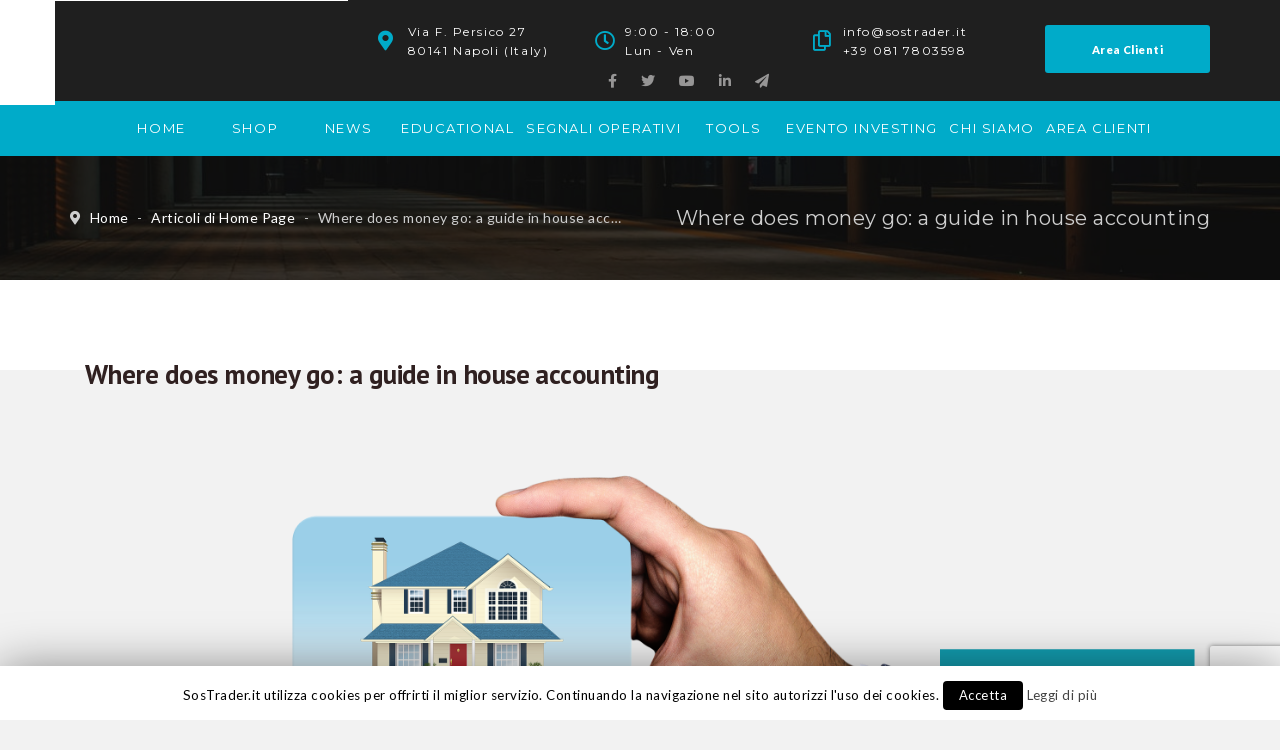

--- FILE ---
content_type: text/html; charset=UTF-8
request_url: https://www.sostrader.it/2022/02/01/where-does-money-go-a-guide-in-house-accounting/
body_size: 27469
content:
<!DOCTYPE html>
<html lang="it-IT" prefix="og: http://ogp.me/ns#">
<head>
	<meta charset="UTF-8">
    <meta http-equiv="X-UA-Compatible" content="IE=edge">
	<meta name="viewport" content="width=device-width, initial-scale=1">
	<script type="text/javascript">
		//Go out iframe themeforest
		if(top.location != location) {
			top.location.href = document.location.href;
		}
	</script>
	<title>Where does money go: a guide in house accounting - SosTrader</title>
                        <script>
                            /* You can add more configuration options to webfontloader by previously defining the WebFontConfig with your options */
                            if ( typeof WebFontConfig === "undefined" ) {
                                WebFontConfig = new Object();
                            }
                            WebFontConfig['google'] = {families: ['Lato:400', 'PT+Sans:700', 'Montserrat:700&subset=latin']};

                            (function() {
                                var wf = document.createElement( 'script' );
                                wf.src = 'https://ajax.googleapis.com/ajax/libs/webfont/1.5.3/webfont.js';
                                wf.type = 'text/javascript';
                                wf.async = 'true';
                                var s = document.getElementsByTagName( 'script' )[0];
                                s.parentNode.insertBefore( wf, s );
                            })();
                        </script>
                        
<!-- This site is optimized with the Yoast SEO plugin v8.3 - https://yoast.com/wordpress/plugins/seo/ -->
<meta name="description" content="Where does money go: a guide in house accounting Find out here how to optimize your savings and achieve our financial goals"/>
<link rel="canonical" href="https://www.sostrader.it/2022/02/01/where-does-money-go-a-guide-in-house-accounting/" />
<meta property="og:locale" content="it_IT" />
<meta property="og:type" content="article" />
<meta property="og:title" content="Where does money go: a guide in house accounting - SosTrader" />
<meta property="og:description" content="Where does money go: a guide in house accounting Find out here how to optimize your savings and achieve our financial goals" />
<meta property="og:url" content="https://www.sostrader.it/2022/02/01/where-does-money-go-a-guide-in-house-accounting/" />
<meta property="og:site_name" content="SosTrader" />
<meta property="article:section" content="Articoli di Home Page" />
<meta property="article:published_time" content="2022-02-01T14:25:18+00:00" />
<meta property="og:image" content="https://www.sostrader.it/wp-content/uploads/2021/10/business-g0a70c2181_1920.png" />
<meta property="og:image:secure_url" content="https://www.sostrader.it/wp-content/uploads/2021/10/business-g0a70c2181_1920.png" />
<meta property="og:image:width" content="1920" />
<meta property="og:image:height" content="1128" />
<meta property="og:image:alt" content="Where does money go: a guide in house accounting" />
<meta name="twitter:card" content="summary" />
<meta name="twitter:description" content="Where does money go: a guide in house accounting Find out here how to optimize your savings and achieve our financial goals" />
<meta name="twitter:title" content="Where does money go: a guide in house accounting - SosTrader" />
<meta name="twitter:image" content="https://www.sostrader.it/wp-content/uploads/2021/10/business-g0a70c2181_1920.png" />
<!-- / Yoast SEO plugin. -->

<link rel='dns-prefetch' href='//www.google.com' />
<link rel='dns-prefetch' href='//code.jquery.com' />
<link rel='dns-prefetch' href='//fonts.googleapis.com' />
<link rel='dns-prefetch' href='//ajax.googleapis.com' />
<link rel='dns-prefetch' href='//code.ionicframework.com' />
<link rel='dns-prefetch' href='//use.fontawesome.com' />
<link rel='dns-prefetch' href='//s.w.org' />
<link rel="alternate" type="application/rss+xml" title="SosTrader &raquo; Feed" href="https://www.sostrader.it/feed/" />
<link rel="alternate" type="application/rss+xml" title="SosTrader &raquo; Feed dei commenti" href="https://www.sostrader.it/comments/feed/" />
		<script type="text/javascript">
			window._wpemojiSettings = {"baseUrl":"https:\/\/s.w.org\/images\/core\/emoji\/11\/72x72\/","ext":".png","svgUrl":"https:\/\/s.w.org\/images\/core\/emoji\/11\/svg\/","svgExt":".svg","source":{"concatemoji":"https:\/\/www.sostrader.it\/wp-includes\/js\/wp-emoji-release.min.js?ver=4.9.16"}};
			!function(a,b,c){function d(a,b){var c=String.fromCharCode;l.clearRect(0,0,k.width,k.height),l.fillText(c.apply(this,a),0,0);var d=k.toDataURL();l.clearRect(0,0,k.width,k.height),l.fillText(c.apply(this,b),0,0);var e=k.toDataURL();return d===e}function e(a){var b;if(!l||!l.fillText)return!1;switch(l.textBaseline="top",l.font="600 32px Arial",a){case"flag":return!(b=d([55356,56826,55356,56819],[55356,56826,8203,55356,56819]))&&(b=d([55356,57332,56128,56423,56128,56418,56128,56421,56128,56430,56128,56423,56128,56447],[55356,57332,8203,56128,56423,8203,56128,56418,8203,56128,56421,8203,56128,56430,8203,56128,56423,8203,56128,56447]),!b);case"emoji":return b=d([55358,56760,9792,65039],[55358,56760,8203,9792,65039]),!b}return!1}function f(a){var c=b.createElement("script");c.src=a,c.defer=c.type="text/javascript",b.getElementsByTagName("head")[0].appendChild(c)}var g,h,i,j,k=b.createElement("canvas"),l=k.getContext&&k.getContext("2d");for(j=Array("flag","emoji"),c.supports={everything:!0,everythingExceptFlag:!0},i=0;i<j.length;i++)c.supports[j[i]]=e(j[i]),c.supports.everything=c.supports.everything&&c.supports[j[i]],"flag"!==j[i]&&(c.supports.everythingExceptFlag=c.supports.everythingExceptFlag&&c.supports[j[i]]);c.supports.everythingExceptFlag=c.supports.everythingExceptFlag&&!c.supports.flag,c.DOMReady=!1,c.readyCallback=function(){c.DOMReady=!0},c.supports.everything||(h=function(){c.readyCallback()},b.addEventListener?(b.addEventListener("DOMContentLoaded",h,!1),a.addEventListener("load",h,!1)):(a.attachEvent("onload",h),b.attachEvent("onreadystatechange",function(){"complete"===b.readyState&&c.readyCallback()})),g=c.source||{},g.concatemoji?f(g.concatemoji):g.wpemoji&&g.twemoji&&(f(g.twemoji),f(g.wpemoji)))}(window,document,window._wpemojiSettings);
		</script>
		<style type="text/css">
img.wp-smiley,
img.emoji {
	display: inline !important;
	border: none !important;
	box-shadow: none !important;
	height: 1em !important;
	width: 1em !important;
	margin: 0 .07em !important;
	vertical-align: -0.1em !important;
	background: none !important;
	padding: 0 !important;
}
</style>
<link rel='stylesheet' id='jquery-ui-css'  href='https://code.jquery.com/ui/1.11.2/themes/smoothness/jquery-ui.css?ver=4.9.16' type='text/css' media='all' />
<link rel='stylesheet' id='try-now-style-css'  href='https://www.sostrader.it/wp-content/plugins/try-now/css/try-now.css?ver=4.9.16' type='text/css' media='all' />
<link rel='stylesheet' id='fns-style-css'  href='https://www.sostrader.it/wp-content/plugins/futures-no-stress/css/fns-style.css?ver=4.9.16' type='text/css' media='all' />
<link rel='stylesheet' id='dashicons-css'  href='https://www.sostrader.it/wp-includes/css/dashicons.min.css?ver=4.9.16' type='text/css' media='all' />
<link rel='stylesheet' id='my-style-css'  href='https://www.sostrader.it/wp-content/plugins/prime-time-trading/css/my-style.css?ver=4.9.16' type='text/css' media='all' />
<link rel='stylesheet' id='roles-expiration-manager-css'  href='https://www.sostrader.it/wp-content/plugins/roles-expiration-manager/css/style.css?ver=4.9.16' type='text/css' media='all' />
<link rel='stylesheet' id='cf7-style-frontend-style-css'  href='https://www.sostrader.it/wp-content/plugins/contact-form-7-style/css/frontend.css?ver=3.1.1' type='text/css' media='all' />
<link rel='stylesheet' id='cf7-style-responsive-style-css'  href='https://www.sostrader.it/wp-content/plugins/contact-form-7-style/css/responsive.css?ver=3.1.1' type='text/css' media='all' />
<link rel='stylesheet' id='contact-form-7-css'  href='https://www.sostrader.it/wp-content/plugins/contact-form-7/includes/css/styles.css?ver=5.1.1' type='text/css' media='all' />
<link rel='stylesheet' id='cookie-law-info-css'  href='https://www.sostrader.it/wp-content/plugins/cookie-law-info/public/css/cookie-law-info-public.css?ver=1.6.10' type='text/css' media='all' />
<link rel='stylesheet' id='cookie-law-info-gdpr-css'  href='https://www.sostrader.it/wp-content/plugins/cookie-law-info/public/css/cookie-law-info-gdpr.css?ver=1.6.10' type='text/css' media='all' />
<link rel='stylesheet' id='font-awesome-css'  href='https://www.sostrader.it/wp-content/plugins/js_composer/assets/lib/bower/font-awesome/css/font-awesome.min.css?ver=4.12' type='text/css' media='all' />
<link rel='stylesheet' id='wpdm-bootstrap-css'  href='https://www.sostrader.it/wp-content/plugins/download-manager/assets/bootstrap/css/bootstrap.css?ver=4.9.16' type='text/css' media='all' />
<link rel='stylesheet' id='wpdm-front-css'  href='https://www.sostrader.it/wp-content/plugins/download-manager/assets/css/front.css?ver=4.9.16' type='text/css' media='all' />
<link rel='stylesheet' id='essential-grid-plugin-settings-css'  href='https://www.sostrader.it/wp-content/plugins/essential-grid/public/assets/css/settings.css?ver=2.1.0' type='text/css' media='all' />
<link rel='stylesheet' id='tp-open-sans-css'  href='https://fonts.googleapis.com/css?family=Open+Sans%3A300%2C400%2C600%2C700%2C800&#038;ver=4.9.16' type='text/css' media='all' />
<link rel='stylesheet' id='tp-raleway-css'  href='https://fonts.googleapis.com/css?family=Raleway%3A100%2C200%2C300%2C400%2C500%2C600%2C700%2C800%2C900&#038;ver=4.9.16' type='text/css' media='all' />
<link rel='stylesheet' id='tp-droid-serif-css'  href='https://fonts.googleapis.com/css?family=Droid+Serif%3A400%2C700&#038;ver=4.9.16' type='text/css' media='all' />
<link rel='stylesheet' id='gridstack-css'  href='https://www.sostrader.it/wp-content/plugins/lemongrid/assets/css/gridstack.css?ver=1.0' type='text/css' media='all' />
<link rel='stylesheet' id='ionicon-css'  href='https://www.sostrader.it/wp-content/plugins/lemongrid/assets/css/ionicons.min.css?ver=1.0' type='text/css' media='all' />
<link rel='stylesheet' id='tb-lemongrid-script-css'  href='https://www.sostrader.it/wp-content/plugins/lemongrid/assets/css/lemongrid.css?ver=1.0' type='text/css' media='all' />
<link rel='stylesheet' id='woocommerce-layout-css'  href='https://www.sostrader.it/wp-content/plugins/woocommerce/assets/css/woocommerce-layout.css?ver=3.4.8' type='text/css' media='all' />
<link rel='stylesheet' id='woocommerce-smallscreen-css'  href='https://www.sostrader.it/wp-content/plugins/woocommerce/assets/css/woocommerce-smallscreen.css?ver=3.4.8' type='text/css' media='only screen and (max-width: 768px)' />
<link rel='stylesheet' id='woocommerce-general-css'  href='https://www.sostrader.it/wp-content/plugins/woocommerce/assets/css/woocommerce.css?ver=3.4.8' type='text/css' media='all' />
<style id='woocommerce-inline-inline-css' type='text/css'>
.woocommerce form .form-row .required { visibility: visible; }
</style>
<link rel='stylesheet' id='rs-plugin-settings-css'  href='https://www.sostrader.it/wp-content/plugins/revslider/public/assets/css/settings.css?ver=5.2.6' type='text/css' media='all' />
<style id='rs-plugin-settings-inline-css' type='text/css'>
#rs-demo-id {}
</style>
<link rel='stylesheet' id='chosen-css'  href='https://www.sostrader.it/wp-content/plugins/wp-job-manager/assets/css/chosen.css?ver=4.9.16' type='text/css' media='all' />
<link rel='stylesheet' id='wp-job-manager-frontend-css'  href='https://www.sostrader.it/wp-content/plugins/wp-job-manager/assets/css/frontend.css?ver=4.9.16' type='text/css' media='all' />
<link rel='stylesheet' id='wplc-font-awesome-css'  href='https://www.sostrader.it/wp-content/plugins/wp-live-chat-support/css/font-awesome.min.css?ver=4.9.16' type='text/css' media='all' />
<link rel='stylesheet' id='wplc-style-css'  href='https://www.sostrader.it/wp-content/plugins/wp-live-chat-support/css/wplcstyle.css?ver=7.1.08' type='text/css' media='all' />
<style id='wplc-style-inline-css' type='text/css'>
.wp@manager:hover { cursor:pointer; }
#wp-live-chat-header { background:url('https://www.sostrader.it/wp-content/plugins/wp-live-chat-support/images/iconRetina.png') no-repeat; background-size: cover; }  #wp-live-chat-header.active { background:url('https://www.sostrader.it/wp-content/plugins/wp-live-chat-support/images/iconCloseRetina.png') no-repeat; background-size: cover; } #wp-live-chat-4 { background:url('https://www.sostrader.it/wp-content/plugins/wp-live-chat-support/images/bg/cloudy.jpg') repeat; background-size: cover; }
</style>
<link rel='stylesheet' id='wplc-theme-palette-default-css'  href='https://www.sostrader.it/wp-content/plugins/wp-live-chat-support/css/themes/theme-default.css?ver=7.1.08' type='text/css' media='all' />
<link rel='stylesheet' id='wplc-theme-modern-css'  href='https://www.sostrader.it/wp-content/plugins/wp-live-chat-support/css/themes/modern.css?ver=7.1.08' type='text/css' media='all' />
<link rel='stylesheet' id='wplc-theme-position-css'  href='https://www.sostrader.it/wp-content/plugins/wp-live-chat-support/css/themes/position-bottom-left.css?ver=7.1.08' type='text/css' media='all' />
<link rel='stylesheet' id='e2b-admin-ui-css-css'  href='https://ajax.googleapis.com/ajax/libs/jqueryui/1.9.0/themes/base/jquery-ui.css?ver=1.9.0' type='text/css' media='' />
<link rel='stylesheet' id='consulta_custom_style-css'  href='https://www.sostrader.it/wp-content/themes/consulta/assets/css/wp_custom_style.css?ver=1540214611' type='text/css' media='all' />
<style id='consulta_custom_style-inline-css' type='text/css'>
.bt-list-style2 li, .bt-list-style2 li a {margin-left:5px;}
.main-content{ background-color:#f2f2f2;}
.woocommerce-account .woocommerce form .form-row input, .woocommerce-account .woocommerce form .form-row select, .woocommerce-account .woocommerce form .form-row textarea, .woocommerce-account .woocommerce form .form-row .select2-container .select2-choice {
    border:1px solid #ccc !important;
    
}body{ background-color: #fcfcfc;}.page .bt-title-bar-wrap { background-color: #222222;}.page .bt-title-bar-wrap { background: url('https://www.sostrader.it/wp-content/themes/consulta/assets/images/bg-titlebar.jpg') no-repeat  center center;background-size: cover;}
</style>
<link rel='stylesheet' id='consulta-fonts-css'  href='//fonts.googleapis.com/css?family=Montserrat%7CLato%3A400%2C400Italic%2C600%2C700%2C700Italic%2C800%2C900%26subset%3Dlatin%2Clatin-ext&#038;ver=4.9.16' type='text/css' media='all' />
<link rel='stylesheet' id='bootstrap-min-css'  href='https://www.sostrader.it/wp-content/themes/consulta/assets/css/bootstrap.min.css?ver=1540214611' type='text/css' media='all' />
<link rel='stylesheet' id='owl-carousel-css'  href='https://www.sostrader.it/wp-content/themes/consulta/assets/vendors/owl-carousel/owl.carousel.css?ver=1540214611' type='text/css' media='all' />
<link rel='stylesheet' id='slick-css'  href='https://www.sostrader.it/wp-content/themes/consulta/assets/vendors/slick/slick.css?ver=1540214611' type='text/css' media='all' />
<link rel='stylesheet' id='font-awesome-min-css'  href='https://www.sostrader.it/wp-content/themes/consulta/assets/css/font-awesome.min.css?ver=1540214611' type='text/css' media='all' />
<link rel='stylesheet' id='pe-icon-7-stroke-css'  href='https://www.sostrader.it/wp-content/themes/consulta/assets/css/pe-icon-7-stroke.css?ver=1540214611' type='text/css' media='all' />
<link rel='stylesheet' id='pe-icon-7-helper-css'  href='https://www.sostrader.it/wp-content/themes/consulta/assets/css/pe-icon-7-helper.css?ver=1540214611' type='text/css' media='all' />
<link rel='stylesheet' id='hover-min-css'  href='https://www.sostrader.it/wp-content/themes/consulta/assets/css/hover-min.css?ver=1540214611' type='text/css' media='all' />
<link rel='stylesheet' id='consulta-core-min-css'  href='https://www.sostrader.it/wp-content/themes/consulta/assets/css/core.min.css?ver=1540214611' type='text/css' media='all' />
<link rel='stylesheet' id='consulta-style-css'  href='https://www.sostrader.it/wp-content/themes/consulta/style.css?ver=1540214611' type='text/css' media='all' />
<link rel='stylesheet' id='consulta-preset-css'  href='https://www.sostrader.it/wp-content/themes/consulta/assets/css/presets/default.css?ver=1540214611' type='text/css' media='all' />
<link rel='stylesheet' id='ionicons-css'  href='https://code.ionicframework.com/ionicons/2.0.1/css/ionicons.min.css?ver=2.0.1' type='text/css' media='all' />
<link rel='stylesheet' id='owlcarousel-css'  href='https://www.sostrader.it/wp-content/plugins/bears_shortcodes/shortcodes/bears_carousel/assets/css/owl.carousel.css?ver=1.0' type='text/css' media='all' />
<link rel='stylesheet' id='shortcode-bears-doc-css'  href='https://www.sostrader.it/wp-content/plugins/bears_shortcodes/shortcodes/bears_doc/assets/css/bears-doc.css?ver=1.0' type='text/css' media='all' />
<link rel='stylesheet' id='rainbow-theme-monokai-css'  href='https://www.sostrader.it/wp-content/plugins/bears_shortcodes/shortcodes/bears_doc/assets/rainbow-master/themes/monokai.css?ver=1.0' type='text/css' media='all' />
<link rel='stylesheet' id='linea-ecommerce-css'  href='https://www.sostrader.it/wp-content/plugins/bears_shortcodes/shortcodes/bears_iconfont/assets/fonts/linea_ecommerce/font.css?ver=1.0' type='text/css' media='all' />
<link rel='stylesheet' id='textillate-css'  href='https://www.sostrader.it/wp-content/plugins/bears_shortcodes/shortcodes/bears_textillate/assets/css/animate.css?ver=1.0' type='text/css' media='all' />
<link rel='stylesheet' id='tbbs-script-css'  href='https://www.sostrader.it/wp-content/plugins/bears_shortcodes/assets/css/bears-shortcodes.css?ver=1.0' type='text/css' media='all' />
<link rel='stylesheet' id='newsletter-css'  href='https://www.sostrader.it/wp-content/plugins/newsletter/style.css?ver=5.4.8' type='text/css' media='all' />
<link rel='stylesheet' id='font-awesome-official-css'  href='https://use.fontawesome.com/releases/v5.15.4/css/all.css' type='text/css' media='all' integrity="sha384-DyZ88mC6Up2uqS4h/KRgHuoeGwBcD4Ng9SiP4dIRy0EXTlnuz47vAwmeGwVChigm" crossorigin="anonymous" />
<link rel='stylesheet' id='child-style-css'  href='https://www.sostrader.it/wp-content/themes/consulta_child/style.css?ver=1540214611' type='text/css' media='all' />
<link rel='stylesheet' id='font-awesome-official-v4shim-css'  href='https://use.fontawesome.com/releases/v5.15.4/css/v4-shims.css' type='text/css' media='all' integrity="sha384-Vq76wejb3QJM4nDatBa5rUOve+9gkegsjCebvV/9fvXlGWo4HCMR4cJZjjcF6Viv" crossorigin="anonymous" />
<style id='font-awesome-official-v4shim-inline-css' type='text/css'>
@font-face {
font-family: "FontAwesome";
font-display: block;
src: url("https://use.fontawesome.com/releases/v5.15.4/webfonts/fa-brands-400.eot"),
		url("https://use.fontawesome.com/releases/v5.15.4/webfonts/fa-brands-400.eot?#iefix") format("embedded-opentype"),
		url("https://use.fontawesome.com/releases/v5.15.4/webfonts/fa-brands-400.woff2") format("woff2"),
		url("https://use.fontawesome.com/releases/v5.15.4/webfonts/fa-brands-400.woff") format("woff"),
		url("https://use.fontawesome.com/releases/v5.15.4/webfonts/fa-brands-400.ttf") format("truetype"),
		url("https://use.fontawesome.com/releases/v5.15.4/webfonts/fa-brands-400.svg#fontawesome") format("svg");
}

@font-face {
font-family: "FontAwesome";
font-display: block;
src: url("https://use.fontawesome.com/releases/v5.15.4/webfonts/fa-solid-900.eot"),
		url("https://use.fontawesome.com/releases/v5.15.4/webfonts/fa-solid-900.eot?#iefix") format("embedded-opentype"),
		url("https://use.fontawesome.com/releases/v5.15.4/webfonts/fa-solid-900.woff2") format("woff2"),
		url("https://use.fontawesome.com/releases/v5.15.4/webfonts/fa-solid-900.woff") format("woff"),
		url("https://use.fontawesome.com/releases/v5.15.4/webfonts/fa-solid-900.ttf") format("truetype"),
		url("https://use.fontawesome.com/releases/v5.15.4/webfonts/fa-solid-900.svg#fontawesome") format("svg");
}

@font-face {
font-family: "FontAwesome";
font-display: block;
src: url("https://use.fontawesome.com/releases/v5.15.4/webfonts/fa-regular-400.eot"),
		url("https://use.fontawesome.com/releases/v5.15.4/webfonts/fa-regular-400.eot?#iefix") format("embedded-opentype"),
		url("https://use.fontawesome.com/releases/v5.15.4/webfonts/fa-regular-400.woff2") format("woff2"),
		url("https://use.fontawesome.com/releases/v5.15.4/webfonts/fa-regular-400.woff") format("woff"),
		url("https://use.fontawesome.com/releases/v5.15.4/webfonts/fa-regular-400.ttf") format("truetype"),
		url("https://use.fontawesome.com/releases/v5.15.4/webfonts/fa-regular-400.svg#fontawesome") format("svg");
unicode-range: U+F004-F005,U+F007,U+F017,U+F022,U+F024,U+F02E,U+F03E,U+F044,U+F057-F059,U+F06E,U+F070,U+F075,U+F07B-F07C,U+F080,U+F086,U+F089,U+F094,U+F09D,U+F0A0,U+F0A4-F0A7,U+F0C5,U+F0C7-F0C8,U+F0E0,U+F0EB,U+F0F3,U+F0F8,U+F0FE,U+F111,U+F118-F11A,U+F11C,U+F133,U+F144,U+F146,U+F14A,U+F14D-F14E,U+F150-F152,U+F15B-F15C,U+F164-F165,U+F185-F186,U+F191-F192,U+F1AD,U+F1C1-F1C9,U+F1CD,U+F1D8,U+F1E3,U+F1EA,U+F1F6,U+F1F9,U+F20A,U+F247-F249,U+F24D,U+F254-F25B,U+F25D,U+F267,U+F271-F274,U+F279,U+F28B,U+F28D,U+F2B5-F2B6,U+F2B9,U+F2BB,U+F2BD,U+F2C1-F2C2,U+F2D0,U+F2D2,U+F2DC,U+F2ED,U+F328,U+F358-F35B,U+F3A5,U+F3D1,U+F410,U+F4AD;
}
</style>
<script type='text/javascript' src='https://www.sostrader.it/wp-includes/js/jquery/jquery.js?ver=1.12.4'></script>
<script type='text/javascript' src='https://www.sostrader.it/wp-includes/js/jquery/jquery-migrate.min.js?ver=1.4.1'></script>
<script type='text/javascript'>
/* <![CDATA[ */
var mkt_frx_ajax_script = {"ajaxurl":"https:\/\/www.sostrader.it\/wp-admin\/admin-ajax.php"};
/* ]]> */
</script>
<script type='text/javascript' src='https://www.sostrader.it/wp-content/plugins/market-screen-explorer-frx//js/ajax.js?ver=4.9.16'></script>
<script type='text/javascript'>
/* <![CDATA[ */
var mkt_usa_ajax_script = {"ajaxurl":"https:\/\/www.sostrader.it\/wp-admin\/admin-ajax.php"};
/* ]]> */
</script>
<script type='text/javascript' src='https://www.sostrader.it/wp-content/plugins/market-screen-explorer-usa//js/ajax.js?ver=4.9.16'></script>
<script type='text/javascript'>
/* <![CDATA[ */
var mkt_italia_ajax_script = {"ajaxurl":"https:\/\/www.sostrader.it\/wp-admin\/admin-ajax.php"};
/* ]]> */
</script>
<script type='text/javascript' src='https://www.sostrader.it/wp-content/plugins/market-screen-explorer//js/ajax.js?ver=4.9.16'></script>
<script type='text/javascript'>
/* <![CDATA[ */
var the_ajax_script = {"ajaxurl":"https:\/\/www.sostrader.it\/wp-admin\/admin-ajax.php"};
/* ]]> */
</script>
<script type='text/javascript' src='https://www.sostrader.it/wp-content/plugins/try-now/ajax.js?ver=4.9.16'></script>
<script type='text/javascript' src='https://www.sostrader.it/wp-content/plugins/futures-no-stress/js/utils.js?ver=4.9.16'></script>
<script type='text/javascript' src='https://www.sostrader.it/wp-content/plugins/prime-time-trading/js/jquery.canvasjs.min.js?ver=4.9.16'></script>
<script type='text/javascript'>
/* <![CDATA[ */
var Cli_Data = {"nn_cookie_ids":[],"cookielist":[]};
var log_object = {"ajax_url":"https:\/\/www.sostrader.it\/wp-admin\/admin-ajax.php"};
/* ]]> */
</script>
<script type='text/javascript' src='https://www.sostrader.it/wp-content/plugins/cookie-law-info/public/js/cookie-law-info-public.js?ver=1.6.10'></script>
<script type='text/javascript' src='https://www.sostrader.it/wp-content/plugins/download-manager/assets/bootstrap/js/bootstrap.min.js?ver=4.9.16'></script>
<script type='text/javascript' src='https://www.sostrader.it/wp-content/plugins/download-manager/assets/js/front.js?ver=4.9.16'></script>
<script type='text/javascript' src='https://www.sostrader.it/wp-content/plugins/download-manager/assets/js/chosen.jquery.min.js?ver=4.9.16'></script>
<script type='text/javascript'>
/* <![CDATA[ */
var wc_add_to_cart_params = {"ajax_url":"\/wp-admin\/admin-ajax.php","wc_ajax_url":"\/?wc-ajax=%%endpoint%%","i18n_view_cart":"Visualizza carrello","cart_url":"https:\/\/www.sostrader.it\/cart-2\/","is_cart":"","cart_redirect_after_add":"yes"};
/* ]]> */
</script>
<script type='text/javascript' src='https://www.sostrader.it/wp-content/plugins/woocommerce/assets/js/frontend/add-to-cart.min.js?ver=3.4.8'></script>
<script type='text/javascript' src='https://www.sostrader.it/wp-content/plugins/essential-grid/public/assets/js/lightbox.js?ver=2.1.0'></script>
<script type='text/javascript' src='https://www.sostrader.it/wp-content/plugins/js_composer/assets/js/vendors/woocommerce-add-to-cart.js?ver=4.12'></script>
<script type='text/javascript'>
/* <![CDATA[ */
var mailchimp_public_data = {"site_url":"https:\/\/www.sostrader.it","ajax_url":"https:\/\/www.sostrader.it\/wp-admin\/admin-ajax.php"};
/* ]]> */
</script>
<script type='text/javascript' src='https://www.sostrader.it/wp-content/plugins/mailchimp-for-woocommerce/public/js/mailchimp-woocommerce-public.min.js?ver=2.1.7'></script>
<meta name="generator" content="WordPress Download Manager 2.9.76" />
<link rel='https://api.w.org/' href='https://www.sostrader.it/wp-json/' />
<link rel="EditURI" type="application/rsd+xml" title="RSD" href="https://www.sostrader.it/xmlrpc.php?rsd" />
<link rel="wlwmanifest" type="application/wlwmanifest+xml" href="https://www.sostrader.it/wp-includes/wlwmanifest.xml" /> 
<link rel='shortlink' href='https://www.sostrader.it/?p=38751' />
<link rel="alternate" type="application/json+oembed" href="https://www.sostrader.it/wp-json/oembed/1.0/embed?url=https%3A%2F%2Fwww.sostrader.it%2F2022%2F02%2F01%2Fwhere-does-money-go-a-guide-in-house-accounting%2F" />
<link rel="alternate" type="text/xml+oembed" href="https://www.sostrader.it/wp-json/oembed/1.0/embed?url=https%3A%2F%2Fwww.sostrader.it%2F2022%2F02%2F01%2Fwhere-does-money-go-a-guide-in-house-accounting%2F&#038;format=xml" />

        <script>
            var wpdm_site_url = 'https://www.sostrader.it/';
            var wpdm_home_url = 'https://www.sostrader.it/';
            var ajax_url = 'https://www.sostrader.it/wp-admin/admin-ajax.php';
            var wpdm_ajax_url = 'https://www.sostrader.it/wp-admin/admin-ajax.php';
            var wpdm_ajax_popup = '0';
        </script>


        		<script type="text/javascript">
			var ajaxRevslider;
			
			jQuery(document).ready(function() {
				// CUSTOM AJAX CONTENT LOADING FUNCTION
				ajaxRevslider = function(obj) {
				
					// obj.type : Post Type
					// obj.id : ID of Content to Load
					// obj.aspectratio : The Aspect Ratio of the Container / Media
					// obj.selector : The Container Selector where the Content of Ajax will be injected. It is done via the Essential Grid on Return of Content
					
					var content = "";

					data = {};
					
					data.action = 'revslider_ajax_call_front';
					data.client_action = 'get_slider_html';
					data.token = 'f4fd497706';
					data.type = obj.type;
					data.id = obj.id;
					data.aspectratio = obj.aspectratio;
					
					// SYNC AJAX REQUEST
					jQuery.ajax({
						type:"post",
						url:"https://www.sostrader.it/wp-admin/admin-ajax.php",
						dataType: 'json',
						data:data,
						async:false,
						success: function(ret, textStatus, XMLHttpRequest) {
							if(ret.success == true)
								content = ret.data;								
						},
						error: function(e) {
							console.log(e);
						}
					});
					
					 // FIRST RETURN THE CONTENT WHEN IT IS LOADED !!
					 return content;						 
				};
				
				// CUSTOM AJAX FUNCTION TO REMOVE THE SLIDER
				var ajaxRemoveRevslider = function(obj) {
					return jQuery(obj.selector+" .rev_slider").revkill();
				};

				// EXTEND THE AJAX CONTENT LOADING TYPES WITH TYPE AND FUNCTION
				var extendessential = setInterval(function() {
					if (jQuery.fn.tpessential != undefined) {
						clearInterval(extendessential);
						if(typeof(jQuery.fn.tpessential.defaults) !== 'undefined') {
							jQuery.fn.tpessential.defaults.ajaxTypes.push({type:"revslider",func:ajaxRevslider,killfunc:ajaxRemoveRevslider,openAnimationSpeed:0.3});   
							// type:  Name of the Post to load via Ajax into the Essential Grid Ajax Container
							// func: the Function Name which is Called once the Item with the Post Type has been clicked
							// killfunc: function to kill in case the Ajax Window going to be removed (before Remove function !
							// openAnimationSpeed: how quick the Ajax Content window should be animated (default is 0.3)
						}
					}
				},30);
			});
		</script>
		
        <script type="text/javascript">
                    var wplc_ajaxurl = 'https://www.sostrader.it/wp-admin/admin-ajax.php';
                    var wplc_nonce = 'fc7fb2b79d';
        </script>




        
    <!-- Start of Async ProveSource Code (Wordpress) --><script>!function(o,i){window.provesrc&&window.console&&console.error&&console.error("ProveSource is included twice in this page."),provesrc=window.provesrc={dq:[],display:function(o,i){this.dq.push({n:o,g:i})}},o._provesrcAsyncInit=function(){provesrc.init({apiKey:"eyJhbGciOiJIUzI1NiIsInR5cCI6IkpXVCJ9.eyJhY2NvdW50SWQiOiI1ZDJiNGE4NmZiMDEzNTYzYmU3MzQ2ZjUiLCJpYXQiOjE1NjMxMTgyMTR9.BbNjXxP9nTm1CXtyoiugzvKiJuoOdIZ3-dBZgRh6atA",v:"0.0.3"})};var r=i.createElement("script");r.type="text/javascript",r.async=!0,r.src="https://cdn.provesrc.com/provesrc.js";var e=i.getElementsByTagName("script")[0];e.parentNode.insertBefore(r,e)}(window,document);</script><!-- End of Async ProveSource Code -->

    <meta name="referrer" content="always"/>	<noscript><style>.woocommerce-product-gallery{ opacity: 1 !important; }</style></noscript>
	<script type="text/javascript">
	function bs_shareSocial( el ) {
		var $ = jQuery;
		var $this = $( el ),
			link = $this.attr( 'href' ),
			type = $this.data( 'stype' ),
			extraData = $this.data( 'extradata' );
		// console.log(extraData);
		switch( type ) {
			case 'facebook': 
				var share_link = 'http://www.facebook.com/sharer.php?u=[post-url]';
				break;

			case 'google': 
				var share_link = 'https://plus.google.com/share?url=[post-url]';
				break;

			case 'twitter': 
				var share_link = 'https://twitter.com/share?url=[post-url]&text=[post-title]';
				break;

			case 'pinterest': 
				var share_link = 'https://pinterest.com/pin/create/bookmarklet/?media=[post-img]&url=[post-url]&description=[post-description]';
				break;
		}

		var mapObj = { 
			'[post-url]'		: link, 
			'[post-title]'	: ( extraData.title ) ? extraData.title : '', 
			'[post-img]'		: ( extraData.thumbnail ) ? extraData.thumbnail : '', 
			'[post-description]': ( extraData.description ) ? extraData.description : '', 
			// '[via]'		: via, 
			// '[hashtags]'	: hashtags, 
			// '[is_video]'	: is_video 
			};

		for (var val in mapObj ) { share_link = share_link.split( val ).join( mapObj[val] ); }
		window.open( share_link, 'share on ' + type, 'width=450,height=300,top=150,left='+ (($( window ).width() / 2) - (450 / 2)) );
	}
</script>
<meta name="generator" content="Powered by Visual Composer - drag and drop page builder for WordPress."/>
<!--[if lte IE 9]><link rel="stylesheet" type="text/css" href="https://www.sostrader.it/wp-content/plugins/js_composer/assets/css/vc_lte_ie9.min.css" media="screen"><![endif]--><!--[if IE  8]><link rel="stylesheet" type="text/css" href="https://www.sostrader.it/wp-content/plugins/js_composer/assets/css/vc-ie8.min.css" media="screen"><![endif]-->
<style class='cf7-style' media='screen' type='text/css'>

</style>
		<script type="text/javascript">
			var cli_flush_cache=2;
		</script>
		      <meta name="onesignal" content="wordpress-plugin"/>
            <script>
      window.OneSignal = window.OneSignal || [];

      OneSignal.push( function() {
        OneSignal.SERVICE_WORKER_UPDATER_PATH = "OneSignalSDKUpdaterWorker.js.php";
        OneSignal.SERVICE_WORKER_PATH = "OneSignalSDKWorker.js.php";
        OneSignal.SERVICE_WORKER_PARAM = { scope: '/' };

        OneSignal.setDefaultNotificationUrl("https://www.sostrader.it");
        var oneSignal_options = {};
        window._oneSignalInitOptions = oneSignal_options;

        oneSignal_options['wordpress'] = true;
oneSignal_options['appId'] = '2ca570ba-2995-4747-be07-e26a1257bc4e';
oneSignal_options['welcomeNotification'] = { };
oneSignal_options['welcomeNotification']['title'] = "";
oneSignal_options['welcomeNotification']['message'] = "Grazie per aver attivato le notifiche!";
oneSignal_options['welcomeNotification']['url'] = "https://www.sostrader.it";
oneSignal_options['path'] = "https://www.sostrader.it/wp-content/plugins/onesignal-free-web-push-notifications/sdk_files/";
oneSignal_options['safari_web_id'] = "web.onesignal.auto.32d8157c-f1d5-44ab-a783-bc048d3cd7fd";
oneSignal_options['persistNotification'] = true;
oneSignal_options['promptOptions'] = { };
oneSignal_options['promptOptions']['actionMessage'] = 'Vuoi attivare le notifiche di Sostrader?';
oneSignal_options['promptOptions']['acceptButtonText'] = 'ATTIVA';
oneSignal_options['promptOptions']['cancelButtonText'] = 'NO GRAZIE';
                OneSignal.init(window._oneSignalInitOptions);
                OneSignal.showSlidedownPrompt();      });

      function documentInitOneSignal() {
        var oneSignal_elements = document.getElementsByClassName("OneSignal-prompt");

        var oneSignalLinkClickHandler = function(event) { OneSignal.push(['registerForPushNotifications']); event.preventDefault(); };        for(var i = 0; i < oneSignal_elements.length; i++)
          oneSignal_elements[i].addEventListener('click', oneSignalLinkClickHandler, false);
      }

      if (document.readyState === 'complete') {
           documentInitOneSignal();
      }
      else {
           window.addEventListener("load", function(event){
               documentInitOneSignal();
          });
      }
    </script>
<style type="text/css" id="custom-background-css">
body.custom-background { background-color: #f2f2f2; }
</style>
<meta name="generator" content="Powered by Slider Revolution 5.2.6 - responsive, Mobile-Friendly Slider Plugin for WordPress with comfortable drag and drop interface." />
<link rel="icon" href="https://www.sostrader.it/wp-content/uploads/2019/06/cropped-fav_ico_sos_trader_512-32x32.png" sizes="32x32" />
<link rel="icon" href="https://www.sostrader.it/wp-content/uploads/2019/06/cropped-fav_ico_sos_trader_512-192x192.png" sizes="192x192" />
<link rel="apple-touch-icon-precomposed" href="https://www.sostrader.it/wp-content/uploads/2019/06/cropped-fav_ico_sos_trader_512-180x180.png" />
<meta name="msapplication-TileImage" content="https://www.sostrader.it/wp-content/uploads/2019/06/cropped-fav_ico_sos_trader_512-270x270.png" />

<!-- BEGIN ExactMetrics v5.3.5 Universal Analytics - https://exactmetrics.com/ -->
<script>
(function(i,s,o,g,r,a,m){i['GoogleAnalyticsObject']=r;i[r]=i[r]||function(){
	(i[r].q=i[r].q||[]).push(arguments)},i[r].l=1*new Date();a=s.createElement(o),
	m=s.getElementsByTagName(o)[0];a.async=1;a.src=g;m.parentNode.insertBefore(a,m)
})(window,document,'script','https://www.google-analytics.com/analytics.js','ga');
  ga('create', 'UA-122816934-1', 'auto');
  ga('send', 'pageview');
</script>
<!-- END ExactMetrics Universal Analytics -->
<style type="text/css" title="dynamic-css" class="options-output">body{background-color:#fcfcfc;}body{font-family:Lato;line-height:28px;letter-spacing:0.48px;font-weight:400;font-style:normal;color:#555555;font-size:15px;opacity: 1;visibility: visible;-webkit-transition: opacity 0.24s ease-in-out;-moz-transition: opacity 0.24s ease-in-out;transition: opacity 0.24s ease-in-out;}.wf-loading body{opacity: 0;}.ie.wf-loading body{visibility: hidden;}body h1, .bt-font-size-1{font-family:"PT Sans";line-height:60px;letter-spacing:0.64px;font-weight:700;font-style:normal;color:#282828;font-size:42px;opacity: 1;visibility: visible;-webkit-transition: opacity 0.24s ease-in-out;-moz-transition: opacity 0.24s ease-in-out;transition: opacity 0.24s ease-in-out;}.wf-loading body h1,.wf-loading  .bt-font-size-1{opacity: 0;}.ie.wf-loading body h1,.ie.wf-loading  .bt-font-size-1{visibility: hidden;}body h2, .bt-font-size-2{font-family:Montserrat;line-height:42px;letter-spacing:0.64px;font-weight:700;font-style:normal;color:#282828;font-size:36px;opacity: 1;visibility: visible;-webkit-transition: opacity 0.24s ease-in-out;-moz-transition: opacity 0.24s ease-in-out;transition: opacity 0.24s ease-in-out;}.wf-loading body h2,.wf-loading  .bt-font-size-2{opacity: 0;}.ie.wf-loading body h2,.ie.wf-loading  .bt-font-size-2{visibility: hidden;}body h3, .bt-font-size-3{font-family:Montserrat;line-height:36px;letter-spacing:0.64px;font-weight:700;font-style:normal;color:#282828;font-size:24px;opacity: 1;visibility: visible;-webkit-transition: opacity 0.24s ease-in-out;-moz-transition: opacity 0.24s ease-in-out;transition: opacity 0.24s ease-in-out;}.wf-loading body h3,.wf-loading  .bt-font-size-3{opacity: 0;}.ie.wf-loading body h3,.ie.wf-loading  .bt-font-size-3{visibility: hidden;}body h4, .bt-font-size-4{font-family:Montserrat;line-height:24px;letter-spacing:0.64px;font-weight:700;font-style:normal;color:#282828;font-size:18px;opacity: 1;visibility: visible;-webkit-transition: opacity 0.24s ease-in-out;-moz-transition: opacity 0.24s ease-in-out;transition: opacity 0.24s ease-in-out;}.wf-loading body h4,.wf-loading  .bt-font-size-4{opacity: 0;}.ie.wf-loading body h4,.ie.wf-loading  .bt-font-size-4{visibility: hidden;}body h5, .bt-font-size-5{font-family:Montserrat;line-height:18px;letter-spacing:0.64px;font-weight:700;font-style:normal;color:#282828;font-size:16px;opacity: 1;visibility: visible;-webkit-transition: opacity 0.24s ease-in-out;-moz-transition: opacity 0.24s ease-in-out;transition: opacity 0.24s ease-in-out;}.wf-loading body h5,.wf-loading  .bt-font-size-5{opacity: 0;}.ie.wf-loading body h5,.ie.wf-loading  .bt-font-size-5{visibility: hidden;}body h6, .bt-font-size-6{font-family:Montserrat;line-height:16px;letter-spacing:0.64px;font-weight:700;font-style:normal;color:#282828;font-size:14px;opacity: 1;visibility: visible;-webkit-transition: opacity 0.24s ease-in-out;-moz-transition: opacity 0.24s ease-in-out;transition: opacity 0.24s ease-in-out;}.wf-loading body h6,.wf-loading  .bt-font-size-6{opacity: 0;}.ie.wf-loading body h6,.ie.wf-loading  .bt-font-size-6{visibility: hidden;}.bt-header-v1 .bt-menu-list > ul > li > a{font-family:Montserrat;line-height:55px;letter-spacing:1.6px;font-weight:normal;font-style:700;color:#ffffff;font-size:13px;opacity: 1;visibility: visible;-webkit-transition: opacity 0.24s ease-in-out;-moz-transition: opacity 0.24s ease-in-out;transition: opacity 0.24s ease-in-out;}.wf-loading .bt-header-v1 .bt-menu-list > ul > li > a{opacity: 0;}.ie.wf-loading .bt-header-v1 .bt-menu-list > ul > li > a{visibility: hidden;}
									.bt-header-v1 .bt-menu-list > ul > li.menu-item-has-children.nomega-menu-item > ul,
									.bt-header-v1 .bt-menu-list > ul > li.menu-item-has-children.nomega-menu-item > ul > li > ul
									{background-color:#252525;}.bt-header-v2 .bt-menu-list > ul > li > a{font-family:Montserrat;line-height:105px;letter-spacing:1.6px;font-weight:normal;font-style:700;color:#ffffff;font-size:13px;opacity: 1;visibility: visible;-webkit-transition: opacity 0.24s ease-in-out;-moz-transition: opacity 0.24s ease-in-out;transition: opacity 0.24s ease-in-out;}.wf-loading .bt-header-v2 .bt-menu-list > ul > li > a{opacity: 0;}.ie.wf-loading .bt-header-v2 .bt-menu-list > ul > li > a{visibility: hidden;}
										.bt-header-v2 .bt-menu-list > ul > li.menu-item-has-children.nomega-menu-item > ul > li > a, 
										.bt-header-v2 .bt-menu-list > ul > li.menu-item-has-children.nomega-menu-item > ul > li > ul > li > a, 
										.bt-header-v2 .bt-menu-list > ul > li.menu-item-has-children.mega-menu-item > ul > li > a, 
										.bt-header-v2 .bt-menu-list > ul > li.menu-item-has-children.mega-menu-item > ul.columns2 > li > ul > li > a, 
										.bt-header-v2 .bt-menu-list > ul > li.menu-item-has-children.mega-menu-item > ul.columns3 > li > ul > li > a, 
										.bt-header-v2 .bt-menu-list > ul > li.menu-item-has-children.mega-menu-item > ul.columns4 > li > ul > li > a 
										{font-family:Lato;line-height:14px;letter-spacing:0.96px;font-weight:normal;font-style:400;color:#b5b5b5;font-size:13px;opacity: 1;visibility: visible;-webkit-transition: opacity 0.24s ease-in-out;-moz-transition: opacity 0.24s ease-in-out;transition: opacity 0.24s ease-in-out;}.wf-loading 
										.bt-header-v2 .bt-menu-list > ul > li.menu-item-has-children.nomega-menu-item > ul > li > a,.wf-loading  
										.bt-header-v2 .bt-menu-list > ul > li.menu-item-has-children.nomega-menu-item > ul > li > ul > li > a,.wf-loading  
										.bt-header-v2 .bt-menu-list > ul > li.menu-item-has-children.mega-menu-item > ul > li > a,.wf-loading  
										.bt-header-v2 .bt-menu-list > ul > li.menu-item-has-children.mega-menu-item > ul.columns2 > li > ul > li > a,.wf-loading  
										.bt-header-v2 .bt-menu-list > ul > li.menu-item-has-children.mega-menu-item > ul.columns3 > li > ul > li > a,.wf-loading  
										.bt-header-v2 .bt-menu-list > ul > li.menu-item-has-children.mega-menu-item > ul.columns4 > li > ul > li > a 
										{opacity: 0;}.ie.wf-loading 
										.bt-header-v2 .bt-menu-list > ul > li.menu-item-has-children.nomega-menu-item > ul > li > a,.ie.wf-loading  
										.bt-header-v2 .bt-menu-list > ul > li.menu-item-has-children.nomega-menu-item > ul > li > ul > li > a,.ie.wf-loading  
										.bt-header-v2 .bt-menu-list > ul > li.menu-item-has-children.mega-menu-item > ul > li > a,.ie.wf-loading  
										.bt-header-v2 .bt-menu-list > ul > li.menu-item-has-children.mega-menu-item > ul.columns2 > li > ul > li > a,.ie.wf-loading  
										.bt-header-v2 .bt-menu-list > ul > li.menu-item-has-children.mega-menu-item > ul.columns3 > li > ul > li > a,.ie.wf-loading  
										.bt-header-v2 .bt-menu-list > ul > li.menu-item-has-children.mega-menu-item > ul.columns4 > li > ul > li > a 
										{visibility: hidden;}.bt-header-v2 .bt-header-menu{background-color:transparent;}
									.bt-header-v2 .bt-menu-list > ul > li.menu-item-has-children.nomega-menu-item > ul,
									.bt-header-v2 .bt-menu-list > ul > li.menu-item-has-children.nomega-menu-item > ul > li > ul
									{background-color:#252525;}.bt-header-v3 .bt-menu-list > ul > li > a, .bt-header-v3 .bt-header-menu .consulta_widget_mini_cart .bt-cart-header > a, .bt-header-v3 .bt-search-sidebar > a{font-family:Montserrat;line-height:71px;letter-spacing:1.6px;font-weight:normal;font-style:700;color:#333333;font-size:13px;opacity: 1;visibility: visible;-webkit-transition: opacity 0.24s ease-in-out;-moz-transition: opacity 0.24s ease-in-out;transition: opacity 0.24s ease-in-out;}.wf-loading .bt-header-v3 .bt-menu-list > ul > li > a,.wf-loading  .bt-header-v3 .bt-header-menu .consulta_widget_mini_cart .bt-cart-header > a,.wf-loading  .bt-header-v3 .bt-search-sidebar > a{opacity: 0;}.ie.wf-loading .bt-header-v3 .bt-menu-list > ul > li > a,.ie.wf-loading  .bt-header-v3 .bt-header-menu .consulta_widget_mini_cart .bt-cart-header > a,.ie.wf-loading  .bt-header-v3 .bt-search-sidebar > a{visibility: hidden;}
										.bt-header-v3 .bt-menu-list > ul > li.menu-item-has-children.nomega-menu-item > ul > li > a, 
										.bt-header-v3 .bt-menu-list > ul > li.menu-item-has-children.nomega-menu-item > ul > li > ul > li > a, 
										.bt-header-v3 .bt-menu-list > ul > li.menu-item-has-children.mega-menu-item > ul > li > a, 
										.bt-header-v3 .bt-menu-list > ul > li.menu-item-has-children.mega-menu-item > ul.columns2 > li > ul > li > a, 
										.bt-header-v3 .bt-menu-list > ul > li.menu-item-has-children.mega-menu-item > ul.columns3 > li > ul > li > a, 
										.bt-header-v3 .bt-menu-list > ul > li.menu-item-has-children.mega-menu-item > ul.columns4 > li > ul > li > a 
										{font-family:Lato;line-height:14px;letter-spacing:0.96px;font-weight:normal;font-style:400;color:#b5b5b5;font-size:13px;opacity: 1;visibility: visible;-webkit-transition: opacity 0.24s ease-in-out;-moz-transition: opacity 0.24s ease-in-out;transition: opacity 0.24s ease-in-out;}.wf-loading 
										.bt-header-v3 .bt-menu-list > ul > li.menu-item-has-children.nomega-menu-item > ul > li > a,.wf-loading  
										.bt-header-v3 .bt-menu-list > ul > li.menu-item-has-children.nomega-menu-item > ul > li > ul > li > a,.wf-loading  
										.bt-header-v3 .bt-menu-list > ul > li.menu-item-has-children.mega-menu-item > ul > li > a,.wf-loading  
										.bt-header-v3 .bt-menu-list > ul > li.menu-item-has-children.mega-menu-item > ul.columns2 > li > ul > li > a,.wf-loading  
										.bt-header-v3 .bt-menu-list > ul > li.menu-item-has-children.mega-menu-item > ul.columns3 > li > ul > li > a,.wf-loading  
										.bt-header-v3 .bt-menu-list > ul > li.menu-item-has-children.mega-menu-item > ul.columns4 > li > ul > li > a 
										{opacity: 0;}.ie.wf-loading 
										.bt-header-v3 .bt-menu-list > ul > li.menu-item-has-children.nomega-menu-item > ul > li > a,.ie.wf-loading  
										.bt-header-v3 .bt-menu-list > ul > li.menu-item-has-children.nomega-menu-item > ul > li > ul > li > a,.ie.wf-loading  
										.bt-header-v3 .bt-menu-list > ul > li.menu-item-has-children.mega-menu-item > ul > li > a,.ie.wf-loading  
										.bt-header-v3 .bt-menu-list > ul > li.menu-item-has-children.mega-menu-item > ul.columns2 > li > ul > li > a,.ie.wf-loading  
										.bt-header-v3 .bt-menu-list > ul > li.menu-item-has-children.mega-menu-item > ul.columns3 > li > ul > li > a,.ie.wf-loading  
										.bt-header-v3 .bt-menu-list > ul > li.menu-item-has-children.mega-menu-item > ul.columns4 > li > ul > li > a 
										{visibility: hidden;}.bt-header-v3 .bt-header-top{background-color:#1f1f1f;}.bt-header-v3 .bt-header-menu{background-color:rgba(255,255,255,0.6);}
									.bt-header-v3 .bt-menu-list > ul > li.menu-item-has-children.nomega-menu-item > ul,
									.bt-header-v3 .bt-menu-list > ul > li.menu-item-has-children.nomega-menu-item > ul > li > ul
									{background-color:#252525;}.bt-header-v4 .bt-menu-list > ul > li > a, .bt-header-v4 .bt-header-menu .consulta_widget_mini_cart .bt-cart-header > a, .bt-header-v4 .bt-search-sidebar > a{font-family:Montserrat;line-height:71px;letter-spacing:1.6px;font-weight:normal;font-style:700;color:#333333;font-size:13px;opacity: 1;visibility: visible;-webkit-transition: opacity 0.24s ease-in-out;-moz-transition: opacity 0.24s ease-in-out;transition: opacity 0.24s ease-in-out;}.wf-loading .bt-header-v4 .bt-menu-list > ul > li > a,.wf-loading  .bt-header-v4 .bt-header-menu .consulta_widget_mini_cart .bt-cart-header > a,.wf-loading  .bt-header-v4 .bt-search-sidebar > a{opacity: 0;}.ie.wf-loading .bt-header-v4 .bt-menu-list > ul > li > a,.ie.wf-loading  .bt-header-v4 .bt-header-menu .consulta_widget_mini_cart .bt-cart-header > a,.ie.wf-loading  .bt-header-v4 .bt-search-sidebar > a{visibility: hidden;}
										.bt-header-v4 .bt-menu-list > ul > li.menu-item-has-children.nomega-menu-item > ul > li > a, 
										.bt-header-v4 .bt-menu-list > ul > li.menu-item-has-children.nomega-menu-item > ul > li > ul > li > a, 
										.bt-header-v4 .bt-menu-list > ul > li.menu-item-has-children.mega-menu-item > ul > li > a, 
										.bt-header-v4 .bt-menu-list > ul > li.menu-item-has-children.mega-menu-item > ul.columns2 > li > ul > li > a, 
										.bt-header-v4 .bt-menu-list > ul > li.menu-item-has-children.mega-menu-item > ul.columns3 > li > ul > li > a, 
										.bt-header-v4 .bt-menu-list > ul > li.menu-item-has-children.mega-menu-item > ul.columns4 > li > ul > li > a 
										{font-family:Lato;line-height:14px;letter-spacing:0.96px;font-weight:normal;font-style:400;color:#b5b5b5;font-size:13px;opacity: 1;visibility: visible;-webkit-transition: opacity 0.24s ease-in-out;-moz-transition: opacity 0.24s ease-in-out;transition: opacity 0.24s ease-in-out;}.wf-loading 
										.bt-header-v4 .bt-menu-list > ul > li.menu-item-has-children.nomega-menu-item > ul > li > a,.wf-loading  
										.bt-header-v4 .bt-menu-list > ul > li.menu-item-has-children.nomega-menu-item > ul > li > ul > li > a,.wf-loading  
										.bt-header-v4 .bt-menu-list > ul > li.menu-item-has-children.mega-menu-item > ul > li > a,.wf-loading  
										.bt-header-v4 .bt-menu-list > ul > li.menu-item-has-children.mega-menu-item > ul.columns2 > li > ul > li > a,.wf-loading  
										.bt-header-v4 .bt-menu-list > ul > li.menu-item-has-children.mega-menu-item > ul.columns3 > li > ul > li > a,.wf-loading  
										.bt-header-v4 .bt-menu-list > ul > li.menu-item-has-children.mega-menu-item > ul.columns4 > li > ul > li > a 
										{opacity: 0;}.ie.wf-loading 
										.bt-header-v4 .bt-menu-list > ul > li.menu-item-has-children.nomega-menu-item > ul > li > a,.ie.wf-loading  
										.bt-header-v4 .bt-menu-list > ul > li.menu-item-has-children.nomega-menu-item > ul > li > ul > li > a,.ie.wf-loading  
										.bt-header-v4 .bt-menu-list > ul > li.menu-item-has-children.mega-menu-item > ul > li > a,.ie.wf-loading  
										.bt-header-v4 .bt-menu-list > ul > li.menu-item-has-children.mega-menu-item > ul.columns2 > li > ul > li > a,.ie.wf-loading  
										.bt-header-v4 .bt-menu-list > ul > li.menu-item-has-children.mega-menu-item > ul.columns3 > li > ul > li > a,.ie.wf-loading  
										.bt-header-v4 .bt-menu-list > ul > li.menu-item-has-children.mega-menu-item > ul.columns4 > li > ul > li > a 
										{visibility: hidden;}.bt-header-v4 .bt-header-top{background-color:#1f1f1f;}.bt-header-v4 .bt-header-menu{background-color:rgba(255,255,255,0.6);}
									.bt-header-v4 .bt-menu-list > ul > li.menu-item-has-children.nomega-menu-item > ul,
									.bt-header-v4 .bt-menu-list > ul > li.menu-item-has-children.nomega-menu-item > ul > li > ul
									{background-color:#252525;}.bt-header-v5 .bt-menu-list > ul > li > a, .bt-header-v5 .bt-header-menu .consulta_widget_mini_cart .bt-cart-header > a, .bt-header-v5 .bt-search-sidebar > a{font-family:Montserrat;line-height:71px;letter-spacing:1.6px;font-weight:normal;font-style:700;color:#ffffff;font-size:13px;opacity: 1;visibility: visible;-webkit-transition: opacity 0.24s ease-in-out;-moz-transition: opacity 0.24s ease-in-out;transition: opacity 0.24s ease-in-out;}.wf-loading .bt-header-v5 .bt-menu-list > ul > li > a,.wf-loading  .bt-header-v5 .bt-header-menu .consulta_widget_mini_cart .bt-cart-header > a,.wf-loading  .bt-header-v5 .bt-search-sidebar > a{opacity: 0;}.ie.wf-loading .bt-header-v5 .bt-menu-list > ul > li > a,.ie.wf-loading  .bt-header-v5 .bt-header-menu .consulta_widget_mini_cart .bt-cart-header > a,.ie.wf-loading  .bt-header-v5 .bt-search-sidebar > a{visibility: hidden;}
										.bt-header-v5 .bt-menu-list > ul > li.menu-item-has-children.nomega-menu-item > ul > li > a, 
										.bt-header-v5 .bt-menu-list > ul > li.menu-item-has-children.nomega-menu-item > ul > li > ul > li > a, 
										.bt-header-v5 .bt-menu-list > ul > li.menu-item-has-children.mega-menu-item > ul > li > a, 
										.bt-header-v5 .bt-menu-list > ul > li.menu-item-has-children.mega-menu-item > ul.columns2 > li > ul > li > a, 
										.bt-header-v5 .bt-menu-list > ul > li.menu-item-has-children.mega-menu-item > ul.columns3 > li > ul > li > a, 
										.bt-header-v5 .bt-menu-list > ul > li.menu-item-has-children.mega-menu-item > ul.columns4 > li > ul > li > a 
										{font-family:Lato;line-height:14px;letter-spacing:0.96px;font-weight:normal;font-style:400;color:#b5b5b5;font-size:13px;opacity: 1;visibility: visible;-webkit-transition: opacity 0.24s ease-in-out;-moz-transition: opacity 0.24s ease-in-out;transition: opacity 0.24s ease-in-out;}.wf-loading 
										.bt-header-v5 .bt-menu-list > ul > li.menu-item-has-children.nomega-menu-item > ul > li > a,.wf-loading  
										.bt-header-v5 .bt-menu-list > ul > li.menu-item-has-children.nomega-menu-item > ul > li > ul > li > a,.wf-loading  
										.bt-header-v5 .bt-menu-list > ul > li.menu-item-has-children.mega-menu-item > ul > li > a,.wf-loading  
										.bt-header-v5 .bt-menu-list > ul > li.menu-item-has-children.mega-menu-item > ul.columns2 > li > ul > li > a,.wf-loading  
										.bt-header-v5 .bt-menu-list > ul > li.menu-item-has-children.mega-menu-item > ul.columns3 > li > ul > li > a,.wf-loading  
										.bt-header-v5 .bt-menu-list > ul > li.menu-item-has-children.mega-menu-item > ul.columns4 > li > ul > li > a 
										{opacity: 0;}.ie.wf-loading 
										.bt-header-v5 .bt-menu-list > ul > li.menu-item-has-children.nomega-menu-item > ul > li > a,.ie.wf-loading  
										.bt-header-v5 .bt-menu-list > ul > li.menu-item-has-children.nomega-menu-item > ul > li > ul > li > a,.ie.wf-loading  
										.bt-header-v5 .bt-menu-list > ul > li.menu-item-has-children.mega-menu-item > ul > li > a,.ie.wf-loading  
										.bt-header-v5 .bt-menu-list > ul > li.menu-item-has-children.mega-menu-item > ul.columns2 > li > ul > li > a,.ie.wf-loading  
										.bt-header-v5 .bt-menu-list > ul > li.menu-item-has-children.mega-menu-item > ul.columns3 > li > ul > li > a,.ie.wf-loading  
										.bt-header-v5 .bt-menu-list > ul > li.menu-item-has-children.mega-menu-item > ul.columns4 > li > ul > li > a 
										{visibility: hidden;}
									.bt-header-v5 .bt-menu-list > ul > li.menu-item-has-children.nomega-menu-item > ul,
									.bt-header-v5 .bt-menu-list > ul > li.menu-item-has-children.nomega-menu-item > ul > li > ul
									{background-color:#252525;}.bt-header-v6 .bt-menu-list > ul > li > a, .bt-header-v6 .bt-header-menu .consulta_widget_mini_cart .bt-cart-header > a, .bt-header-v6 .bt-search-sidebar > a{font-family:Montserrat;line-height:95px;letter-spacing:1.6px;font-weight:normal;font-style:700;color:#ffffff;font-size:13px;opacity: 1;visibility: visible;-webkit-transition: opacity 0.24s ease-in-out;-moz-transition: opacity 0.24s ease-in-out;transition: opacity 0.24s ease-in-out;}.wf-loading .bt-header-v6 .bt-menu-list > ul > li > a,.wf-loading  .bt-header-v6 .bt-header-menu .consulta_widget_mini_cart .bt-cart-header > a,.wf-loading  .bt-header-v6 .bt-search-sidebar > a{opacity: 0;}.ie.wf-loading .bt-header-v6 .bt-menu-list > ul > li > a,.ie.wf-loading  .bt-header-v6 .bt-header-menu .consulta_widget_mini_cart .bt-cart-header > a,.ie.wf-loading  .bt-header-v6 .bt-search-sidebar > a{visibility: hidden;}
										.bt-header-v6 .bt-menu-list > ul > li.menu-item-has-children.nomega-menu-item > ul > li > a, 
										.bt-header-v6 .bt-menu-list > ul > li.menu-item-has-children.nomega-menu-item > ul > li > ul > li > a, 
										.bt-header-v6 .bt-menu-list > ul > li.menu-item-has-children.mega-menu-item > ul > li > a, 
										.bt-header-v6 .bt-menu-list > ul > li.menu-item-has-children.mega-menu-item > ul.columns2 > li > ul > li > a, 
										.bt-header-v6 .bt-menu-list > ul > li.menu-item-has-children.mega-menu-item > ul.columns3 > li > ul > li > a, 
										.bt-header-v6 .bt-menu-list > ul > li.menu-item-has-children.mega-menu-item > ul.columns4 > li > ul > li > a 
										{font-family:Lato;line-height:14px;letter-spacing:0.96px;font-weight:normal;font-style:400;color:#b5b5b5;font-size:13px;opacity: 1;visibility: visible;-webkit-transition: opacity 0.24s ease-in-out;-moz-transition: opacity 0.24s ease-in-out;transition: opacity 0.24s ease-in-out;}.wf-loading 
										.bt-header-v6 .bt-menu-list > ul > li.menu-item-has-children.nomega-menu-item > ul > li > a,.wf-loading  
										.bt-header-v6 .bt-menu-list > ul > li.menu-item-has-children.nomega-menu-item > ul > li > ul > li > a,.wf-loading  
										.bt-header-v6 .bt-menu-list > ul > li.menu-item-has-children.mega-menu-item > ul > li > a,.wf-loading  
										.bt-header-v6 .bt-menu-list > ul > li.menu-item-has-children.mega-menu-item > ul.columns2 > li > ul > li > a,.wf-loading  
										.bt-header-v6 .bt-menu-list > ul > li.menu-item-has-children.mega-menu-item > ul.columns3 > li > ul > li > a,.wf-loading  
										.bt-header-v6 .bt-menu-list > ul > li.menu-item-has-children.mega-menu-item > ul.columns4 > li > ul > li > a 
										{opacity: 0;}.ie.wf-loading 
										.bt-header-v6 .bt-menu-list > ul > li.menu-item-has-children.nomega-menu-item > ul > li > a,.ie.wf-loading  
										.bt-header-v6 .bt-menu-list > ul > li.menu-item-has-children.nomega-menu-item > ul > li > ul > li > a,.ie.wf-loading  
										.bt-header-v6 .bt-menu-list > ul > li.menu-item-has-children.mega-menu-item > ul > li > a,.ie.wf-loading  
										.bt-header-v6 .bt-menu-list > ul > li.menu-item-has-children.mega-menu-item > ul.columns2 > li > ul > li > a,.ie.wf-loading  
										.bt-header-v6 .bt-menu-list > ul > li.menu-item-has-children.mega-menu-item > ul.columns3 > li > ul > li > a,.ie.wf-loading  
										.bt-header-v6 .bt-menu-list > ul > li.menu-item-has-children.mega-menu-item > ul.columns4 > li > ul > li > a 
										{visibility: hidden;}.bt-header-v6 .bt-header-menu{background-color:rgba(66,66,66,0.7);}
									.bt-header-v6 .bt-menu-list > ul > li.menu-item-has-children.nomega-menu-item > ul,
									.bt-header-v6 .bt-menu-list > ul > li.menu-item-has-children.nomega-menu-item > ul > li > ul
									{background-color:#252525;}.bt-header-v7 .bt-menu-list > ul > li > a, .bt-header-v7 .bt-header-menu .consulta_widget_mini_cart .bt-cart-header > a, .bt-header-v7 .bt-search-sidebar > a{font-family:Montserrat;line-height:95px;letter-spacing:1.6px;font-weight:normal;font-style:700;color:#ffffff;font-size:13px;opacity: 1;visibility: visible;-webkit-transition: opacity 0.24s ease-in-out;-moz-transition: opacity 0.24s ease-in-out;transition: opacity 0.24s ease-in-out;}.wf-loading .bt-header-v7 .bt-menu-list > ul > li > a,.wf-loading  .bt-header-v7 .bt-header-menu .consulta_widget_mini_cart .bt-cart-header > a,.wf-loading  .bt-header-v7 .bt-search-sidebar > a{opacity: 0;}.ie.wf-loading .bt-header-v7 .bt-menu-list > ul > li > a,.ie.wf-loading  .bt-header-v7 .bt-header-menu .consulta_widget_mini_cart .bt-cart-header > a,.ie.wf-loading  .bt-header-v7 .bt-search-sidebar > a{visibility: hidden;}
										.bt-header-v7 .bt-menu-list > ul > li.menu-item-has-children.nomega-menu-item > ul > li > a, 
										.bt-header-v7 .bt-menu-list > ul > li.menu-item-has-children.nomega-menu-item > ul > li > ul > li > a, 
										.bt-header-v7 .bt-menu-list > ul > li.menu-item-has-children.mega-menu-item > ul > li > a, 
										.bt-header-v7 .bt-menu-list > ul > li.menu-item-has-children.mega-menu-item > ul.columns2 > li > ul > li > a, 
										.bt-header-v7 .bt-menu-list > ul > li.menu-item-has-children.mega-menu-item > ul.columns3 > li > ul > li > a, 
										.bt-header-v7 .bt-menu-list > ul > li.menu-item-has-children.mega-menu-item > ul.columns4 > li > ul > li > a 
										{font-family:Lato;line-height:14px;letter-spacing:0.96px;font-weight:normal;font-style:400;color:#b5b5b5;font-size:13px;opacity: 1;visibility: visible;-webkit-transition: opacity 0.24s ease-in-out;-moz-transition: opacity 0.24s ease-in-out;transition: opacity 0.24s ease-in-out;}.wf-loading 
										.bt-header-v7 .bt-menu-list > ul > li.menu-item-has-children.nomega-menu-item > ul > li > a,.wf-loading  
										.bt-header-v7 .bt-menu-list > ul > li.menu-item-has-children.nomega-menu-item > ul > li > ul > li > a,.wf-loading  
										.bt-header-v7 .bt-menu-list > ul > li.menu-item-has-children.mega-menu-item > ul > li > a,.wf-loading  
										.bt-header-v7 .bt-menu-list > ul > li.menu-item-has-children.mega-menu-item > ul.columns2 > li > ul > li > a,.wf-loading  
										.bt-header-v7 .bt-menu-list > ul > li.menu-item-has-children.mega-menu-item > ul.columns3 > li > ul > li > a,.wf-loading  
										.bt-header-v7 .bt-menu-list > ul > li.menu-item-has-children.mega-menu-item > ul.columns4 > li > ul > li > a 
										{opacity: 0;}.ie.wf-loading 
										.bt-header-v7 .bt-menu-list > ul > li.menu-item-has-children.nomega-menu-item > ul > li > a,.ie.wf-loading  
										.bt-header-v7 .bt-menu-list > ul > li.menu-item-has-children.nomega-menu-item > ul > li > ul > li > a,.ie.wf-loading  
										.bt-header-v7 .bt-menu-list > ul > li.menu-item-has-children.mega-menu-item > ul > li > a,.ie.wf-loading  
										.bt-header-v7 .bt-menu-list > ul > li.menu-item-has-children.mega-menu-item > ul.columns2 > li > ul > li > a,.ie.wf-loading  
										.bt-header-v7 .bt-menu-list > ul > li.menu-item-has-children.mega-menu-item > ul.columns3 > li > ul > li > a,.ie.wf-loading  
										.bt-header-v7 .bt-menu-list > ul > li.menu-item-has-children.mega-menu-item > ul.columns4 > li > ul > li > a 
										{visibility: hidden;}.bt-header-v7 .bt-header-menu{background-color:transparent;}
									.bt-header-v7 .bt-menu-list > ul > li.menu-item-has-children.nomega-menu-item > ul,
									.bt-header-v7 .bt-menu-list > ul > li.menu-item-has-children.nomega-menu-item > ul > li > ul
									{background-color:#252525;}.bt-footer .bt-footer-top{margin-top:0;margin-right:0;margin-bottom:0;margin-left:0;}.bt-footer .bt-footer-top{padding-top:70px;padding-right:0;padding-bottom:70px;padding-left:0;}.bt-footer .bt-footer-top{background-color:#282828;}.bt-footer .bt-footer-bottom{padding-top:15px;padding-right:0;padding-bottom:15px;padding-left:0;}.bt-footer .bt-footer-bottom{background-color:#1c1c1c;}.bt-footer-v2 .bt-footer-top{margin-top:0;margin-right:0;margin-bottom:0;margin-left:0;}.bt-footer-v2 .bt-footer-top{padding-top:70px;padding-right:0;padding-bottom:70px;padding-left:0;}.bt-footer-v2 .bt-footer-top{background-color:#212121;}.bt-footer-v2 .bt-footer-bottom{padding-top:15px;padding-right:0;padding-bottom:15px;padding-left:0;}.bt-footer-v2 .bt-footer-bottom{background-color:#131313;}.bt-title-bar-wrap, .bt-page-title-shop{margin-top:0;margin-right:0;margin-bottom:90px;margin-left:0;}.bt-title-bar-wrap, .bt-page-title-shop{padding-top:50px;padding-right:0;padding-bottom:50px;padding-left:0;}.bt-title-bar-wrap h2{font-family:Montserrat;line-height:24px;letter-spacing:0.48px;font-weight:normal;font-style:400;color:#cecece;font-size:20px;opacity: 1;visibility: visible;-webkit-transition: opacity 0.24s ease-in-out;-moz-transition: opacity 0.24s ease-in-out;transition: opacity 0.24s ease-in-out;}.wf-loading .bt-title-bar-wrap h2{opacity: 0;}.ie.wf-loading .bt-title-bar-wrap h2{visibility: hidden;}.bt-title-bar-wrap .bt-path, .bt-title-bar-wrap .bt-path a, .woocommerce .bt-page-title-shop, .woocommerce .bt-page-title-shop a{font-family:Lato;line-height:24px;letter-spacing:0.48px;font-weight:normal;font-style:400;color:#cecece;font-size:14px;opacity: 1;visibility: visible;-webkit-transition: opacity 0.24s ease-in-out;-moz-transition: opacity 0.24s ease-in-out;transition: opacity 0.24s ease-in-out;}.wf-loading .bt-title-bar-wrap .bt-path,.wf-loading  .bt-title-bar-wrap .bt-path a,.wf-loading  .woocommerce .bt-page-title-shop,.wf-loading  .woocommerce .bt-page-title-shop a{opacity: 0;}.ie.wf-loading .bt-title-bar-wrap .bt-path,.ie.wf-loading  .bt-title-bar-wrap .bt-path a,.ie.wf-loading  .woocommerce .bt-page-title-shop,.ie.wf-loading  .woocommerce .bt-page-title-shop a{visibility: hidden;}.archive .bt-title-bar-wrap{background-color:#222222;background-repeat:no-repeat;background-size:cover;background-position:center center;background-image:url('https://www.sostrader.it/wp-content/themes/consulta/assets/images/bg-titlebar.jpg');}.single .bt-title-bar-wrap{background-color:#222222;background-repeat:no-repeat;background-size:cover;background-position:center center;background-image:url('https://www.sostrader.it/wp-content/themes/consulta/assets/images/bg-titlebar.jpg');}.archive.woocommerce-page .bt-title-bar-wrap{background-color:#222222;background-repeat:no-repeat;background-size:cover;background-position:center center;background-image:url('https://www.sostrader.it/wp-content/themes/consulta/assets/images/bg-titlebar.jpg');}.single-product .bt-title-bar-wrap{background-color:#222222;background-repeat:no-repeat;background-size:cover;background-position:center center;background-image:url('https://www.sostrader.it/wp-content/themes/consulta/assets/images/bg-titlebar.jpg');}</style><noscript><style type="text/css"> .wpb_animate_when_almost_visible { opacity: 1; }</style></noscript>	
	<!-- Facebook Pixel Code -->
<script>
  !function(f,b,e,v,n,t,s)
  {if(f.fbq)return;n=f.fbq=function(){n.callMethod?
  n.callMethod.apply(n,arguments):n.queue.push(arguments)};
  if(!f._fbq)f._fbq=n;n.push=n;n.loaded=!0;n.version='2.0';
  n.queue=[];t=b.createElement(e);t.async=!0;
  t.src=v;s=b.getElementsByTagName(e)[0];
  s.parentNode.insertBefore(t,s)}(window, document,'script',
  'https://connect.facebook.net/en_US/fbevents.js');
  fbq('init', '1881911478780080');
  fbq('track', 'PageView');


</script>
<noscript><img height="1" width="1" style="display:none"
  src="https://www.facebook.com/tr?id=1881911478780080&ev=PageView&noscript=1"
/></noscript>
<!-- End Facebook Pixel Code -->



<!-- Global site tag (gtag.js) - Google Ads: 781177794 -->
<script async src="https://www.googletagmanager.com/gtag/js?id=AW-781177794"></script>
<script>
  window.dataLayer = window.dataLayer || [];
  function gtag(){dataLayer.push(arguments);}
  gtag('js', new Date());

  gtag('config', 'AW-781177794');
</script>


<script data-ad-client="ca-pub-8251114875589680" async src="https://pagead2.googlesyndication.com/pagead/js/adsbygoogle.js"></script>
</head>
<body data-rsssl=1 class="post-template-default single single-post postid-38751 single-format-standard custom-background woocommerce-no-js wide consulta-child wpb-js-composer js-comp-ver-4.12 vc_responsive">
		<div id="bt-main">
		<!-- Start Header -->
<header>
	<div id="consulta_header" class="bt-header-v1"><!-- bt-header-stick/bt-header-fixed -->
		<!-- Start Header Top -->
		<div class="bt-header-top">
			<div class="container">
				<div class="row">
					<!-- Start Header Logo -->
					<div class="col-md-3 col-sm-3 bt-col-logo">
						<div class="bt-logo">
							<a href="https://www.sostrader.it">
															</a>
						</div>
						<div id="bt-hamburger" class="bt-hamburger visible-xs visible-sm"><span></span></div>
					</div>
					<!-- End Header Logo -->
					<!-- Start Header Sidebar Top v1 -->
											<div class="col-sm-7 col-md-7">
							<div id="icon_info_widget-1" class=" widget widget_icon_info_widget">        <div class='icon_text clearfix col-md-4'> 
            					<div class="bt-icon-box">
						<div class="icon"><i class="fa fa-map-marker"></i></div>
						<div class="text">Via F. Persico 27 <br/>80141 Napoli (Italy)</div>
					</div>
			        </div>
        </div><div id="icon_info_widget-2" class=" widget widget_icon_info_widget">        <div class='icon_text clearfix col-md-4'> 
            					<div class="bt-icon-box">
						<div class="icon"><i class="fa fa-clock-o"></i></div>
						<div class="text">9:00 - 18:00<br/>Lun - Ven</div>
					</div>
			        </div>
        </div><div id="icon_info_widget-3" class=" widget widget_icon_info_widget">        <div class='icon_text clearfix col-md-4'> 
            					<div class="bt-icon-box">
						<div class="icon"><i class="fa fa-files-o"></i></div>
						<div class="text">info@sostrader.it<br/>+39 081 7803598</div>
					</div>
			        </div>
        </div><div id="social_widget-7" class="header-social-widget widget widget_social_widget">        <div class='social-wrap'>
            				<a class="bt-facebook" href="https://www.facebook.com/Sos-trader-133745193361298/">
					<i class="fa fa-facebook"></i>
				</a>
			                				<a class="bt-twitter" href="https://twitter.com/pdilor">
					<i class="fa fa-twitter"></i>
				</a>
			        				<a class="bt-youtube" href="https://www.youtube.com/channel/UCjlNnKWBAOZhcX8Qh3XFN-Q?view_as=subscriber">
					<i class="fa fa-youtube"></i>
				</a>
			        				<a class="bt-linkedin" href="https://www.linkedin.com/in/sos-trader-69b164135/">
					<i class="fa fa-linkedin"></i>
				</a>
			        				<a class="bt-paper-plane" href="https://t.me/sostrader">
					<i class="fa fa-paper-plane"></i>
				</a>
			                                                                </div>
        </div>						</div>
										<!-- End Header Sidebar Top v1 -->
					<!-- Start Header Sidebar Top v2 -->
											<div class="col-sm-2 col-md-2 button-request">
							<div class="free-bt hvr-bounce-to-right">
							<div id="custom_html-2" class="widget_text widget widget_custom_html"><div class="textwidget custom-html-widget"><a href="/area-clienti">Area Clienti</a></div></div>							</div>
						</div>
										<!-- End Header Sidebar Top v2 -->
				</div>
			</div>
		</div>
		<!-- End Header Top -->
		<!-- Start Header Menu -->
		<div class="bt-header-menu">
			<div class="container">
				<div class="row">
					<div class="col-md-12 bt-col-menu ">
						<div class="bt-menu-list hidden-xs hidden-sm "><ul id="menu-main-menu" class="text-left"><li id="menu-item-5056" class="menu-item menu-item-type-post_type menu-item-object-page menu-item-home nomega-menu-item algleft menu-item-5056"><a href="https://www.sostrader.it/">Home</a></li>
<li id="menu-item-6224" class="menu-item menu-item-type-custom menu-item-object-custom menu-item-has-children mega-menu-item fullwidth menu-item-6224"><a href="https://www.sostrader.it/negozio">Shop</a>
<ul class='depth0 columns3 sub-menu' style="">
	<li id="menu-item-5795" class="menu-item menu-item-type-custom menu-item-object-custom menu-item-has-children nomega-menu-item algleft menu-item-5795"><a href="#" class="hide_link">Shop Group 1</a>
	<ul class='depth1 standard sub-menu' style="">
		<li id="menu-item-6216" class="menu-item menu-item-type-custom menu-item-object-custom nomega-menu-item algleft menu-item-6216"><a href="https://www.sostrader.it/categorie-prodotti"><i class="fa fa-fw fa fa-truck"></i> Categorie prodotti</a></li>
		<li id="menu-item-35235" class="menu-item menu-item-type-taxonomy menu-item-object-product_cat nomega-menu-item algleft menu-item-35235"><a href="https://www.sostrader.it/categoria-prodotto/all/libri/"><i class="fa fa-fw fa fa-book"></i> Libri</a></li>
		<li id="menu-item-5995" class="menu-item menu-item-type-taxonomy menu-item-object-product_cat nomega-menu-item algleft menu-item-5995"><a href="https://www.sostrader.it/categoria-prodotto/all/segnali-operativi/"><i class="fa fa-fw fa fa-line-chart"></i> Segnali operativi</a></li>
		<li id="menu-item-5996" class="menu-item menu-item-type-taxonomy menu-item-object-product_cat nomega-menu-item algleft menu-item-5996"><a href="https://www.sostrader.it/categoria-prodotto/all/tools/"><i class="fa fa-fw fa fa-cogs"></i> Tools</a></li>
		<li id="menu-item-5997" class="menu-item menu-item-type-taxonomy menu-item-object-product_cat nomega-menu-item algleft menu-item-5997"><a href="https://www.sostrader.it/categoria-prodotto/all/formazione/"><i class="fa fa-fw fa fa-graduation-cap"></i> Formazione</a></li>
		<li id="menu-item-5093" class="menu-item menu-item-type-post_type menu-item-object-page nomega-menu-item menu-item-5093"><a href="https://www.sostrader.it/my-account-2/"><i class="fa fa-fw fa fa-user"></i> Il mio account</a></li>
		<li id="menu-item-5766" class="menu-item menu-item-type-post_type menu-item-object-page nomega-menu-item algleft menu-item-5766"><a href="https://www.sostrader.it/cart-2/"><i class="fa fa-fw fa fa-shopping-cart"></i> Carello</a></li>
		<li id="menu-item-5844" class="menu-item menu-item-type-post_type menu-item-object-page nomega-menu-item algleft menu-item-5844"><a href="https://www.sostrader.it/checkout-2/"><i class="fa fa-fw fa fa-ticket"></i> Checkout</a></li>
	</ul>
</li>
	<li id="menu-item-5796" class="menu-item menu-item-type-custom menu-item-object-custom nomega-menu-item algleft menu-item-5796"><a href="#" class="hide_link">Shop Group 2</a></li>
	<li id="menu-item-5797" class="menu-item menu-item-type-custom menu-item-object-custom nomega-menu-item algleft menu-item-5797"><a href="#" class="hide_link">Shop Group 3</a><div id="woocommerce_products-5" class="widget woocommerce widget_products"><h4 class="wg-title">I più venduti</h4><ul class="product_list_widget"><li>
	
	<a href="https://www.sostrader.it/prodotto/futures-no-stress/">
		<img width="300" height="300" src="https://www.sostrader.it/wp-content/uploads/2018/04/mokuplibro_400-medium-1-300x300.jpg" class="attachment-woocommerce_thumbnail size-woocommerce_thumbnail wp-post-image" alt="" srcset="https://www.sostrader.it/wp-content/uploads/2018/04/mokuplibro_400-medium-1-300x300.jpg 300w, https://www.sostrader.it/wp-content/uploads/2018/04/mokuplibro_400-medium-1-100x100.jpg 100w" sizes="(max-width: 300px) 100vw, 300px" />		<span class="product-title">Futures No Stress</span>
	</a>

			<div class="star-rating" title="Rated 0 out of 5"><span style="width:0%"><strong class="rating">0</strong> out of 5</span></div>	
	<span class="woocommerce-Price-amount amount">200,00<span class="woocommerce-Price-currencySymbol">&euro;</span></span>
	</li>
<li>
	
	<a href="https://www.sostrader.it/prodotto/prime-time-trading/">
		<img width="300" height="260" src="https://www.sostrader.it/wp-content/uploads/2013/06/PTT_COPERTINA-small.jpg" class="attachment-woocommerce_thumbnail size-woocommerce_thumbnail wp-post-image" alt="" />		<span class="product-title">Prime time trading</span>
	</a>

			<div class="star-rating" title="Rated 0 out of 5"><span style="width:0%"><strong class="rating">0</strong> out of 5</span></div>	
	
	</li>
<li>
	
	<a href="https://www.sostrader.it/prodotto/commodities/">
		<img width="300" height="260" src="https://www.sostrader.it/wp-content/uploads/2013/06/commodity-small.jpg" class="attachment-woocommerce_thumbnail size-woocommerce_thumbnail wp-post-image" alt="" />		<span class="product-title">Commodities</span>
	</a>

			<div class="star-rating" title="Rated 0 out of 5"><span style="width:0%"><strong class="rating">0</strong> out of 5</span></div>	
	
	</li>
</ul><div style="clear:both;"></div></div></li>
</ul>
</li>
<li id="menu-item-6214" class="menu-item menu-item-type-custom menu-item-object-custom menu-item-has-children nomega-menu-item algleft menu-item-6214"><a href="#">News</a>
<ul class='depth0 standard sub-menu' style="">
	<li id="menu-item-5375" class="menu-item menu-item-type-post_type menu-item-object-page nomega-menu-item algleft menu-item-5375"><a href="https://www.sostrader.it/blog/">Blog</a></li>
	<li id="menu-item-56872" class="menu-item menu-item-type-taxonomy menu-item-object-category nomega-menu-item algleft menu-item-56872"><a href="https://www.sostrader.it/category/idea-della-settimana/">Idea della Settimana</a></li>
	<li id="menu-item-51221" class="menu-item menu-item-type-custom menu-item-object-custom nomega-menu-item algleft menu-item-51221"><a href="https://www.sostrader.it/category/futures-no-stress/">Futures No Stress</a></li>
	<li id="menu-item-16700" class="menu-item menu-item-type-taxonomy menu-item-object-category nomega-menu-item algleft menu-item-16700"><a href="https://www.sostrader.it/category/previsioni-borsa/">Previsioni Borsa</a></li>
	<li id="menu-item-40599" class="menu-item menu-item-type-custom menu-item-object-custom nomega-menu-item menu-item-40599"><a href="https://www.sostrader.it/category/pietro-investment-club/">Pietro Investment Club</a></li>
	<li id="menu-item-5344" class="menu-item menu-item-type-taxonomy menu-item-object-category nomega-menu-item algleft menu-item-5344"><a href="https://www.sostrader.it/category/idee-di-investimento/">Idee di investimento</a></li>
	<li id="menu-item-42696" class="menu-item menu-item-type-custom menu-item-object-custom nomega-menu-item menu-item-42696"><a href="https://www.sostrader.it/category/titolo-della-settimana/">Titolo della settimana</a></li>
	<li id="menu-item-40230" class="menu-item menu-item-type-custom menu-item-object-custom nomega-menu-item menu-item-40230"><a href="https://www.sostrader.it/category/articoli-in-inglese/">Articoli in inglese</a></li>
	<li id="menu-item-5342" class="menu-item menu-item-type-taxonomy menu-item-object-category nomega-menu-item algleft menu-item-5342"><a href="https://www.sostrader.it/category/analisi-tecnica/">Analisi tecnica</a></li>
	<li id="menu-item-5346" class="menu-item menu-item-type-taxonomy menu-item-object-category nomega-menu-item algleft menu-item-5346"><a href="https://www.sostrader.it/category/videoanalisi/">Videoanalisi</a></li>
	<li id="menu-item-5343" class="menu-item menu-item-type-taxonomy menu-item-object-category nomega-menu-item algleft menu-item-5343"><a href="https://www.sostrader.it/category/azioni-italia/">Azioni italia</a></li>
	<li id="menu-item-5345" class="menu-item menu-item-type-taxonomy menu-item-object-category current-post-ancestor current-menu-parent current-post-parent nomega-menu-item algleft menu-item-5345"><a href="https://www.sostrader.it/category/news-ed-eventi/">News ed eventi</a></li>
	<li id="menu-item-6197" class="menu-item menu-item-type-taxonomy menu-item-object-category nomega-menu-item algleft menu-item-6197"><a href="https://www.sostrader.it/category/certificates/">Segnali certificates TURBO</a></li>
	<li id="menu-item-17728" class="menu-item menu-item-type-taxonomy menu-item-object-category nomega-menu-item algleft menu-item-17728"><a href="https://www.sostrader.it/category/strategie-con-certificates/">Strategie con Certificates</a></li>
</ul>
</li>
<li id="menu-item-6215" class="menu-item menu-item-type-custom menu-item-object-custom menu-item-has-children nomega-menu-item algleft menu-item-6215"><a href="#">Educational</a>
<ul class='depth0 standard sub-menu' style="">
	<li id="menu-item-40601" class="menu-item menu-item-type-custom menu-item-object-custom nomega-menu-item menu-item-40601"><a href="https://www.sostrader.it/educational/pic/">Pic</a></li>
	<li id="menu-item-32060" class="menu-item menu-item-type-custom menu-item-object-custom nomega-menu-item menu-item-32060"><a href="https://www.sostrader.it/educational/money-machine-2/">Money Machine</a></li>
	<li id="menu-item-6398" class="menu-item menu-item-type-custom menu-item-object-custom menu-item-has-children nomega-menu-item algleft menu-item-6398"><a href="#">Mini Corsi Per Chi Inizia</a>
	<ul class='depth1 standard sub-menu' style="">
		<li id="menu-item-5432" class="menu-item menu-item-type-post_type menu-item-object-page nomega-menu-item algleft menu-item-5432"><a href="https://www.sostrader.it/educational/formazione-free/a-scuola-di-borsa/">A scuola di Borsa</a></li>
		<li id="menu-item-5433" class="menu-item menu-item-type-post_type menu-item-object-page nomega-menu-item algleft menu-item-5433"><a href="https://www.sostrader.it/educational/formazione-free/analisi-tecnica-di-base/">Analisi tecnica di base</a></li>
		<li id="menu-item-5434" class="menu-item menu-item-type-post_type menu-item-object-page nomega-menu-item algleft menu-item-5434"><a href="https://www.sostrader.it/educational/formazione-free/la-psicologia-puo-far-vincere-borsa/">Come la psicologia può far vincere in borsa</a></li>
		<li id="menu-item-5435" class="menu-item menu-item-type-post_type menu-item-object-page nomega-menu-item algleft menu-item-5435"><a href="https://www.sostrader.it/educational/formazione-free/cosa-gli-etf/">Cosa sono gli ETF</a></li>
		<li id="menu-item-5436" class="menu-item menu-item-type-post_type menu-item-object-page nomega-menu-item algleft menu-item-5436"><a href="https://www.sostrader.it/educational/formazione-free/il-point-and-figure/">Il point and figure</a></li>
		<li id="menu-item-5437" class="menu-item menu-item-type-post_type menu-item-object-page nomega-menu-item algleft menu-item-5437"><a href="https://www.sostrader.it/educational/formazione-free/il-trading-part-time/">Il trading part time</a></li>
		<li id="menu-item-5438" class="menu-item menu-item-type-post_type menu-item-object-page nomega-menu-item algleft menu-item-5438"><a href="https://www.sostrader.it/educational/formazione-free/l-b-c-del-gestore/">L&#8217; a-b-c del gestore</a></li>
		<li id="menu-item-5439" class="menu-item menu-item-type-post_type menu-item-object-page nomega-menu-item algleft menu-item-5439"><a href="https://www.sostrader.it/educational/formazione-free/la-candlestick-analysis/">La candlestick analysis</a></li>
		<li id="menu-item-5440" class="menu-item menu-item-type-post_type menu-item-object-page nomega-menu-item algleft menu-item-5440"><a href="https://www.sostrader.it/educational/formazione-free/le-30-domande-dellinvestitore-inesperto/">Le 30 domande dell&#8217;investitore inesperto</a></li>
		<li id="menu-item-5441" class="menu-item menu-item-type-post_type menu-item-object-page nomega-menu-item algleft menu-item-5441"><a href="https://www.sostrader.it/educational/formazione-free/le-domande-piu-frequenti-sugli-etf-etf-faq/">Le domande più frequenti sugli ETF – ETF FAQ</a></li>
		<li id="menu-item-5442" class="menu-item menu-item-type-post_type menu-item-object-page nomega-menu-item algleft menu-item-5442"><a href="https://www.sostrader.it/educational/formazione-free/lo-swing-trading/">Lo swing trading</a></li>
		<li id="menu-item-5786" class="menu-item menu-item-type-post_type menu-item-object-page nomega-menu-item algleft menu-item-5786"><a href="https://www.sostrader.it/tecniche-strategie-money-management/">Tecniche e strategie di money management</a></li>
	</ul>
</li>
	<li id="menu-item-5661" class="menu-item menu-item-type-post_type menu-item-object-page nomega-menu-item algleft menu-item-5661"><a href="https://www.sostrader.it/educational/video-free/">Video didattici Free</a></li>
	<li id="menu-item-17027" class="menu-item menu-item-type-custom menu-item-object-custom nomega-menu-item menu-item-17027"><a href="https://www.sostrader.it/educational/sala-educational/">Sala Educational</a></li>
	<li id="menu-item-6129" class="menu-item menu-item-type-custom menu-item-object-custom nomega-menu-item algleft menu-item-6129"><a href="https://www.sostrader.it/educational/ebook/">Ebook Free</a></li>
	<li id="menu-item-5947" class="menu-item menu-item-type-custom menu-item-object-custom nomega-menu-item algleft menu-item-5947"><a href="http://www.iltempoedenaro.it/">Il Tempo è Denaro</a></li>
	<li id="menu-item-5948" class="menu-item menu-item-type-custom menu-item-object-custom nomega-menu-item algleft menu-item-5948"><a href="http://www.maidireborsa.it/">Forum</a></li>
</ul>
</li>
<li id="menu-item-5443" class="menu-item menu-item-type-taxonomy menu-item-object-product_cat menu-item-has-children nomega-menu-item algleft menu-item-5443"><a href="https://www.sostrader.it/categoria-prodotto/all/segnali-operativi/">Segnali operativi</a>
<ul class='depth0 standard sub-menu' style="">
	<li id="menu-item-5651" class="menu-item menu-item-type-post_type menu-item-object-product nomega-menu-item algleft menu-item-5651"><a href="https://www.sostrader.it/prodotto/prime-time-trading/">Azioni Italia Intraday</a></li>
	<li id="menu-item-5653" class="menu-item menu-item-type-post_type menu-item-object-product nomega-menu-item algleft menu-item-5653"><a href="https://www.sostrader.it/prodotto/commodities/">Commodities</a></li>
	<li id="menu-item-52033" class="menu-item menu-item-type-custom menu-item-object-custom nomega-menu-item algleft menu-item-52033"><a href="https://www.sostrader.it/futures-no-stress/">FNS</a></li>
</ul>
</li>
<li id="menu-item-5444" class="menu-item menu-item-type-taxonomy menu-item-object-product_cat menu-item-has-children nomega-menu-item algleft menu-item-5444"><a href="https://www.sostrader.it/categoria-prodotto/all/tools/">Tools</a>
<ul class='depth0 standard sub-menu' style="">
	<li id="menu-item-5658" class="menu-item menu-item-type-post_type menu-item-object-product nomega-menu-item algleft menu-item-5658"><a href="https://www.sostrader.it/prodotto/big-short-hunter/">Big Short Hunter</a></li>
</ul>
</li>
<li id="menu-item-5884" class="menu-item menu-item-type-custom menu-item-object-custom menu-item-has-children nomega-menu-item algleft menu-item-5884"><a href="#">Evento Investing</a>
<ul class='depth0 standard sub-menu' style="">
	<li id="menu-item-5885" class="menu-item menu-item-type-custom menu-item-object-custom nomega-menu-item algleft menu-item-5885"><a href="http://www.investingacademy.it/">Investing Academy</a></li>
	<li id="menu-item-5943" class="menu-item menu-item-type-custom menu-item-object-custom nomega-menu-item algleft menu-item-5943"><a href="http://www.investingnapoli.it/">Investing Napoli</a></li>
	<li id="menu-item-5944" class="menu-item menu-item-type-custom menu-item-object-custom nomega-menu-item algleft menu-item-5944"><a href="http://www.investingroma.it/">Investing Roma</a></li>
	<li id="menu-item-5945" class="menu-item menu-item-type-custom menu-item-object-custom nomega-menu-item algleft menu-item-5945"><a href="http://www.investingtour.it/">Investing Tour</a></li>
</ul>
</li>
<li id="menu-item-6213" class="menu-item menu-item-type-custom menu-item-object-custom menu-item-has-children nomega-menu-item algleft menu-item-6213"><a href="#">Chi Siamo</a>
<ul class='depth0 standard sub-menu' style="">
	<li id="menu-item-5691" class="menu-item menu-item-type-post_type menu-item-object-page nomega-menu-item algleft menu-item-5691"><a href="https://www.sostrader.it/azienda/">L&#8217;azienda</a></li>
	<li id="menu-item-5692" class="menu-item menu-item-type-post_type menu-item-object-page nomega-menu-item algleft menu-item-5692"><a href="https://www.sostrader.it/pietro-di-lorenzo/">Pietro Di Lorenzo</a></li>
	<li id="menu-item-5695" class="menu-item menu-item-type-post_type menu-item-object-page nomega-menu-item algleft menu-item-5695"><a href="https://www.sostrader.it/chi-siamo/mission/">Mission</a></li>
	<li id="menu-item-5696" class="menu-item menu-item-type-post_type menu-item-object-page nomega-menu-item algleft menu-item-5696"><a href="https://www.sostrader.it/chi-siamo/our-team/">Our Team</a></li>
	<li id="menu-item-5979" class="menu-item menu-item-type-taxonomy menu-item-object-category nomega-menu-item algleft menu-item-5979"><a href="https://www.sostrader.it/category/rassegna-stampa/">Rassegna stampa</a></li>
	<li id="menu-item-5694" class="menu-item menu-item-type-post_type menu-item-object-page nomega-menu-item algleft menu-item-5694"><a href="https://www.sostrader.it/chi-siamo/faq/">FAQ</a></li>
	<li id="menu-item-5697" class="menu-item menu-item-type-post_type menu-item-object-page nomega-menu-item algleft menu-item-5697"><a href="https://www.sostrader.it/chi-siamo/pubblicita/">Pubblicità</a></li>
	<li id="menu-item-5924" class="menu-item menu-item-type-post_type menu-item-object-page nomega-menu-item algleft menu-item-5924"><a href="https://www.sostrader.it/chi-siamo/contattaci/">Contattaci</a></li>
</ul>
</li>
<li id="menu-item-19029" class="menu-item menu-item-type-post_type menu-item-object-page nomega-menu-item menu-item-19029"><a href="https://www.sostrader.it/area-clienti/">Area Clienti</a></li>
</ul></div>											</div>
				</div>
			</div>
		</div>
		<!-- End Header Menu -->
	</div>
</header>
<div class="bt-menu-canvas-overlay"></div>
<div class="bt-menu-canvas">
	</div>
<!-- End Header -->
			<div class="bt-title-bar-wrap">
				<div class="container">
					<div class="row">
						<div class="col-md-6">
															<div class="bt-path">
									<div class="bt-path-inner bt-text-ellipsis">
										<i class="fa fa-map-marker"></i>
										<a href="https://www.sostrader.it">Home</a> - <a href="https://www.sostrader.it/category/articoli-di-home-page/">Articoli di Home Page</a> - <span class="current">Where does money go: a guide in house accounting</span>									</div>
								</div>
													</div>
						<div class="col-md-6">
															<h2 class="bt-text-ellipsis">Where does money go: a guide in house accounting</h2>
													</div>
					</div>
				</div>
			</div>
			<div class="main-content bt-blog-article">
		<div class="row">
			<div class="container">
								<!-- Start Left Sidebar -->
								<!-- End Left Sidebar -->
				<!-- Start Content -->
				<div class="col-xs-12 col-sm-12 col-md-9 col-lg-9 content bt-blog">
					<article class="post-38751 post type-post status-publish format-standard has-post-thumbnail hentry category-articoli-di-home-page category-news-ed-eventi">
	<div class="bt-post-item">
		<h1 class="bt-title">Where does money go: a guide in house accounting</h1>
		<div class="bt-media ">
			<a href="https://www.sostrader.it/2022/02/01/where-does-money-go-a-guide-in-house-accounting/"><img width="1920" height="1128" src="https://www.sostrader.it/wp-content/uploads/2021/10/business-g0a70c2181_1920.png" class="attachment-full size-full wp-post-image" alt="Where does money go: a guide in house accounting" srcset="https://www.sostrader.it/wp-content/uploads/2021/10/business-g0a70c2181_1920.png 1920w, https://www.sostrader.it/wp-content/uploads/2021/10/business-g0a70c2181_1920-600x353.png 600w, https://www.sostrader.it/wp-content/uploads/2021/10/business-g0a70c2181_1920-768x451.png 768w, https://www.sostrader.it/wp-content/uploads/2021/10/business-g0a70c2181_1920-large.png 1024w" sizes="(max-width: 1920px) 100vw, 1920px" /></a>		</div>
		<ul class="bt-meta">
			<li class="bt-author"><img alt='' src='https://secure.gravatar.com/avatar/915e1d58042c7629ca659bb2e60eec13?s=35&#038;d=mm&#038;r=g' srcset='https://secure.gravatar.com/avatar/915e1d58042c7629ca659bb2e60eec13?s=70&#038;d=mm&#038;r=g 2x' class='avatar avatar-35 photo' height='35' width='35' />by Pietro Di Lorenzo</li>
			<li class="bt-public"><i class="fa fa-clock-o"></i> Feb 01, 2022</li>
			<li><a href="https://www.sostrader.it/2022/02/01/where-does-money-go-a-guide-in-house-accounting/#respond"><i class="fa fa-comments-o"></i> 0</a></li>
			<li>Category: <a href="https://www.sostrader.it/category/articoli-di-home-page/" rel="tag">Articoli di Home Page</a>, <a href="https://www.sostrader.it/category/news-ed-eventi/" rel="tag">News ed eventi</a></li>
		</ul>
		<div class="bt-content">
			<p><strong>Where does money go: a guide in house accounting</strong></p>
<p>Find out here how to optimize your savings and achieve our financial goals</p>
<h3><strong>Where does money go: a guide in house accounting</strong></h3>
<p>In the book <a href="http://www.onemillionformydaughter.com"><strong>One Million for my Daughter</strong></a> an Italian professional trader <a href="https://pietro-dilorenzo.it/">Pietro Di Lorenzo</a>, gives practical demonstration of how he intends to achieve his ambitious financial goal, which is well stated in the book title. One of the first focus points answers the question:</p>
<h3><strong>how much money does one need to reach 1 million?</strong></h3>
<p>To answer this question, the author insists that, with periodic savings, it is essential to evaluate the amount of money to allocate into the project, as an incorrect formulation of this value could significantly affect the entire path towards the million.</p>
<p>Much like choosing shoes for a long journey, correctly identifying how much money we can set aside to reach our financial goals if pivotal.</p>
<p>Although through time you can vary the periodic savings amount as you wish, it is important to have a clear path ahead. In order to do so, one should always have a full understanding of his/her financial health. Periodic financial check-ups and accounting are necessary. Why so? It is common that, in the course of life, the capacity to save will change and we can consequently vary the amount we allocate to reach the million. It is therefore important to periodically check the financial situation, especially when we are about to have a structural change in the flow of expenditure.</p>
<p>For new parents like the author, or for those who are sending a child to study abroad, or who have a new mortgage payment for the purchase of a house, it is extremely important to stop for a moment and &#8220;do the math&#8221;, to avoid that situation where you are surprised by the fact that you have no money in your pocket (or account) and you have no idea how you spent that money.</p>
<p>How and where to begin? Read <a href="http://www.onemillionformydaughter.com">the book</a> to discover <strong>where does your money go</strong>.</p>
		</div>
		<div class="bt-tags"> </div>
	</div>
</article>
		<nav class="bt-blog-article-nav clearfix">
			<a href="https://www.sostrader.it/2022/02/01/web-3-0-e-metaverso-qual-e-la-differenza/" rel="prev">NEWEST POSTS</a><a href="https://www.sostrader.it/2022/02/01/big-trade-su-saipem-1-52985-in-poche-ore/" rel="next">OLDER POSTS</a>		</nav>
						<div class="bt-about-author clearfix">
			<div class="bt-author-avatar"><img alt='' src='https://secure.gravatar.com/avatar/915e1d58042c7629ca659bb2e60eec13?s=170&#038;d=mm&#038;r=g' srcset='https://secure.gravatar.com/avatar/915e1d58042c7629ca659bb2e60eec13?s=340&#038;d=mm&#038;r=g 2x' class='avatar avatar-170 photo' height='170' width='170' /></div>
			<div class="bt-author-info">
				<h4 class="bt-title">ABOUT THE AUTHOR</h4>
				<h6 class="bt-name">Pietro Di Lorenzo</h6>
							</div>
		</div>
						</div>
				<!-- End Content -->
				<!-- Start Right Sidebar -->
									<div class="col-xs-12 col-sm-12 col-md-3 col-lg-3 sidebar-right">
						<div id="custom_html-6" class="widget_text widget widget_custom_html"><div class="textwidget custom-html-widget"><iframe style="width:120px;height:240px;" marginwidth="0" marginheight="0" scrolling="no" frameborder="0" src="//rcm-eu.amazon-adsystem.com/e/cm?lt1=_blank&bc1=000000&IS2=1&bg1=FFFFFF&fc1=000000&lc1=0000FF&t=pietro099-21&language=it_IT&o=29&p=8&l=as4&m=amazon&f=ifr&ref=as_ss_li_til&asins=8836005373&linkId=b8fb5f02e715af1b1f9c93b290c362b6"></iframe></div></div><div id="media_image-3" class="widget widget_media_image"><a href="https://www.sostrader.it/prime-time-trading-lp/"><img width="600" height="720" src="https://www.sostrader.it/wp-content/uploads/2019/07/1.jpg" class="image wp-image-18964  attachment-full size-full" alt="prime time trading" style="max-width: 100%; height: auto;" srcset="https://www.sostrader.it/wp-content/uploads/2019/07/1.jpg 600w, https://www.sostrader.it/wp-content/uploads/2019/07/1-250x300.jpg 250w" sizes="(max-width: 600px) 100vw, 600px" /></a></div><div id="media_image-5" class="widget widget_media_image"><a href="https://www.sostrader.it/big-short-hunter-lp/"><img width="300" height="360" src="https://www.sostrader.it/wp-content/uploads/2019/07/3.jpg" class="image wp-image-18965  attachment-full size-full" alt="investire in short" style="max-width: 100%; height: auto;" srcset="https://www.sostrader.it/wp-content/uploads/2019/07/3.jpg 300w, https://www.sostrader.it/wp-content/uploads/2019/07/3-250x300.jpg 250w" sizes="(max-width: 300px) 100vw, 300px" /></a></div><div id="media_image-6" class="widget widget_media_image"><a href="https://www.sostrader.it/commodities-lp/"><img width="300" height="360" src="https://www.sostrader.it/wp-content/uploads/2019/07/4.jpg" class="image wp-image-18966  attachment-full size-full" alt="investire in commodities" style="max-width: 100%; height: auto;" srcset="https://www.sostrader.it/wp-content/uploads/2019/07/4.jpg 300w, https://www.sostrader.it/wp-content/uploads/2019/07/4-250x300.jpg 250w" sizes="(max-width: 300px) 100vw, 300px" /></a></div><div id="media_image-4" class="widget widget_media_image"><a href="https://www.sostrader.it/buy-sell-lp/"><img width="600" height="720" src="https://www.sostrader.it/wp-content/uploads/2019/07/buysell.jpg" class="image wp-image-19002  attachment-full size-full" alt="segnali di trading" style="max-width: 100%; height: auto;" srcset="https://www.sostrader.it/wp-content/uploads/2019/07/buysell.jpg 600w, https://www.sostrader.it/wp-content/uploads/2019/07/buysell-250x300.jpg 250w" sizes="(max-width: 600px) 100vw, 600px" /></a></div><div id="custom_html-5" class="widget_text widget widget_custom_html"><div class="textwidget custom-html-widget"><script async src="https://pagead2.googlesyndication.com/pagead/js/adsbygoogle.js"></script>
<!-- Sidebar Articolo SosTrader -->
<ins class="adsbygoogle"
     style="display:block"
     data-ad-client="ca-pub-8251114875589680"
     data-ad-slot="3062339853"
     data-ad-format="auto"
     data-full-width-responsive="true"></ins>
<script>
     (adsbygoogle = window.adsbygoogle || []).push({});
</script></div></div><div id="categories-3" class="widget widget_categories"><h4 class="wg-title">Altre Categorie</h4>		<ul>
	<li class="cat-item cat-item-92"><a href="https://www.sostrader.it/category/analisi-tecnica/" >Analisi tecnica <span>172</span></a>
</li>
	<li class="cat-item cat-item-78"><a href="https://www.sostrader.it/category/articoli-di-home-page/" >Articoli di Home Page <span>5.669</span></a>
</li>
	<li class="cat-item cat-item-180"><a href="https://www.sostrader.it/category/articoli-in-inglese/" >Articoli in inglese <span>29</span></a>
</li>
	<li class="cat-item cat-item-94"><a href="https://www.sostrader.it/category/azioni-italia/" title="Azioni Italia: Articoli e Opinioni sulle azioni del nostro indice
In questa sezione potrai trovare articoli, opinioni e previsioni delle migliori azioni Italia all&#039;interno del nostro indice Mib.

Qui sotto potrai trovare un grafico con tutte le azioni all&#039;interno del nostro indice con le precise quotazione live per poter vedere quali sono i risultati delle azioni italiane più in voga in questo momento.

Tutte questi numeri dell&#039;azionario italiano danno un risultato che, in seguito, va a creare quella che è la quotazione del nostro indice italiano, denominato indice mib 40, o Ftse Mib.
Le migliori cinque azioni Italiane del giorno per guadagni, perdite ed attività.



  
  Mercato azionario oggi da TradingView
  
  {
  &quot;colorTheme&quot;: &quot;light&quot;,
  &quot;dateRange&quot;: &quot;12M&quot;,
  &quot;exchange&quot;: &quot;MIL&quot;,
  &quot;showChart&quot;: true,
  &quot;locale&quot;: &quot;it&quot;,
  &quot;largeChartUrl&quot;: &quot;&quot;,
  &quot;isTransparent&quot;: false,
  &quot;showSymbolLogo&quot;: false,
  &quot;width&quot;: &quot;400&quot;,
  &quot;height&quot;: &quot;600&quot;,
  &quot;plotLineColorGrowing&quot;: &quot;rgba41, 98, 255, 1</span></a>&quot;,
  &quot;plotLineColorFalling&quot;: &quot;rgba41, 98, 255, 1</span></a>&quot;,
  &quot;gridLineColor&quot;: &quot;rgba240, 243, 250, 0</span></a>&quot;,
  &quot;scaleFontColor&quot;: &quot;rgba120, 123, 134, 1</span></a>&quot;,
  &quot;belowLineFillColorGrowing&quot;: &quot;rgba41, 98, 255, 0.12</span></a>&quot;,
  &quot;belowLineFillColorFalling&quot;: &quot;rgba41, 98, 255, 0.12</span></a>&quot;,
  &quot;belowLineFillColorGrowingBottom&quot;: &quot;rgba41, 98, 255, 0</span></a>&quot;,
  &quot;belowLineFillColorFallingBottom&quot;: &quot;rgba41, 98, 255, 0</span></a>&quot;,
  &quot;symbolActiveColor&quot;: &quot;rgba41, 98, 255, 0.12</span></a>&quot;
}
  

">Azioni italia <span>1.146</span></a>
</li>
	<li class="cat-item cat-item-184"><a href="https://www.sostrader.it/category/azioni-sottovalutate/" title="Articoli per imparare praticamente come investire sulle azioni migliori">Azioni Sottovalutate <span>28</span></a>
</li>
	<li class="cat-item cat-item-186"><a href="https://www.sostrader.it/category/diario-di-trading/" >Diario di Trading <span>12</span></a>
</li>
	<li class="cat-item cat-item-176"><a href="https://www.sostrader.it/category/finanza-personale/" >Finanza Personale <span>135</span></a>
</li>
	<li class="cat-item cat-item-173"><a href="https://www.sostrader.it/category/future-ftse-mib/" title="Il Future Ftse Mib sono contatti particolari appartenenti alla tipologia dei derivati che riguardano il nostro indice Mib, che è l’indice principale della nostra borsa italiana, Il Ftse Mib Future appartiene quindi al più grande e importante indice azionario all’interno del nostro mercato.
Future Ftse Mib: Come funzionano
Il funzionamento è molto semplice, è oggetto di quotazione continua iniziando dalle 9,00 del mattino fino alle 17.30 sul paniere IDEM ossia appartenente al mercato dei derivati.
Come si calcola il valore del Ftse Mib Future
Dato che il Future Ftse Mib funziona mediante l’utilizzo di contratti derivati le regole non sono quelle dell’indice mib. In generale il valore di questo indice viene espresso in punti indice.
Ad ogni punto viene affidato un valore di 5 euro, lo scostamento minimo che si può effettuare corrisponde a 5 punti indice, ossia 25 euro.
Le più importanti componenti del prezzo del FTSE Mib Future sono rappresentate da: tassi di interesse, dividendi, valore dell&#039;attività sottostante e effetto tempo.
Differenze tra Future Ftse Mib e la sua versione Mini
La differenza tra i due indici derivati è uguale al fatto che il valore del contratto nell’indice Mini è pari ad 1/5 rispetto al contratto Ftse Mib Future.

">Future Ftse Mib <span>9</span></a>
</li>
	<li class="cat-item cat-item-188"><a href="https://www.sostrader.it/category/futures-no-stress/" >Futures No Stress <span>55</span></a>
</li>
	<li class="cat-item cat-item-189"><a href="https://www.sostrader.it/category/idea-della-settimana/" >Idea della Settimana <span>22</span></a>
</li>
	<li class="cat-item cat-item-91"><a href="https://www.sostrader.it/category/idee-di-investimento/" title="Vuoi avere le migliori idee di investimento per il tuo settore? Non vuoi più investire senza cognizione di causa o aspettando &quot;l&#039;illuminazione?&quot; Questa è la sezione che fa al caso tuo.

Noi traders siamo sempre alla ricerca delle migliori azioni d&#039;acquistare per non investire alla cieca, sopratutto per i traders alle prime armi con non troppa esperienza. Ed è proprio in questi casi che non è raro porsi la domanda &quot;Quali sono le migliori azioni d&#039;acquistare?&quot; che facciamo una volta acceso il computer al mattino.

In questa sezione troverete la risposta alla vostra domanda. Qui ci saranno solamente le migliori idee di investimento scelte dalla nostra redazione che analizza, in tempo reale, il mercato. Tutte idee estremamente interessanti che anche noi di SOSTrader usiamo in prima persona.

Cosa aspetti, scegli di investire i soldi nel modo giusto con le nostre idee di investimento, non chiederti più su cosa investire, fallo e basta, e fallo al meglio con SOSTrader!">Idee di investimento <span>1.107</span></a>
</li>
	<li class="cat-item cat-item-95"><a href="https://www.sostrader.it/category/news-ed-eventi/" >News ed eventi <span>1.914</span></a>
</li>
	<li class="cat-item cat-item-181"><a href="https://www.sostrader.it/category/pietro-investment-club/" >Pietro Investment Club <span>24</span></a>
</li>
	<li class="cat-item cat-item-113"><a href="https://www.sostrader.it/category/previsioni-borsa/" title="Conoscere quali possono essere le previsioni di borsa del 2021 e degli anni a venire è sicuramente di fondamentale importanza per investire con attenzione. Sapersi muovere con anticipo, con intuizioni veloci e geniali sono qualità che ogni Traders ricerca durante la sua carriera, quelle che possono fare la differenza tra un ottimo affare e un buon affare, e le previsioni dei nostri esperti potranno sicuramente darti una mano nell&#039;affrontare con più sicurezza ogni movimento su qualsiasi settore e qualsiasi piazza. 

Grazie ai nostri articoli e le proiezioni di borsa, avrai un’ampia visione di cosa aspettarti sull’andamento economico finanziario del prossimo e lontano futuro, compresi quelli della borsa serale, quali sono i titoli che avranno maggior risalto, e quali invece, sono le azioni da vendere e in che momento per ottenere un buon guadagno.

Una risorsa per farti trovare sempre pronto ad ogni evenienza con le nostre previsioni e proiezioni di borsa. Scopri in anticipo come comportarti sui mercati di ogni settore con SOSTrader, la tua risorsa per il Trading.
Da cosa dipendono le previsioni di borsa?
Normalmente, i prezzi delle azioni che sono quotate in borsa dipendono dai profitti potenziali che le aziende stesse possono generare con il loro  lavoro, oltre a questo, il livello può essere mosso anche in base a fattori esterni all&#039;azienda, come ad esempio:

 	fattori economici generali: In un contesto globalmente in crescita sarà più facile vedere i prezzi salire maggiormente al contrario, invece, in un contesto di maggior &quot;carestia&quot;.
 	L&#039;andamento del settore: Un discorso simile può essere fatto con l&#039;andamento del settore in cui si trova il titolo in questione. Se il titolo a cui facciamo riferimento, è compreso all&#039;interno di un settore in forte crescita, ci saranno maggiori possibilità che anche i titoli all&#039;interno di quel settore possano crescere. Un esempio, in questo caso, è quanto avvenuto con il settore tecnologico, con titoli come Zoom, Amazon etc, che, data la situazione pandemica, hanno subito in enorme crescita.
 	Fattori extra: Alcuni titoli particolari, come per esempio i titoli sportivi, come juventus, possono subire variazioni, anche importanti, in base a rumors e successi/insuccessi sportivi.

&nbsp;
Analisi Fondamentale e Tecnica delle Previsioni di Borsa
Esistono due differenti approcci per effettuare delle previsioni di borsa: il primo è quello definito analisi tecnica, il secondo metodo prende il nome di analisi fondamentale.

L’analisi fondamentale prede in considerazione quei diversi aspetti di cui abbiamo parlato poc’anzi, cambiamenti che hanno effetto su mercato, settore e titolo. Andando ad analizzare in maniera scrupolosa questi fattori possiamo ottenere delle analisi di mercato e delle previsioni abbastanza attendibili.

L’analisi fondamentale viene utilizzata per misurare il valore di un titolo sulla base di fattori economici e finanziari. L&#039;analisi infatti analizza tutto ciò che può intervenire sul valore del titolo, da fattori macroeconomici come possono essere le condizioni del settore di riferimento o la salute del mercato, a fattori microeconomici come la performance e la qualità della realtà aziendale come il management</span></a>.

L&#039;obiettivo è quindi quello di calcolare il valore &quot;giusto&quot; sulla base di questi elementi per determinare se un&#039;azione è sopra o sotto il valore realmente trasmesso da questi fattori macro e micro.

Questo metodo si trova in contrasto con quello tipicamente utilizzato nell’analisi tecnica, che si basa più su un’analisi di dati storici di mercato come prezzo e volume.

Quindi riassumendo i punti principali dell&#039;analisi fondamentale:

 	la determinazione di un valore reale di un’azione.
 	l&#039;individuazione di azioni scambiate a prezzi superiori o inferiori al loro valore reale determinato.
 	quando il valore reale di mercato è superiore al prezzo di mercato, l’azione è considerata sottovalutata e viene fornita una raccomandazione di acquisto.

Un secondo approccio è quello dell’analisi tecnica, o grafica, di un titolo. In questo caso si osserva il grafico e l’andamento del titolo e, con l’ausilio di strumenti e calcoli matematici, si effettua una previsione dell’andamento.

In genere queste analisi vengono effettuati su indicatori di trading di diverso tipo come, ad esempio:

 	ADX
 	MACD
 	RSI
 	Trend Line
 	E Altri

Alcuni esperti di tranding che si occupano di previsioni, sono soliti intrecciare i dati di questi indicatori per ottenere risultati maggiormente attendili.
Previsioni Borsa su Mercato Azionario

Mercato azionario da TradingView

  {
  &quot;colorTheme&quot;: &quot;light&quot;,
  &quot;exchange&quot;: &quot;MIL&quot;,
  &quot;showChart&quot;: true,
  &quot;locale&quot;: &quot;it&quot;,
  &quot;width&quot;: &quot;600&quot;,
  &quot;height&quot;: &quot;600&quot;,
  &quot;largeChartUrl&quot;: &quot;&quot;,
  &quot;isTransparent&quot;: false,
  &quot;plotLineColorGrowing&quot;: &quot;rgba33, 150, 243, 1</span></a>&quot;,
  &quot;plotLineColorFalling&quot;: &quot;rgba33, 150, 243, 1</span></a>&quot;,
  &quot;gridLineColor&quot;: &quot;rgba240, 243, 250, 1</span></a>&quot;,
  &quot;scaleFontColor&quot;: &quot;rgba120, 123, 134, 1</span></a>&quot;,
  &quot;belowLineFillColorGrowing&quot;: &quot;rgba33, 150, 243, 0.12</span></a>&quot;,
  &quot;belowLineFillColorFalling&quot;: &quot;rgba33, 150, 243, 0.12</span></a>&quot;,
  &quot;symbolActiveColor&quot;: &quot;rgba33, 150, 243, 0.12</span></a>&quot;
}
  




Mercati Finanziari

Mercati finanziari da TradingView

  {
  &quot;width&quot;: &quot;770&quot;,
  &quot;height&quot;: &quot;450&quot;,
  &quot;symbolsGroups&quot;: [
    {
      &quot;name&quot;: &quot;Indici&quot;,
      &quot;originalName&quot;: &quot;Indices&quot;,
      &quot;symbols&quot;: [
        {
          &quot;name&quot;: &quot;FOREXCOM:SPXUSD&quot;,
          &quot;displayName&quot;: &quot;S&amp;P 500&quot;
        },
        {
          &quot;name&quot;: &quot;FOREXCOM:NSXUSD&quot;,
          &quot;displayName&quot;: &quot;Nasdaq 100&quot;
        },
        {
          &quot;name&quot;: &quot;FOREXCOM:DJI&quot;,
          &quot;displayName&quot;: &quot;Dow 30&quot;
        },
        {
          &quot;name&quot;: &quot;INDEX:NKY&quot;,
          &quot;displayName&quot;: &quot;Nikkei 225&quot;
        },
        {
          &quot;name&quot;: &quot;INDEX:DEU30&quot;,
          &quot;displayName&quot;: &quot;DAX Index&quot;
        },
        {
          &quot;name&quot;: &quot;FOREXCOM:UKXGBP&quot;,
          &quot;displayName&quot;: &quot;UK 100&quot;
        }
      ]
    },
    {
      &quot;name&quot;: &quot;Materie prime&quot;,
      &quot;originalName&quot;: &quot;Commodities&quot;,
      &quot;symbols&quot;: [
        {
          &quot;name&quot;: &quot;CME_MINI:ES1!&quot;,
          &quot;displayName&quot;: &quot;S&amp;P 500&quot;
        },
        {
          &quot;name&quot;: &quot;CME:6E1!&quot;,
          &quot;displayName&quot;: &quot;Euro&quot;
        },
        {
          &quot;name&quot;: &quot;COMEX:GC1!&quot;,
          &quot;displayName&quot;: &quot;Gold&quot;
        },
        {
          &quot;name&quot;: &quot;NYMEX:CL1!&quot;,
          &quot;displayName&quot;: &quot;Crude Oil&quot;
        },
        {
          &quot;name&quot;: &quot;NYMEX:NG1!&quot;,
          &quot;displayName&quot;: &quot;Natural Gas&quot;
        },
        {
          &quot;name&quot;: &quot;CBOT:ZC1!&quot;,
          &quot;displayName&quot;: &quot;Corn&quot;
        }
      ]
    },
    {
      &quot;name&quot;: &quot;Obbligazioni&quot;,
      &quot;originalName&quot;: &quot;Bonds&quot;,
      &quot;symbols&quot;: [
        {
          &quot;name&quot;: &quot;CME:GE1!&quot;,
          &quot;displayName&quot;: &quot;Eurodollar&quot;
        },
        {
          &quot;name&quot;: &quot;CBOT:ZB1!&quot;,
          &quot;displayName&quot;: &quot;T-Bond&quot;
        },
        {
          &quot;name&quot;: &quot;CBOT:UB1!&quot;,
          &quot;displayName&quot;: &quot;Ultra T-Bond&quot;
        },
        {
          &quot;name&quot;: &quot;EUREX:FGBL1!&quot;,
          &quot;displayName&quot;: &quot;Euro Bund&quot;
        },
        {
          &quot;name&quot;: &quot;EUREX:FBTP1!&quot;,
          &quot;displayName&quot;: &quot;Euro BTP&quot;
        },
        {
          &quot;name&quot;: &quot;EUREX:FGBM1!&quot;,
          &quot;displayName&quot;: &quot;Euro BOBL&quot;
        }
      ]
    },
    {
      &quot;name&quot;: &quot;Forex&quot;,
      &quot;originalName&quot;: &quot;Forex&quot;,
      &quot;symbols&quot;: [
        {
          &quot;name&quot;: &quot;FX:EURUSD&quot;
        },
        {
          &quot;name&quot;: &quot;FX:GBPUSD&quot;
        },
        {
          &quot;name&quot;: &quot;FX:USDJPY&quot;
        },
        {
          &quot;name&quot;: &quot;FX:USDCHF&quot;
        },
        {
          &quot;name&quot;: &quot;FX:AUDUSD&quot;
        },
        {
          &quot;name&quot;: &quot;FX:USDCAD&quot;
        }
      ]
    }
  ],
  &quot;showSymbolLogo&quot;: true,
  &quot;colorTheme&quot;: &quot;light&quot;,
  &quot;isTransparent&quot;: false,
  &quot;locale&quot;: &quot;it&quot;
}
  



Impara a fare previsioni di borsa
Se sei alle prime armi è sicuramente più complesso capire in che modo si muoverà il mercato o un titolo in particolare, ma con un po&#039; di analisi, un po&#039; di studio, siamo sicuri che anche tu riuscirai a fare le tue previsioni di borsa fino ad allora, potrai consultare le nostre in modo totalmente gratuito</span></a>.
Copiare e capire</span></a> le previsioni dei professionisti
Un modo più semplice, come abbiamo anche accennato prima, è quello di utilizzare le nostre previsioni di borsa o quelle di altri professionisti del settore. Controlla le nostre previsioni, scopri cosa pensiamo di quel titolo in particolare, di quel mercato X o di qualsiasi cosa tu abbia bisogno e investi seguendo i nostri consigli.">Previsioni Borsa <span>309</span></a>
</li>
	<li class="cat-item cat-item-101"><a href="https://www.sostrader.it/category/rassegna-stampa/" >rassegna stampa <span>15</span></a>
</li>
	<li class="cat-item cat-item-102"><a href="https://www.sostrader.it/category/certificates/" >Segnali certificates TURBO <span>51</span></a>
</li>
	<li class="cat-item cat-item-1"><a href="https://www.sostrader.it/category/senza-categoria/" >Senza categoria <span>3</span></a>
</li>
	<li class="cat-item cat-item-112"><a href="https://www.sostrader.it/category/strategie-con-certificates/" >Strategie con Certificates <span>47</span></a>
</li>
	<li class="cat-item cat-item-183"><a href="https://www.sostrader.it/category/titolo-della-settimana/" >Titolo della settimana <span>13</span></a>
</li>
	<li class="cat-item cat-item-93"><a href="https://www.sostrader.it/category/videoanalisi/" >Videoanalisi <span>866</span></a>
</li>
		</ul>
</div><div id="woocommerce_product_categories-2" class="widget woocommerce widget_product_categories"><h4 class="wg-title">Prodotti</h4><ul class="product-categories"><li class="cat-item cat-item-182 cat-parent"><a href="https://www.sostrader.it/categoria-prodotto/all/">Tutti i prodotti</a><ul class='children'>
<li class="cat-item cat-item-99"><a href="https://www.sostrader.it/categoria-prodotto/all/formazione/">Formazione</a></li>
<li class="cat-item cat-item-103"><a href="https://www.sostrader.it/categoria-prodotto/all/libri/">Libri</a></li>
<li class="cat-item cat-item-96"><a href="https://www.sostrader.it/categoria-prodotto/all/segnali-operativi/">Segnali operativi</a></li>
<li class="cat-item cat-item-98"><a href="https://www.sostrader.it/categoria-prodotto/all/tools/">Tools</a></li>
</ul>
</li>
</ul></div>					</div>
								<!-- End Right Sidebar -->
			</div>
		</div>
	</div>
		<footer id="consulta_footer" class="bt-footer">
	<!-- Start Footer Top -->
			<div class="bt-footer-top">
			<div class="container">
				<div class="row">
					<!-- Start Footer Sidebar Top 1 -->
											<div class="col-sm-6 col-md-6 col-lg-4">
							<div id="text-18" class="widget widget_text">			<div class="textwidget"><p><img class="size-medium wp-image-6344 aligncenter" src="https://www.sostrader.it/wp-content/uploads/2018/06/final-logo-300x89.png" alt="" width="300" height="89" /></p>
<p>Il primo Portale finanziario dedicato agli investitori Part Time non professionisti dal 2001</p>
<p>Address: Via F. Persico 27 80141 Napoli</p>
<p>Tel : +39.0817803598</p>
<p>Mail: info@sostrader.com</p>
<p><img class="alignnone wp-image-18834 size-thumbnail" src="https://www.sostrader.it/wp-content/uploads/2019/07/image003-150x150.jpg" alt="" width="150" height="150" /></p>
<p>&nbsp;</p>
</div>
		<div style="clear:both;"></div></div>						</div>
										<!-- End Footer Sidebar Top 1 -->
					<!-- Start Footer Sidebar Top 2 -->
											<div class="col-sm-6 col-md-6 col-lg-2">
							<div id="custom_html-3" class="widget_text widget widget_custom_html"><h4 class="wg-title">LINKS</h4><div class="textwidget custom-html-widget"><ul class="bt-short-links">
<li><a href="https://www.sostrader.it/privacy-policy/">Privacy</a></li>
<li><a href="https://www.sostrader.it/disclaimer/">Disclaimer</a></li>
<li><a href="https://www.sostrader.it/mar/">MAR</a></li>
<li><a href="https://www.sostrader.it/company-history/">L'Azienda</a></li>
<li><a href="https://www.sostrader.it/chi-siamo/mission/">Mission</a></li>
<li><a href="https://www.sostrader.it/chi-siamo/our-team/">Our Team</a></li>
<li><a href="https://www.sostrader.it/chi-siamo/faq/">FAQ</a></li>
<li><a href="https://www.sostrader.it/chi-siamo/contattaci/">Contattaci</a></li>
<li><a href="https://www.sostrader.it/">Azioni da comprare</a></li>
</ul></div><div style="clear:both;"></div></div>						</div>
										<!-- End Footer Sidebar Top 2 -->
					<!-- Start Footer Sidebar Top 3 -->
										<div class="col-sm-6 col-md-6 col-lg-3">
						<div id="custom_html-4" class="widget_text widget widget_custom_html"><h4 class="wg-title">POST UTILI</h4><div class="textwidget custom-html-widget"><a href="https://www.sostrader.it/2019/05/13/come-investire-i-soldi-cosa-devi-sapere/">Come Investire i Soldi</a>
<hr style="margin:10px 0;background-color:#333">
<a href="https://www.sostrader.it/category/previsioni-borsa/">Previsioni di Borsa</a>
<hr style="margin:10px 0;background-color:#333">
<a href="https://www.sostrader.it/">Azioni da Comprare</a>
<hr style="margin:10px 0;background-color:#333">
<a href="https://www.sostrader.it/2019/06/17/borsa-serale/">Borsa Serale</a>
<hr style="margin:10px 0;background-color:#333">
<a href="https://www.sostrader.it/2019/06/24/indice-mib/">Indice Mib</a>
<hr style="margin:10px 0;background-color:#333">
<a href="https://www.sostrader.it/2019/08/27/indici-di-borsa/">Indici di Borsa</a>
<hr style="margin:10px 0;background-color:#333">
<a href="https://www.sostrader.it/2019/09/25/cfd-cosa-sono-come-funzionano/">CFD</a>
<hr style="margin:10px 0;background-color:#333">
<a href="https://www.sostrader.it/2019/10/03/quotazione-btp-cosa-sono-i-btp/">Quotazione BTP</a>
<hr style="margin:10px 0;background-color:#333">
<a href="https://www.sostrader.it/category/azioni-italia/">Azioni Italia</a>
<hr style="margin:10px 0;background-color:#333">
<a href="https://www.sostrader.it/category/future-ftse-mib">Future Ftse Mib</a>
<hr style="margin:10px 0;background-color:#333">
<a href="https://www.sostrader.it/borsa-italiana-in-tempo-reale/">Borsa Italiana in Tempo Reale</a>
<hr style="margin:10px 0;background-color:#333">
<a href="https://www.sostrader.it/2021/01/28/finanza-personale">Finanza Personale</a>
</div><div style="clear:both;"></div></div>					</div>
										<!-- End Footer Sidebar Top 3 -->
					<!-- Start Footer Sidebar Top 4 -->
										<div class="col-sm-6 col-md-6 col-lg-3">
						<div id="text-13" class="widget widget_text"><h4 class="wg-title">Landing Page</h4>			<div class="textwidget"><ul class="bt-short-links">
<li><a href="http://www.bigshorthunter.it/">Big Short Hunter</a></li>
<li><a href="http://www.raccomandazioniborsa.it/">Dynamic rating Analysis</a></li>
<li><a href="http://www.iltempoedenaro.it/">Il tempo è Denaro</a></li>
<li><a href="http://www.investingacademy.it/">Investing Academy</a></li>
<li><a href="http://www.investingtour.it/">Investing Tour</a></li>
</ul>
</div>
		<div style="clear:both;"></div></div>					</div>
										<!-- End Footer Sidebar Top 4 -->
				</div>
			</div>
		</div>
		<!-- End Footer Top -->
	<!-- Start Footer Bottom -->
			<div class="bt-footer-bottom">
			<div class="container">
				<div class="row">
					<!-- Start Footer Sidebar Bottom 1 -->
										<div class="col-sm-12 col-md-6">
						<div id="text-14" class="widget widget_text">			<div class="textwidget"><div class="bt-coppyright">SoS-Trader Srl - P.iva: 07941730637</div></div>
		<div style="clear:both;"></div></div>					</div>
										<!-- End Footer Sidebar Bottom 1 -->
					<!-- Start Footer Sidebar Bottom 2 -->
										<div class="col-sm-12 col-md-6">
						<div id="social_widget-5" class=" widget widget_social_widget">        <div class='social-wrap'>
            				<a class="bt-facebook" href="https://www.facebook.com/Sos-trader-133745193361298/">
					<i class="fa fa-facebook"></i>
				</a>
			        				<a class="bt-twitter" href="https://twitter.com/pdilor">
					<i class="fa fa-twitter"></i>
				</a>
			        				<a class="bt-youtube" href="https://www.youtube.com/channel/UCjlNnKWBAOZhcX8Qh3XFN-Q?view_as=subscriber">
					<i class="fa fa-youtube"></i>
				</a>
			        				<a class="bt-linkedin" href="https://www.linkedin.com/in/sos-trader-69b164135/">
					<i class="fa fa-linkedin"></i>
				</a>
			        				<a class="bt-paper-plane" href="https://t.me/sostrader">
					<i class="fa fa-paper-plane"></i>
				</a>
			                                                                        </div>
        <div style="clear:both;"></div></div>					</div>
										<!-- End Footer Sidebar Bottom 2 -->
				</div>
			</div>
		</div>
		<!-- End Footer Bottom -->
</footer>
	</div><!-- #wrap -->
	<div class="bs-woofavorite">
	<a href="#" class="show-hide-wishlist" title="My wishlist">
		<span class="num">0</span>
		<i class="ion-ios-heart"></i>
	</a>
	<div class="container-fluid">
		<h4 class='heading'>My wishlist</h4>		<div id="bs-woofavorite-items" data-owl-options='{&quot;loop&quot;:true,&quot;margin&quot;:20,&quot;nav&quot;:true,&quot;responsive&quot;:{&quot;0&quot;:{&quot;items&quot;:1},&quot;600&quot;:{&quot;items&quot;:2},&quot;1000&quot;:{&quot;items&quot;:5}},&quot;navText&quot;:[&quot;&lt;i class=\&quot;ion-ios-arrow-thin-left\&quot;&gt;&lt;\/i&gt;&quot;,&quot;&lt;i class=\&quot;ion-ios-arrow-thin-right\&quot;&gt;&lt;\/i&gt;&quot;]}' class="owl-carousel">	
		</div>
	</div>
</div>		<div id="bt-backtop"><i class="fa fa-arrow-up"></i></div>
		<div id="cookie-law-info-bar"><span>SosTrader.it utilizza cookies per offrirti il miglior servizio. Continuando la navigazione nel sito autorizzi l'uso dei cookies. <a href="#" data-cli_action="accept" id="cookie_action_close_header"  class="medium cli-plugin-button cli-plugin-main-button cookie_action_close_header cli_action_button" >Accetta</a>  <a href="https://www.sostrader.it/cookie-policy" id="CONSTANT_OPEN_URL" target="_blank"  class="cli-plugin-main-link"  >Leggi di più</a></span></div><div class="cli-modal-backdrop cli-fade cli-settings-overlay"></div>
<div class="cli-modal-backdrop cli-fade cli-popupbar-overlay"></div>
<script type="text/javascript">
  //<![CDATA[
  cli_cookiebar_settings='{"animate_speed_hide":"500","animate_speed_show":"500","background":"#FFF","border":"#b1a6a6c2","border_on":false,"button_1_button_colour":"#000","button_1_button_hover":"#000000","button_1_link_colour":"#fff","button_1_as_button":true,"button_1_new_win":false,"button_2_button_colour":"#333","button_2_button_hover":"#292929","button_2_link_colour":"#444","button_2_as_button":false,"button_3_button_colour":"#000","button_3_button_hover":"#000000","button_3_link_colour":"#fff","button_3_as_button":true,"button_3_new_win":false,"button_4_button_colour":"#000","button_4_button_hover":"#000000","button_4_link_colour":"#fff","button_4_as_button":true,"font_family":"inherit","header_fix":false,"notify_animate_hide":true,"notify_animate_show":false,"notify_div_id":"#cookie-law-info-bar","notify_position_horizontal":"right","notify_position_vertical":"bottom","scroll_close":false,"scroll_close_reload":false,"accept_close_reload":false,"reject_close_reload":false,"showagain_tab":false,"showagain_background":"#fff","showagain_border":"#000","showagain_div_id":"#cookie-law-info-again","showagain_x_position":"100px","text":"#000","show_once_yn":false,"show_once":"10000","logging_on":false,"as_popup":false,"popup_overlay":true,"bar_heading_text":""}';
  //]]>
</script>	<script type="text/javascript">
		var c = document.body.className;
		c = c.replace(/woocommerce-no-js/, 'woocommerce-js');
		document.body.className = c;
	</script>
	<script type='text/javascript' src='https://www.sostrader.it/wp-includes/js/jquery/ui/core.min.js?ver=1.11.4'></script>
<script type='text/javascript' src='https://www.sostrader.it/wp-includes/js/jquery/ui/datepicker.min.js?ver=1.11.4'></script>
<script type='text/javascript'>
jQuery(document).ready(function(jQuery){jQuery.datepicker.setDefaults({"closeText":"Chiudi","currentText":"Oggi","monthNames":["gennaio","febbraio","marzo","aprile","maggio","giugno","luglio","agosto","settembre","ottobre","novembre","dicembre"],"monthNamesShort":["Gen","Feb","Mar","Apr","Mag","Giu","Lug","Ago","Set","Ott","Nov","Dic"],"nextText":"Successivo","prevText":"Precedente","dayNames":["domenica","luned\u00ec","marted\u00ec","mercoled\u00ec","gioved\u00ec","venerd\u00ec","sabato"],"dayNamesShort":["dom","lun","mar","mer","gio","ven","sab"],"dayNamesMin":["D","L","M","M","G","V","S"],"dateFormat":"d MM yy","firstDay":1,"isRTL":false});});
</script>
<script type='text/javascript' src='https://www.sostrader.it/wp-content/plugins/contact-form-7-style/js/frontend-min.js?ver=3.1.1'></script>
<script type='text/javascript'>
/* <![CDATA[ */
var wpcf7 = {"apiSettings":{"root":"https:\/\/www.sostrader.it\/wp-json\/contact-form-7\/v1","namespace":"contact-form-7\/v1"}};
/* ]]> */
</script>
<script type='text/javascript' src='https://www.sostrader.it/wp-content/plugins/contact-form-7/includes/js/scripts.js?ver=5.1.1'></script>
<script type='text/javascript' src='https://www.sostrader.it/wp-includes/js/jquery/jquery.form.min.js?ver=4.2.1'></script>
<script type='text/javascript' src='https://www.sostrader.it/wp-includes/js/jquery/ui/widget.min.js?ver=1.11.4'></script>
<script type='text/javascript' src='https://www.sostrader.it/wp-includes/js/jquery/ui/mouse.min.js?ver=1.11.4'></script>
<script type='text/javascript' src='https://www.sostrader.it/wp-includes/js/jquery/ui/draggable.min.js?ver=1.11.4'></script>
<script type='text/javascript' src='https://www.sostrader.it/wp-includes/js/jquery/ui/resizable.min.js?ver=1.11.4'></script>
<script type='text/javascript' src='https://www.sostrader.it/wp-content/plugins/lemongrid/assets/js/lodash.min.js?ver=1.0'></script>
<script type='text/javascript' src='https://www.sostrader.it/wp-content/plugins/lemongrid/assets/js/gridstack.js?ver=1.0'></script>
<script type='text/javascript' src='https://www.sostrader.it/wp-content/plugins/lemongrid/assets/js/dynamics.min.js?ver=1.0'></script>
<script type='text/javascript'>
/* <![CDATA[ */
var lemongridObj = {"ajaxurl":"https:\/\/www.sostrader.it\/wp-admin\/admin-ajax.php"};
/* ]]> */
</script>
<script type='text/javascript' src='https://www.sostrader.it/wp-content/plugins/lemongrid/assets/js/lemongrid.js?ver=1.0'></script>
<script type='text/javascript' src='https://www.sostrader.it/wp-content/plugins/woocommerce/assets/js/jquery-blockui/jquery.blockUI.min.js?ver=2.70'></script>
<script type='text/javascript' src='https://www.sostrader.it/wp-content/plugins/woocommerce/assets/js/js-cookie/js.cookie.min.js?ver=2.1.4'></script>
<script type='text/javascript'>
/* <![CDATA[ */
var woocommerce_params = {"ajax_url":"\/wp-admin\/admin-ajax.php","wc_ajax_url":"\/?wc-ajax=%%endpoint%%"};
/* ]]> */
</script>
<script type='text/javascript' src='https://www.sostrader.it/wp-content/plugins/woocommerce/assets/js/frontend/woocommerce.min.js?ver=3.4.8'></script>
<script type='text/javascript'>
/* <![CDATA[ */
var wc_cart_fragments_params = {"ajax_url":"\/wp-admin\/admin-ajax.php","wc_ajax_url":"\/?wc-ajax=%%endpoint%%","cart_hash_key":"wc_cart_hash_8e6cb77f3e6760305054bceee23471f4","fragment_name":"wc_fragments_8e6cb77f3e6760305054bceee23471f4"};
/* ]]> */
</script>
<script type='text/javascript' src='https://www.sostrader.it/wp-content/plugins/woocommerce/assets/js/frontend/cart-fragments.min.js?ver=3.4.8'></script>
<script type='text/javascript'>
/* <![CDATA[ */
var MyAjax = {"ajaxurl":"https:\/\/www.sostrader.it\/wp-admin\/admin-ajax.php"};
/* ]]> */
</script>
<script type='text/javascript' src='https://www.sostrader.it/wp-content/plugins/mstore-api/assets/js/mstore-inspireui.js?ver=1.0.0'></script>
<script type='text/javascript' src='https://www.sostrader.it/wp-content/plugins/essential-grid/public/assets/js/jquery.themepunch.tools.min.js?ver=2.1.0' defer='defer'></script>
<script type='text/javascript' src='https://www.sostrader.it/wp-content/plugins/revslider/public/assets/js/jquery.themepunch.revolution.min.js?ver=5.2.6' defer='defer'></script>
<script type='text/javascript'>
/* <![CDATA[ */
var wpcf7_redirect_forms = {"40455":{"page_id":"0","external_url":"","use_external_url":"","open_in_new_tab":"","http_build_query":"","http_build_query_selectively":"","http_build_query_selectively_fields":"","after_sent_script":"","thankyou_page_url":""},"30641":{"page_id":"0","external_url":"","use_external_url":"","open_in_new_tab":"","http_build_query":"","http_build_query_selectively":"","http_build_query_selectively_fields":"","after_sent_script":"","thankyou_page_url":""},"30640":{"page_id":"0","external_url":"","use_external_url":"","open_in_new_tab":"","http_build_query":"","http_build_query_selectively":"","http_build_query_selectively_fields":"","after_sent_script":"","thankyou_page_url":""},"30410":{"page_id":"0","external_url":"","use_external_url":"","open_in_new_tab":"","http_build_query":"","http_build_query_selectively":"","http_build_query_selectively_fields":"","after_sent_script":"","thankyou_page_url":""},"19608":{"page_id":"8047","external_url":"","use_external_url":"","open_in_new_tab":"","http_build_query":"","http_build_query_selectively":"","http_build_query_selectively_fields":"","after_sent_script":"","thankyou_page_url":"https:\/\/www.sostrader.it\/grazie\/"},"11975":{"page_id":"8047","external_url":"","use_external_url":"","open_in_new_tab":"","http_build_query":"","http_build_query_selectively":"","http_build_query_selectively_fields":"","after_sent_script":"","thankyou_page_url":"https:\/\/www.sostrader.it\/grazie\/"},"11433":{"page_id":"8047","external_url":"","use_external_url":"","open_in_new_tab":"","http_build_query":"","http_build_query_selectively":"","http_build_query_selectively_fields":"","after_sent_script":"","thankyou_page_url":"https:\/\/www.sostrader.it\/grazie\/"},"9017":{"page_id":"8047","external_url":"","use_external_url":"","open_in_new_tab":"","http_build_query":"","http_build_query_selectively":"","http_build_query_selectively_fields":"","after_sent_script":"","thankyou_page_url":"https:\/\/www.sostrader.it\/grazie\/"},"6588":{"page_id":"","external_url":"","use_external_url":"","open_in_new_tab":"","http_build_query":"","http_build_query_selectively":"","http_build_query_selectively_fields":"","after_sent_script":"","thankyou_page_url":""},"6340":{"page_id":"","external_url":"","use_external_url":"","open_in_new_tab":"","http_build_query":"","http_build_query_selectively":"","http_build_query_selectively_fields":"","after_sent_script":"","thankyou_page_url":""},"6336":{"page_id":"","external_url":"","use_external_url":"","open_in_new_tab":"","http_build_query":"","http_build_query_selectively":"","http_build_query_selectively_fields":"","after_sent_script":"","thankyou_page_url":""},"1281":{"page_id":"0","external_url":"","use_external_url":"","open_in_new_tab":"","http_build_query":"","http_build_query_selectively":"","http_build_query_selectively_fields":"","after_sent_script":"","thankyou_page_url":""}};
/* ]]> */
</script>
<script type='text/javascript' src='https://www.sostrader.it/wp-content/plugins/wpcf7-redirect/js/wpcf7-redirect-script.js'></script>
<script type='text/javascript'>
/* <![CDATA[ */
var xlwuev = {"plugin_version":"3.1.15"};
var xlwuev_settings = "{\"wuev-email-template\":{\"xlwuev_verification_method\":1,\"xlwuev_verification_type\":1,\"xlwuev_email_subject\":\"Account Verification\",\"xlwuev_email_heading\":\"Please Verify Your Email Account\",\"xlwuev_email_body\":\"Please Verify your Email Account by clicking on the following link. {{wcemailverificationcode}}\",\"xlwuev_email_header\":\"<html><body data-rsssl=1><table style=\"width: 700px; margin: auto; text-align: center; border: 1px solid #eee; font-family: sans-serif;\"> <thead> <tr> <td style=\"color: white; font-size: 33px; background: #1266ae; text-align: center; padding: 26px 0px;\">Demo Store Email Verification<\/td> <\/tr> <\/thead> <tbody> <tr> <td style=\"padding: 22px; font-size: 19px;\">Please Verify your email Account<\/td> <\/tr> <tr> <td style=\"padding: 0 22px 10px 22px; font-size: 19px;\">{{wcemailverificationcode}}<\/td> <\/tr> <\/tbody> <tfoot> <tr> <td style=\"color: #000; padding: 15px; background: #e4e4e4;\">{{sitename}}<\/td> <\/tr> <\/tfoot> <\/table><\/body><\/html>\"},\"wuev-messages\":{\"xlwuev_email_success_message\":\"Your Email is verified!\",\"xlwuev_email_registration_message\":\"We sent you a verification email. Check and verify your account. {{xlwuev_resend_link}}\",\"xlwuev_email_resend_confirmation\":\"Resend Confirmation Email\",\"xlwuev_email_verification_already_done\":\"Your Email is already verified\",\"xlwuev_email_new_verification_link\":\"A new verification link is sent. Check email. {{xlwuev_resend_link}}\",\"xlwuev_email_new_verification_link_text\":\"Click here to verify\"},\"wuev-general-settings\":{\"xlwuev_restrict_user\":1,\"xlwuev_verification_page\":1,\"xlwuev_verification_page_id\":\"\",\"xlwuev_verification_error_page\":1,\"xlwuev_verification_error_page_id\":\"\",\"xlwuev_email_error_message_not_verified_outside\":\"You need to verify your account before login. {{xlwuev_resend_link}}\",\"xlwuev_email_error_message_not_verified_inside\":\"You need to verify your account. {{xlwuev_resend_link}}\",\"xlwuev_automatic_user_login\":1}}";
/* ]]> */
</script>
<script type='text/javascript' src='https://www.sostrader.it/wp-content/plugins/woo-confirmation-email/assets/js/woo-confirmation-email-admin.js?ver=3.1.15'></script>
<script type='text/javascript' src='https://www.google.com/recaptcha/api.js?render=6Lf6FKkUAAAAAFcNujmCsMkcJ8041zR3zRoCwW3E&#038;ver=3.0'></script>
<script type='text/javascript' src='https://www.sostrader.it/wp-includes/js/jquery/ui/selectable.min.js?ver=1.11.4'></script>
<script type='text/javascript'>
/* <![CDATA[ */
var nectarLove = {"ajaxurl":"https:\/\/www.sostrader.it\/wp-admin\/admin-ajax.php","postID":"38751","rooturl":"https:\/\/www.sostrader.it"};
/* ]]> */
</script>
<script type='text/javascript' src='https://www.sostrader.it/wp-content/themes/consulta/assets/js/post-favorite.js?ver=1540214611'></script>
<script type='text/javascript' src='https://www.sostrader.it/wp-content/themes/consulta/assets/js/bootstrap.min.js?ver=1540214611'></script>
<script type='text/javascript' src='https://www.sostrader.it/wp-content/themes/consulta/assets/js/dynamics.min.js?ver=1540214611'></script>
<script type='text/javascript' src='https://www.sostrader.it/wp-content/themes/consulta/assets/js/datepicker.min.js?ver=1540214611'></script>
<script type='text/javascript' src='https://www.sostrader.it/wp-content/themes/consulta/assets/vendors/owl-carousel/owl.carousel.min.js?ver=1540214611'></script>
<script type='text/javascript' src='https://www.sostrader.it/wp-content/themes/consulta/assets/vendors/slick/slick.min.js?ver=1540214611'></script>
<script type='text/javascript' src='https://www.sostrader.it/wp-content/themes/consulta/assets/vendors/html5lightbox/html5lightbox.js?ver=1540214611'></script>
<script type='text/javascript' src='https://www.sostrader.it/wp-content/themes/consulta/assets/js/main.js?ver=1540214611'></script>
<script type='text/javascript' src='https://www.sostrader.it/wp-content/plugins/bears_shortcodes/shortcodes/bears_carousel/assets/js/owl.carousel.js?ver=1.0'></script>
<script type='text/javascript' src='https://www.sostrader.it/wp-content/plugins/bears_shortcodes/shortcodes/bears_doc/assets/js/jquery.bears-doc.js?ver=1.0'></script>
<script type='text/javascript' src='https://www.sostrader.it/wp-content/plugins/bears_shortcodes/shortcodes/bears_doc/assets/rainbow-master/js/rainbow.min.js?ver=1.0'></script>
<script type='text/javascript' src='https://www.sostrader.it/wp-content/plugins/bears_shortcodes/shortcodes/bears_doc/assets/rainbow-master/js/language/generic.js?ver=1.0'></script>
<script type='text/javascript' src='https://www.sostrader.it/wp-content/plugins/bears_shortcodes/shortcodes/bears_doc/assets/rainbow-master/js/language/php.js?ver=1.0'></script>
<script type='text/javascript' src='https://www.sostrader.it/wp-content/plugins/js_composer/assets/lib/bower/isotope/dist/isotope.pkgd.min.js?ver=4.12'></script>
<script type='text/javascript' src='https://www.sostrader.it/wp-content/plugins/bears_shortcodes/shortcodes/bears_masonry/assets/js/imagelightbox.min.js?ver=1.0'></script>
<script type='text/javascript'>
/* <![CDATA[ */
var tbbsMasonryObj = {"ajax_url":"https:\/\/www.sostrader.it\/wp-admin\/admin-ajax.php"};
/* ]]> */
</script>
<script type='text/javascript' src='https://www.sostrader.it/wp-content/plugins/bears_shortcodes/shortcodes/bears_masonry/assets/js/jquery.tbbs-masonry.js?ver=1.0'></script>
<script type='text/javascript' src='https://www.sostrader.it/wp-content/plugins/bears_shortcodes/shortcodes/bears_qrcodejs/assets/js/jquery.qrcode-0.12.0.min.js?ver=1.0'></script>
<script type='text/javascript' src='https://www.sostrader.it/wp-content/plugins/bears_shortcodes/shortcodes/bears_single_product_slider/assets/js/slick.min.js?ver=1.0'></script>
<script type='text/javascript' src='https://www.sostrader.it/wp-content/plugins/bears_shortcodes/shortcodes/bears_skrollr/assets/js/skrollr.js?ver=1.0'></script>
<script type='text/javascript' src='https://www.sostrader.it/wp-content/plugins/bears_shortcodes/shortcodes/bears_textillate/assets/js/jquery.lettering.js?ver=1.0'></script>
<script type='text/javascript' src='https://www.sostrader.it/wp-content/plugins/bears_shortcodes/shortcodes/bears_textillate/assets/js/jquery.textillate.js?ver=1.0'></script>
<script type='text/javascript'>
/* <![CDATA[ */
var bsObj = {"ajaxurl":"https:\/\/www.sostrader.it\/wp-admin\/admin-ajax.php"};
/* ]]> */
</script>
<script type='text/javascript' src='https://www.sostrader.it/wp-content/plugins/bears_shortcodes/assets/js/jquery.bears-shortcodes.js?ver=1.0'></script>
<script type='text/javascript'>
/* <![CDATA[ */
var newsletter = {"messages":[],"profile_max":"20"};
/* ]]> */
</script>
<script type='text/javascript' src='https://www.sostrader.it/wp-content/plugins/newsletter/subscription/validate.js?ver=5.4.8'></script>
<script type='text/javascript' src='https://www.sostrader.it/wp-includes/js/wp-embed.min.js?ver=4.9.16'></script>
<script type='text/javascript' src='https://cdn.onesignal.com/sdks/OneSignalSDK.js?ver=4.9.16' async='async'></script>
<script type="text/javascript">
( function( grecaptcha, sitekey ) {

	var wpcf7recaptcha = {
		execute: function() {
			grecaptcha.execute(
				sitekey,
				{ action: 'homepage' }
			).then( function( token ) {
				var forms = document.getElementsByTagName( 'form' );

				for ( var i = 0; i < forms.length; i++ ) {
					var fields = forms[ i ].getElementsByTagName( 'input' );

					for ( var j = 0; j < fields.length; j++ ) {
						var field = fields[ j ];

						if ( 'g-recaptcha-response' === field.getAttribute( 'name' ) ) {
							field.setAttribute( 'value', token );
							break;
						}
					}
				}
			} );
		}
	};

	grecaptcha.ready( wpcf7recaptcha.execute );

	document.addEventListener( 'wpcf7submit', wpcf7recaptcha.execute, false );

} )( grecaptcha, '6Lf6FKkUAAAAAFcNujmCsMkcJ8041zR3zRoCwW3E' );
</script>
</body>

--- FILE ---
content_type: text/html; charset=utf-8
request_url: https://www.google.com/recaptcha/api2/anchor?ar=1&k=6Lf6FKkUAAAAAFcNujmCsMkcJ8041zR3zRoCwW3E&co=aHR0cHM6Ly93d3cuc29zdHJhZGVyLml0OjQ0Mw..&hl=en&v=PoyoqOPhxBO7pBk68S4YbpHZ&size=invisible&anchor-ms=20000&execute-ms=30000&cb=kx7nhzh35tpi
body_size: 48533
content:
<!DOCTYPE HTML><html dir="ltr" lang="en"><head><meta http-equiv="Content-Type" content="text/html; charset=UTF-8">
<meta http-equiv="X-UA-Compatible" content="IE=edge">
<title>reCAPTCHA</title>
<style type="text/css">
/* cyrillic-ext */
@font-face {
  font-family: 'Roboto';
  font-style: normal;
  font-weight: 400;
  font-stretch: 100%;
  src: url(//fonts.gstatic.com/s/roboto/v48/KFO7CnqEu92Fr1ME7kSn66aGLdTylUAMa3GUBHMdazTgWw.woff2) format('woff2');
  unicode-range: U+0460-052F, U+1C80-1C8A, U+20B4, U+2DE0-2DFF, U+A640-A69F, U+FE2E-FE2F;
}
/* cyrillic */
@font-face {
  font-family: 'Roboto';
  font-style: normal;
  font-weight: 400;
  font-stretch: 100%;
  src: url(//fonts.gstatic.com/s/roboto/v48/KFO7CnqEu92Fr1ME7kSn66aGLdTylUAMa3iUBHMdazTgWw.woff2) format('woff2');
  unicode-range: U+0301, U+0400-045F, U+0490-0491, U+04B0-04B1, U+2116;
}
/* greek-ext */
@font-face {
  font-family: 'Roboto';
  font-style: normal;
  font-weight: 400;
  font-stretch: 100%;
  src: url(//fonts.gstatic.com/s/roboto/v48/KFO7CnqEu92Fr1ME7kSn66aGLdTylUAMa3CUBHMdazTgWw.woff2) format('woff2');
  unicode-range: U+1F00-1FFF;
}
/* greek */
@font-face {
  font-family: 'Roboto';
  font-style: normal;
  font-weight: 400;
  font-stretch: 100%;
  src: url(//fonts.gstatic.com/s/roboto/v48/KFO7CnqEu92Fr1ME7kSn66aGLdTylUAMa3-UBHMdazTgWw.woff2) format('woff2');
  unicode-range: U+0370-0377, U+037A-037F, U+0384-038A, U+038C, U+038E-03A1, U+03A3-03FF;
}
/* math */
@font-face {
  font-family: 'Roboto';
  font-style: normal;
  font-weight: 400;
  font-stretch: 100%;
  src: url(//fonts.gstatic.com/s/roboto/v48/KFO7CnqEu92Fr1ME7kSn66aGLdTylUAMawCUBHMdazTgWw.woff2) format('woff2');
  unicode-range: U+0302-0303, U+0305, U+0307-0308, U+0310, U+0312, U+0315, U+031A, U+0326-0327, U+032C, U+032F-0330, U+0332-0333, U+0338, U+033A, U+0346, U+034D, U+0391-03A1, U+03A3-03A9, U+03B1-03C9, U+03D1, U+03D5-03D6, U+03F0-03F1, U+03F4-03F5, U+2016-2017, U+2034-2038, U+203C, U+2040, U+2043, U+2047, U+2050, U+2057, U+205F, U+2070-2071, U+2074-208E, U+2090-209C, U+20D0-20DC, U+20E1, U+20E5-20EF, U+2100-2112, U+2114-2115, U+2117-2121, U+2123-214F, U+2190, U+2192, U+2194-21AE, U+21B0-21E5, U+21F1-21F2, U+21F4-2211, U+2213-2214, U+2216-22FF, U+2308-230B, U+2310, U+2319, U+231C-2321, U+2336-237A, U+237C, U+2395, U+239B-23B7, U+23D0, U+23DC-23E1, U+2474-2475, U+25AF, U+25B3, U+25B7, U+25BD, U+25C1, U+25CA, U+25CC, U+25FB, U+266D-266F, U+27C0-27FF, U+2900-2AFF, U+2B0E-2B11, U+2B30-2B4C, U+2BFE, U+3030, U+FF5B, U+FF5D, U+1D400-1D7FF, U+1EE00-1EEFF;
}
/* symbols */
@font-face {
  font-family: 'Roboto';
  font-style: normal;
  font-weight: 400;
  font-stretch: 100%;
  src: url(//fonts.gstatic.com/s/roboto/v48/KFO7CnqEu92Fr1ME7kSn66aGLdTylUAMaxKUBHMdazTgWw.woff2) format('woff2');
  unicode-range: U+0001-000C, U+000E-001F, U+007F-009F, U+20DD-20E0, U+20E2-20E4, U+2150-218F, U+2190, U+2192, U+2194-2199, U+21AF, U+21E6-21F0, U+21F3, U+2218-2219, U+2299, U+22C4-22C6, U+2300-243F, U+2440-244A, U+2460-24FF, U+25A0-27BF, U+2800-28FF, U+2921-2922, U+2981, U+29BF, U+29EB, U+2B00-2BFF, U+4DC0-4DFF, U+FFF9-FFFB, U+10140-1018E, U+10190-1019C, U+101A0, U+101D0-101FD, U+102E0-102FB, U+10E60-10E7E, U+1D2C0-1D2D3, U+1D2E0-1D37F, U+1F000-1F0FF, U+1F100-1F1AD, U+1F1E6-1F1FF, U+1F30D-1F30F, U+1F315, U+1F31C, U+1F31E, U+1F320-1F32C, U+1F336, U+1F378, U+1F37D, U+1F382, U+1F393-1F39F, U+1F3A7-1F3A8, U+1F3AC-1F3AF, U+1F3C2, U+1F3C4-1F3C6, U+1F3CA-1F3CE, U+1F3D4-1F3E0, U+1F3ED, U+1F3F1-1F3F3, U+1F3F5-1F3F7, U+1F408, U+1F415, U+1F41F, U+1F426, U+1F43F, U+1F441-1F442, U+1F444, U+1F446-1F449, U+1F44C-1F44E, U+1F453, U+1F46A, U+1F47D, U+1F4A3, U+1F4B0, U+1F4B3, U+1F4B9, U+1F4BB, U+1F4BF, U+1F4C8-1F4CB, U+1F4D6, U+1F4DA, U+1F4DF, U+1F4E3-1F4E6, U+1F4EA-1F4ED, U+1F4F7, U+1F4F9-1F4FB, U+1F4FD-1F4FE, U+1F503, U+1F507-1F50B, U+1F50D, U+1F512-1F513, U+1F53E-1F54A, U+1F54F-1F5FA, U+1F610, U+1F650-1F67F, U+1F687, U+1F68D, U+1F691, U+1F694, U+1F698, U+1F6AD, U+1F6B2, U+1F6B9-1F6BA, U+1F6BC, U+1F6C6-1F6CF, U+1F6D3-1F6D7, U+1F6E0-1F6EA, U+1F6F0-1F6F3, U+1F6F7-1F6FC, U+1F700-1F7FF, U+1F800-1F80B, U+1F810-1F847, U+1F850-1F859, U+1F860-1F887, U+1F890-1F8AD, U+1F8B0-1F8BB, U+1F8C0-1F8C1, U+1F900-1F90B, U+1F93B, U+1F946, U+1F984, U+1F996, U+1F9E9, U+1FA00-1FA6F, U+1FA70-1FA7C, U+1FA80-1FA89, U+1FA8F-1FAC6, U+1FACE-1FADC, U+1FADF-1FAE9, U+1FAF0-1FAF8, U+1FB00-1FBFF;
}
/* vietnamese */
@font-face {
  font-family: 'Roboto';
  font-style: normal;
  font-weight: 400;
  font-stretch: 100%;
  src: url(//fonts.gstatic.com/s/roboto/v48/KFO7CnqEu92Fr1ME7kSn66aGLdTylUAMa3OUBHMdazTgWw.woff2) format('woff2');
  unicode-range: U+0102-0103, U+0110-0111, U+0128-0129, U+0168-0169, U+01A0-01A1, U+01AF-01B0, U+0300-0301, U+0303-0304, U+0308-0309, U+0323, U+0329, U+1EA0-1EF9, U+20AB;
}
/* latin-ext */
@font-face {
  font-family: 'Roboto';
  font-style: normal;
  font-weight: 400;
  font-stretch: 100%;
  src: url(//fonts.gstatic.com/s/roboto/v48/KFO7CnqEu92Fr1ME7kSn66aGLdTylUAMa3KUBHMdazTgWw.woff2) format('woff2');
  unicode-range: U+0100-02BA, U+02BD-02C5, U+02C7-02CC, U+02CE-02D7, U+02DD-02FF, U+0304, U+0308, U+0329, U+1D00-1DBF, U+1E00-1E9F, U+1EF2-1EFF, U+2020, U+20A0-20AB, U+20AD-20C0, U+2113, U+2C60-2C7F, U+A720-A7FF;
}
/* latin */
@font-face {
  font-family: 'Roboto';
  font-style: normal;
  font-weight: 400;
  font-stretch: 100%;
  src: url(//fonts.gstatic.com/s/roboto/v48/KFO7CnqEu92Fr1ME7kSn66aGLdTylUAMa3yUBHMdazQ.woff2) format('woff2');
  unicode-range: U+0000-00FF, U+0131, U+0152-0153, U+02BB-02BC, U+02C6, U+02DA, U+02DC, U+0304, U+0308, U+0329, U+2000-206F, U+20AC, U+2122, U+2191, U+2193, U+2212, U+2215, U+FEFF, U+FFFD;
}
/* cyrillic-ext */
@font-face {
  font-family: 'Roboto';
  font-style: normal;
  font-weight: 500;
  font-stretch: 100%;
  src: url(//fonts.gstatic.com/s/roboto/v48/KFO7CnqEu92Fr1ME7kSn66aGLdTylUAMa3GUBHMdazTgWw.woff2) format('woff2');
  unicode-range: U+0460-052F, U+1C80-1C8A, U+20B4, U+2DE0-2DFF, U+A640-A69F, U+FE2E-FE2F;
}
/* cyrillic */
@font-face {
  font-family: 'Roboto';
  font-style: normal;
  font-weight: 500;
  font-stretch: 100%;
  src: url(//fonts.gstatic.com/s/roboto/v48/KFO7CnqEu92Fr1ME7kSn66aGLdTylUAMa3iUBHMdazTgWw.woff2) format('woff2');
  unicode-range: U+0301, U+0400-045F, U+0490-0491, U+04B0-04B1, U+2116;
}
/* greek-ext */
@font-face {
  font-family: 'Roboto';
  font-style: normal;
  font-weight: 500;
  font-stretch: 100%;
  src: url(//fonts.gstatic.com/s/roboto/v48/KFO7CnqEu92Fr1ME7kSn66aGLdTylUAMa3CUBHMdazTgWw.woff2) format('woff2');
  unicode-range: U+1F00-1FFF;
}
/* greek */
@font-face {
  font-family: 'Roboto';
  font-style: normal;
  font-weight: 500;
  font-stretch: 100%;
  src: url(//fonts.gstatic.com/s/roboto/v48/KFO7CnqEu92Fr1ME7kSn66aGLdTylUAMa3-UBHMdazTgWw.woff2) format('woff2');
  unicode-range: U+0370-0377, U+037A-037F, U+0384-038A, U+038C, U+038E-03A1, U+03A3-03FF;
}
/* math */
@font-face {
  font-family: 'Roboto';
  font-style: normal;
  font-weight: 500;
  font-stretch: 100%;
  src: url(//fonts.gstatic.com/s/roboto/v48/KFO7CnqEu92Fr1ME7kSn66aGLdTylUAMawCUBHMdazTgWw.woff2) format('woff2');
  unicode-range: U+0302-0303, U+0305, U+0307-0308, U+0310, U+0312, U+0315, U+031A, U+0326-0327, U+032C, U+032F-0330, U+0332-0333, U+0338, U+033A, U+0346, U+034D, U+0391-03A1, U+03A3-03A9, U+03B1-03C9, U+03D1, U+03D5-03D6, U+03F0-03F1, U+03F4-03F5, U+2016-2017, U+2034-2038, U+203C, U+2040, U+2043, U+2047, U+2050, U+2057, U+205F, U+2070-2071, U+2074-208E, U+2090-209C, U+20D0-20DC, U+20E1, U+20E5-20EF, U+2100-2112, U+2114-2115, U+2117-2121, U+2123-214F, U+2190, U+2192, U+2194-21AE, U+21B0-21E5, U+21F1-21F2, U+21F4-2211, U+2213-2214, U+2216-22FF, U+2308-230B, U+2310, U+2319, U+231C-2321, U+2336-237A, U+237C, U+2395, U+239B-23B7, U+23D0, U+23DC-23E1, U+2474-2475, U+25AF, U+25B3, U+25B7, U+25BD, U+25C1, U+25CA, U+25CC, U+25FB, U+266D-266F, U+27C0-27FF, U+2900-2AFF, U+2B0E-2B11, U+2B30-2B4C, U+2BFE, U+3030, U+FF5B, U+FF5D, U+1D400-1D7FF, U+1EE00-1EEFF;
}
/* symbols */
@font-face {
  font-family: 'Roboto';
  font-style: normal;
  font-weight: 500;
  font-stretch: 100%;
  src: url(//fonts.gstatic.com/s/roboto/v48/KFO7CnqEu92Fr1ME7kSn66aGLdTylUAMaxKUBHMdazTgWw.woff2) format('woff2');
  unicode-range: U+0001-000C, U+000E-001F, U+007F-009F, U+20DD-20E0, U+20E2-20E4, U+2150-218F, U+2190, U+2192, U+2194-2199, U+21AF, U+21E6-21F0, U+21F3, U+2218-2219, U+2299, U+22C4-22C6, U+2300-243F, U+2440-244A, U+2460-24FF, U+25A0-27BF, U+2800-28FF, U+2921-2922, U+2981, U+29BF, U+29EB, U+2B00-2BFF, U+4DC0-4DFF, U+FFF9-FFFB, U+10140-1018E, U+10190-1019C, U+101A0, U+101D0-101FD, U+102E0-102FB, U+10E60-10E7E, U+1D2C0-1D2D3, U+1D2E0-1D37F, U+1F000-1F0FF, U+1F100-1F1AD, U+1F1E6-1F1FF, U+1F30D-1F30F, U+1F315, U+1F31C, U+1F31E, U+1F320-1F32C, U+1F336, U+1F378, U+1F37D, U+1F382, U+1F393-1F39F, U+1F3A7-1F3A8, U+1F3AC-1F3AF, U+1F3C2, U+1F3C4-1F3C6, U+1F3CA-1F3CE, U+1F3D4-1F3E0, U+1F3ED, U+1F3F1-1F3F3, U+1F3F5-1F3F7, U+1F408, U+1F415, U+1F41F, U+1F426, U+1F43F, U+1F441-1F442, U+1F444, U+1F446-1F449, U+1F44C-1F44E, U+1F453, U+1F46A, U+1F47D, U+1F4A3, U+1F4B0, U+1F4B3, U+1F4B9, U+1F4BB, U+1F4BF, U+1F4C8-1F4CB, U+1F4D6, U+1F4DA, U+1F4DF, U+1F4E3-1F4E6, U+1F4EA-1F4ED, U+1F4F7, U+1F4F9-1F4FB, U+1F4FD-1F4FE, U+1F503, U+1F507-1F50B, U+1F50D, U+1F512-1F513, U+1F53E-1F54A, U+1F54F-1F5FA, U+1F610, U+1F650-1F67F, U+1F687, U+1F68D, U+1F691, U+1F694, U+1F698, U+1F6AD, U+1F6B2, U+1F6B9-1F6BA, U+1F6BC, U+1F6C6-1F6CF, U+1F6D3-1F6D7, U+1F6E0-1F6EA, U+1F6F0-1F6F3, U+1F6F7-1F6FC, U+1F700-1F7FF, U+1F800-1F80B, U+1F810-1F847, U+1F850-1F859, U+1F860-1F887, U+1F890-1F8AD, U+1F8B0-1F8BB, U+1F8C0-1F8C1, U+1F900-1F90B, U+1F93B, U+1F946, U+1F984, U+1F996, U+1F9E9, U+1FA00-1FA6F, U+1FA70-1FA7C, U+1FA80-1FA89, U+1FA8F-1FAC6, U+1FACE-1FADC, U+1FADF-1FAE9, U+1FAF0-1FAF8, U+1FB00-1FBFF;
}
/* vietnamese */
@font-face {
  font-family: 'Roboto';
  font-style: normal;
  font-weight: 500;
  font-stretch: 100%;
  src: url(//fonts.gstatic.com/s/roboto/v48/KFO7CnqEu92Fr1ME7kSn66aGLdTylUAMa3OUBHMdazTgWw.woff2) format('woff2');
  unicode-range: U+0102-0103, U+0110-0111, U+0128-0129, U+0168-0169, U+01A0-01A1, U+01AF-01B0, U+0300-0301, U+0303-0304, U+0308-0309, U+0323, U+0329, U+1EA0-1EF9, U+20AB;
}
/* latin-ext */
@font-face {
  font-family: 'Roboto';
  font-style: normal;
  font-weight: 500;
  font-stretch: 100%;
  src: url(//fonts.gstatic.com/s/roboto/v48/KFO7CnqEu92Fr1ME7kSn66aGLdTylUAMa3KUBHMdazTgWw.woff2) format('woff2');
  unicode-range: U+0100-02BA, U+02BD-02C5, U+02C7-02CC, U+02CE-02D7, U+02DD-02FF, U+0304, U+0308, U+0329, U+1D00-1DBF, U+1E00-1E9F, U+1EF2-1EFF, U+2020, U+20A0-20AB, U+20AD-20C0, U+2113, U+2C60-2C7F, U+A720-A7FF;
}
/* latin */
@font-face {
  font-family: 'Roboto';
  font-style: normal;
  font-weight: 500;
  font-stretch: 100%;
  src: url(//fonts.gstatic.com/s/roboto/v48/KFO7CnqEu92Fr1ME7kSn66aGLdTylUAMa3yUBHMdazQ.woff2) format('woff2');
  unicode-range: U+0000-00FF, U+0131, U+0152-0153, U+02BB-02BC, U+02C6, U+02DA, U+02DC, U+0304, U+0308, U+0329, U+2000-206F, U+20AC, U+2122, U+2191, U+2193, U+2212, U+2215, U+FEFF, U+FFFD;
}
/* cyrillic-ext */
@font-face {
  font-family: 'Roboto';
  font-style: normal;
  font-weight: 900;
  font-stretch: 100%;
  src: url(//fonts.gstatic.com/s/roboto/v48/KFO7CnqEu92Fr1ME7kSn66aGLdTylUAMa3GUBHMdazTgWw.woff2) format('woff2');
  unicode-range: U+0460-052F, U+1C80-1C8A, U+20B4, U+2DE0-2DFF, U+A640-A69F, U+FE2E-FE2F;
}
/* cyrillic */
@font-face {
  font-family: 'Roboto';
  font-style: normal;
  font-weight: 900;
  font-stretch: 100%;
  src: url(//fonts.gstatic.com/s/roboto/v48/KFO7CnqEu92Fr1ME7kSn66aGLdTylUAMa3iUBHMdazTgWw.woff2) format('woff2');
  unicode-range: U+0301, U+0400-045F, U+0490-0491, U+04B0-04B1, U+2116;
}
/* greek-ext */
@font-face {
  font-family: 'Roboto';
  font-style: normal;
  font-weight: 900;
  font-stretch: 100%;
  src: url(//fonts.gstatic.com/s/roboto/v48/KFO7CnqEu92Fr1ME7kSn66aGLdTylUAMa3CUBHMdazTgWw.woff2) format('woff2');
  unicode-range: U+1F00-1FFF;
}
/* greek */
@font-face {
  font-family: 'Roboto';
  font-style: normal;
  font-weight: 900;
  font-stretch: 100%;
  src: url(//fonts.gstatic.com/s/roboto/v48/KFO7CnqEu92Fr1ME7kSn66aGLdTylUAMa3-UBHMdazTgWw.woff2) format('woff2');
  unicode-range: U+0370-0377, U+037A-037F, U+0384-038A, U+038C, U+038E-03A1, U+03A3-03FF;
}
/* math */
@font-face {
  font-family: 'Roboto';
  font-style: normal;
  font-weight: 900;
  font-stretch: 100%;
  src: url(//fonts.gstatic.com/s/roboto/v48/KFO7CnqEu92Fr1ME7kSn66aGLdTylUAMawCUBHMdazTgWw.woff2) format('woff2');
  unicode-range: U+0302-0303, U+0305, U+0307-0308, U+0310, U+0312, U+0315, U+031A, U+0326-0327, U+032C, U+032F-0330, U+0332-0333, U+0338, U+033A, U+0346, U+034D, U+0391-03A1, U+03A3-03A9, U+03B1-03C9, U+03D1, U+03D5-03D6, U+03F0-03F1, U+03F4-03F5, U+2016-2017, U+2034-2038, U+203C, U+2040, U+2043, U+2047, U+2050, U+2057, U+205F, U+2070-2071, U+2074-208E, U+2090-209C, U+20D0-20DC, U+20E1, U+20E5-20EF, U+2100-2112, U+2114-2115, U+2117-2121, U+2123-214F, U+2190, U+2192, U+2194-21AE, U+21B0-21E5, U+21F1-21F2, U+21F4-2211, U+2213-2214, U+2216-22FF, U+2308-230B, U+2310, U+2319, U+231C-2321, U+2336-237A, U+237C, U+2395, U+239B-23B7, U+23D0, U+23DC-23E1, U+2474-2475, U+25AF, U+25B3, U+25B7, U+25BD, U+25C1, U+25CA, U+25CC, U+25FB, U+266D-266F, U+27C0-27FF, U+2900-2AFF, U+2B0E-2B11, U+2B30-2B4C, U+2BFE, U+3030, U+FF5B, U+FF5D, U+1D400-1D7FF, U+1EE00-1EEFF;
}
/* symbols */
@font-face {
  font-family: 'Roboto';
  font-style: normal;
  font-weight: 900;
  font-stretch: 100%;
  src: url(//fonts.gstatic.com/s/roboto/v48/KFO7CnqEu92Fr1ME7kSn66aGLdTylUAMaxKUBHMdazTgWw.woff2) format('woff2');
  unicode-range: U+0001-000C, U+000E-001F, U+007F-009F, U+20DD-20E0, U+20E2-20E4, U+2150-218F, U+2190, U+2192, U+2194-2199, U+21AF, U+21E6-21F0, U+21F3, U+2218-2219, U+2299, U+22C4-22C6, U+2300-243F, U+2440-244A, U+2460-24FF, U+25A0-27BF, U+2800-28FF, U+2921-2922, U+2981, U+29BF, U+29EB, U+2B00-2BFF, U+4DC0-4DFF, U+FFF9-FFFB, U+10140-1018E, U+10190-1019C, U+101A0, U+101D0-101FD, U+102E0-102FB, U+10E60-10E7E, U+1D2C0-1D2D3, U+1D2E0-1D37F, U+1F000-1F0FF, U+1F100-1F1AD, U+1F1E6-1F1FF, U+1F30D-1F30F, U+1F315, U+1F31C, U+1F31E, U+1F320-1F32C, U+1F336, U+1F378, U+1F37D, U+1F382, U+1F393-1F39F, U+1F3A7-1F3A8, U+1F3AC-1F3AF, U+1F3C2, U+1F3C4-1F3C6, U+1F3CA-1F3CE, U+1F3D4-1F3E0, U+1F3ED, U+1F3F1-1F3F3, U+1F3F5-1F3F7, U+1F408, U+1F415, U+1F41F, U+1F426, U+1F43F, U+1F441-1F442, U+1F444, U+1F446-1F449, U+1F44C-1F44E, U+1F453, U+1F46A, U+1F47D, U+1F4A3, U+1F4B0, U+1F4B3, U+1F4B9, U+1F4BB, U+1F4BF, U+1F4C8-1F4CB, U+1F4D6, U+1F4DA, U+1F4DF, U+1F4E3-1F4E6, U+1F4EA-1F4ED, U+1F4F7, U+1F4F9-1F4FB, U+1F4FD-1F4FE, U+1F503, U+1F507-1F50B, U+1F50D, U+1F512-1F513, U+1F53E-1F54A, U+1F54F-1F5FA, U+1F610, U+1F650-1F67F, U+1F687, U+1F68D, U+1F691, U+1F694, U+1F698, U+1F6AD, U+1F6B2, U+1F6B9-1F6BA, U+1F6BC, U+1F6C6-1F6CF, U+1F6D3-1F6D7, U+1F6E0-1F6EA, U+1F6F0-1F6F3, U+1F6F7-1F6FC, U+1F700-1F7FF, U+1F800-1F80B, U+1F810-1F847, U+1F850-1F859, U+1F860-1F887, U+1F890-1F8AD, U+1F8B0-1F8BB, U+1F8C0-1F8C1, U+1F900-1F90B, U+1F93B, U+1F946, U+1F984, U+1F996, U+1F9E9, U+1FA00-1FA6F, U+1FA70-1FA7C, U+1FA80-1FA89, U+1FA8F-1FAC6, U+1FACE-1FADC, U+1FADF-1FAE9, U+1FAF0-1FAF8, U+1FB00-1FBFF;
}
/* vietnamese */
@font-face {
  font-family: 'Roboto';
  font-style: normal;
  font-weight: 900;
  font-stretch: 100%;
  src: url(//fonts.gstatic.com/s/roboto/v48/KFO7CnqEu92Fr1ME7kSn66aGLdTylUAMa3OUBHMdazTgWw.woff2) format('woff2');
  unicode-range: U+0102-0103, U+0110-0111, U+0128-0129, U+0168-0169, U+01A0-01A1, U+01AF-01B0, U+0300-0301, U+0303-0304, U+0308-0309, U+0323, U+0329, U+1EA0-1EF9, U+20AB;
}
/* latin-ext */
@font-face {
  font-family: 'Roboto';
  font-style: normal;
  font-weight: 900;
  font-stretch: 100%;
  src: url(//fonts.gstatic.com/s/roboto/v48/KFO7CnqEu92Fr1ME7kSn66aGLdTylUAMa3KUBHMdazTgWw.woff2) format('woff2');
  unicode-range: U+0100-02BA, U+02BD-02C5, U+02C7-02CC, U+02CE-02D7, U+02DD-02FF, U+0304, U+0308, U+0329, U+1D00-1DBF, U+1E00-1E9F, U+1EF2-1EFF, U+2020, U+20A0-20AB, U+20AD-20C0, U+2113, U+2C60-2C7F, U+A720-A7FF;
}
/* latin */
@font-face {
  font-family: 'Roboto';
  font-style: normal;
  font-weight: 900;
  font-stretch: 100%;
  src: url(//fonts.gstatic.com/s/roboto/v48/KFO7CnqEu92Fr1ME7kSn66aGLdTylUAMa3yUBHMdazQ.woff2) format('woff2');
  unicode-range: U+0000-00FF, U+0131, U+0152-0153, U+02BB-02BC, U+02C6, U+02DA, U+02DC, U+0304, U+0308, U+0329, U+2000-206F, U+20AC, U+2122, U+2191, U+2193, U+2212, U+2215, U+FEFF, U+FFFD;
}

</style>
<link rel="stylesheet" type="text/css" href="https://www.gstatic.com/recaptcha/releases/PoyoqOPhxBO7pBk68S4YbpHZ/styles__ltr.css">
<script nonce="UjTu3U6Ek01vLNtXcb4gCQ" type="text/javascript">window['__recaptcha_api'] = 'https://www.google.com/recaptcha/api2/';</script>
<script type="text/javascript" src="https://www.gstatic.com/recaptcha/releases/PoyoqOPhxBO7pBk68S4YbpHZ/recaptcha__en.js" nonce="UjTu3U6Ek01vLNtXcb4gCQ">
      
    </script></head>
<body><div id="rc-anchor-alert" class="rc-anchor-alert"></div>
<input type="hidden" id="recaptcha-token" value="[base64]">
<script type="text/javascript" nonce="UjTu3U6Ek01vLNtXcb4gCQ">
      recaptcha.anchor.Main.init("[\x22ainput\x22,[\x22bgdata\x22,\x22\x22,\[base64]/[base64]/UltIKytdPWE6KGE8MjA0OD9SW0grK109YT4+NnwxOTI6KChhJjY0NTEyKT09NTUyOTYmJnErMTxoLmxlbmd0aCYmKGguY2hhckNvZGVBdChxKzEpJjY0NTEyKT09NTYzMjA/[base64]/MjU1OlI/[base64]/[base64]/[base64]/[base64]/[base64]/[base64]/[base64]/[base64]/[base64]/[base64]\x22,\[base64]\x22,\[base64]/R8OWwpvDicOow4zCpglOwrgzGSvDuQHCj0DDhsOCaQUtw7DDncOAw7/DqMKWwr/CkcOlMALCvMKDw7nDjmYFwoHCsWHDn8OhQcKHwrLCq8KqZz/Dj0PCucKyLsKmwrzCqEd4w6LCs8OHw7NrD8KrNV/CusK3b0N7w6DCvgZIYMOwwoFWQMKOw6ZYwq8Hw5YSwpc3asKvw6/CksKPwrrDpcKPME3DpUzDjUHCpgVRwqDCiCk6acK2w5t6bcKANz8pOj5SBMOxwqLDmsK2w4PCtcKwWsO4P30xO8KWeHsjwoXDnsOcw6DCqsOnw7w5w6BfJsOkwpfDjgnDtmcQw7Flw5dRwqvCtX8eAWl7wp5Vw6bCq8KEZWomaMO2w7AABGBiwq9hw5UpGUk2wrfCpE/Dp2o6V8KGUAfCqsO1EFBiPn/DucOKwqvCmCAUXsOsw7rCtzFqC0nDqwDDoW8rwqFTMsKRw63ChcKLCS0iw5LCox/CpAN0wqIhw4LCulcqfhctwpbCgMK4CcK4EjfCtX7DjsKowpTDnH5LRMKEdXzDqQTCqcO9wplwWD/CjMKJcxQhARTDl8OPwqh3w4LDhMOzw7TCvcO7wpnCuiPCplctD0Vbw67Cq8O3MS3Dj8OIwrF9wpfDosO/wpDCgsOJw6bCo8OnwpjCj8KRGMOtbcKrwpzCp3lkw77ClwEudsO3Mh02M8Oqw59cwpxww5fDssODI1p2wogGdsOZwoxMw6TCoWLCk2LCpVsuwpnCiGpNw5lePXPCrV3Ds8OXIcOLcgoxd8KtZcOvPXPDkg/CqcK0QgrDvcOmwrbCvS0ETsO+ZcOUw5Qzd8Oxw4vCtB07w7rChsOOHC3DrRzCn8Knw5XDniXDslUsa8K+KC7Dtn7CqsOaw7g+fcKIXgsmScKCw4fChyLDs8K2GMOUw5LDo8KfwostXC/[base64]/CqA9kdU7CthDCsk0rwplCw6vDr8Kuw6vDkn3DlMKaw4LDq8Ktwp1oAcOFBMOOJgtGAFQ8a8KQw6dYwrpYwqoCw7gBw7J9w7kgw7TDn8KCNxl+wqlaSz7DlMKyNcK1w5PCkMKSMcO/JSbDnxnDiMOmcQfCqMKMwo/CgcObScOnWMOcEMK9STzDn8KSUCEswo9/[base64]/ClsOyPMO/R8Kow5/DiMKEwps7w53CssOSNg7CtT7CpHvCvxBvw4vDsRMDFVFUHsOxNsOqw6vCuMK6QcOGw44Vd8ORwr/[base64]/CucOfw4ZfwpPDixtNwrjCr28aM8OvacK0w7pyw701w5bCjMOuNj9ww4oMw5vCg2jDtkXDi2TDuVoCw6xQTsKwck/[base64]/DuyrCgsO0bjJBwrrCrQrCvXLCkj9OFMKCZcOOB0PCpMK2wrDDiMO5XQjCk3sHHsOLCMOSwoF9w7bDgMKCMsK/w4/[base64]/DiwHCmxEwfUQvwoDCiDnDpcKHMxo3KDjDj8KodC3Ds2TDgRHCv8KOw4XDtcKNKD/DixUBwogyw6N/w7FLwopyacKzIWxwWnLCp8KVw6l+w4E/B8OPw7d+w7jDsUbCr8KRccKdw43CncKwV8KKwp/CuMOIYMKONcK7wonDlcKcwoQaw7VJwoPDsFRnwrfCoRrCs8KkwpJnwpXDmMOPUnDCksK1FgjDt37CpMKPDzLCjsOxw5PDiXkywqpTw7VaGsKHJXl+UCM7w6ddwrDCq1gfZMKSFMOMeMKow77CvsOvWQ3CmsOfKsKYRsOsw6IIw71Kw6/CrsOZw58MwojDhMKOw70IwofDrUfCvhErwrMPwqdTw4TDjQZaaMORw5XDssOwBnQ1R8KBw59mw5rCoVFjwr3DvsOAwrTCnsKrwqzCjsKZNcO8wo5rwpslwqN4w5XCjjsaw6rCgSTDrWjDnAVKZ8O+wr1Aw5IjLMOawqrDmsOAVC/[base64]/wpgpwovDncOow48Kw6dAfcO8dGI+AR1cLFXCmcKrwr4/w4g4w5LDtsO3M8KMX8KKHGnCh1/DqMO5S1omD0Bcw75IOVPDjcKQc8KRwrLDgXrCg8KFwoXDpcKcwpzCsQrCm8KqdnjDn8KcwqnDosKFw5zDn8OZAA7CnkjDgsOzw4vCscKGHMKww6DCpR8xOR0ea8Kyf0tMTcO3HsOxCUVow4HCm8O9bMKUfkUlwrnDmU0JwpsHBcK8wp/[base64]/DsMOFRcOcMsO1O8Klw5BSPCIodwcwMCpowqTDsWsRCGd4wrtrw4o1w4XDkHl3UydoC1vCm8KPw65zfxIQOsOgwpTDgBrCqsO2IGfCuA1EP2Rhwr7CrFcwwotgdxfCjsOSwrXClzrCmCrDpik4w4zDlsKvw5s5wq1ZYlLChsKIw7LDn8OcfsOFAcKGw5pOw40GbS/DpMK8wrnCkwU/ZnDCkMOiWMKkw6JlwoTCqVN3JMOUO8KUT03ChUo/E2XCuEjDhsOiwoc/ecKxUMKrw6M5AcKgBcK+w7nDt0rDksO4wq4VP8OyaRFtecOBw7rDpMOnw5zCugBew5pJw47CpFg5ayt/w6vDgX/[base64]/[base64]/wqt0aBzCpX/Cv8KSwovCpsKxScO4fFLCnihwwrYAwrdFw5rCvBLDkMOTWS7DqXrDqMKTwrHDhDzCkU3CjsO7w7xfPivDqXYQwpwZw4Fqw55qEsO/[base64]/[base64]/Chmh5wpUieHE+wpzDoCfDucOfwqrDisKtCw9Xw5jDrMOYwrHCiGfCugl4w6RyV8ODMcOOwpXCv8KgwqfCr33Dp8K9acKcBMOVwqjDvEQZMkpKA8K7LsKGAMK3wqjCgsOVw5Y2w6Fsw4/ClAUBwonCrFrDjmfCtEbCvkILw7XDgcKQEcKHwp1JQxg4wr3CpsOGMF/Cv3NQwpE+wrdjFMKxZlAzScKPaUPDkD4mwrhSwo7Cu8Oxd8K2K8KnwoRYw7PCiMKVe8KodMKATsK7OGoCwp/CrMK4CFjCtHvDgcK9RXgmaSg4LwXCnMORE8Opw7Z8GMKbw4BmHyHCtx3CiC3Ch3bCucKxSznDs8KZB8Oewr83XcKlIQzCrsKvNzwgBMKjJCh9w4pwB8KzfyzDp8O3wpLCnBFBQcKWQTdjwqJRw5PCjsOYIsKKdcO5w4FqwrLDoMKVw7/Du1UXI8Knwr8Awp3Dplsmw63DryHCusKpwqsWwrbDkSnDnzprw5hbQsKDw6nClVHDsMKvwqzDkcO3wq0XF8Ouw408M8KRDsKpVMKgw77DtDBKw4NWaG0AJUk/R2LDg8KTL1fDhMOVZcOsw5/Dnx3DlsOpRhE8NMK8QTsycMOHPC7Diw0dFcKRw5PCsMOkOnLDuUfDk8OZwpjCm8KyfsK1w5DCmQ/Cp8O6w4Zowpl3Ig3DgSgmwrx4wo1DIF1owr3CkMKxEcOXVU3ChX4swoXCscKfw5LDvR5ww43DmcKPfsK1dwh/[base64]/DkgrDsyUzOMO3w54Nw6YVw4M0XMONUhPDmMK3w4MWQcKqb8K6KEDDrMKdLhwBw50xw4rCocKDVjfClcOHaMODXcKMbsOZVcK1NsOuwp/CtU9aw5FWJcOxEMKdw45bw7V0VMO+AMKOQ8OuIsKuw6k6Z0XCilvDmcOPwozDhsOFQ8Kvw5zDu8KtwqYkL8KdF8K8w7V/wrUsw5V+woMjwobDqMOVwoLDmxpsGsKqB8KLwp5Ew5fChMOjw5oXcn59wrnCvxtWHyvDn34ULMKVw704wpHCgUtywq/DuRvCicOSwo/DuMOow53Cp8KXwqdKRcK8JiDCqsOKFcKcU8K5wpEFw6TDtXYvwojDji9ww4bDunhEegLDuEzCo8KDwoDCsMO2w4duDDVcw43DusK9aMK7w7tewp/[base64]/QSNPwobDgknDg8O8w58Iw7LCtgbDuCFKc2fDoV/DhWQLEk7DkS3Cl8KUwrvCgsKWw7oBfMO+ccONw6fDvwDCk3nCqhDDoBnDgF/Cm8OWw7knwq5Jw7V8ThvCkMOewrPDlsKnwqHClCLDgcKBw5tjPA4Wwronw4k/egTCqsOywq4pw6VWExHCr8KLSsKhZHZ4wrNZHUvCgsKlwqPDisOPYlfCmwXCgMOYKsKECcKDw6fCrMK1GWJiwrHDv8KVJMOZMmnDoWbCkcOfw7hfJX7CnR/[base64]/[base64]/[base64]/CkRDDnh/Cohcvw6FOHzPCjcO/wpzDiMKsTMO+wpLCuTvCkhJQYhjCjiwpZ2pvwoPCk8O0DMK6w6osw7fCn1/CiMOfHVjCm8KQwo/[base64]/Dj00EM8OsWEDCkcKxw69jwpFBwpvDtkJVw5DDjMO4w7zDr0JwwrbDlsOOW0NKwqTCrsK0Q8KawoByck9jw4R2wrDDiHMPwonCiitcQT/DqwHCrAnDosKzKcOcwpgOdwrClz/DuhrCij3DnVwewohhwroPw7HClSLDiBfCkcO7bVrCgXTDqcKaCsKuGzl/O2fDn3c8wofCnMKiw6XDlMOCwr7DpTXCqH3DgjTDoQnDicKTfMKNw4kzw690KnptwoHDlVJnw5Z2IVtbw5FjK8KvDizCj1tJwoQAW8OiIsKGwqtCw4TDocKyJcOWFcOZXn8Sw4rClcKLGF4bbsOawq1rw7jDgzfCtnTDkcKPw5MIPjxQfHw9w5V6wod/wrVsw4IKbkRIM3TCnAY8wodowoJRw7jCmcO3w4/DuDbCi8KiDzDDqG/DhMKewqJHw5Q3HiTDm8KgRTMmRGhTUTjDjUg3w4zDqcOUZMOBfcKZHBYRw61/wrzCucOTwqgGE8OPwo5EYcOow7khw6M9CAo/w7DCrsOiwrjCu8K7eMO+w5YOwpHCvcObwp9awqgTwoPDkFYPTRjDncKbQ8K9w55DVcOLU8K1YyjDtcOqKlQRwoTCkMOxUcKjCXzCnxLCo8KqRMK6HcOTbsOswoo7w4rDj1RTw7U3S8Kmw4fDhcOucDkZw43CosOHY8KSN2olwpdUWMOrwrtRBsKGHMOIw6MRw4nCjFE/P8KpFMKoNGPDqMO8X8OKw4LCtA0pHFpoIVwDLgwww6TDumNRM8OOw5fDt8KMw47CqMO0OsOjwozCq8OkwoPDqhQ7KsOxdTbClsOIw5IEwr/DocKzD8KuXzfDpQjCoEZlw4jCmcK9w5FbBUIlI8OYa3nCn8OHwozDuVJSf8O5biPDrU9Dw73CtMOeaE/Dh00Bw4rClQTCnhl6IlDCkSUsAwc8M8KRw47DshzDvcKrcGErwp9hwqbCmUolHsKfGgXDuy8ow4TCsUoqTsOuw5zCkw51bz/Cl8OBDWkPVy/ChU5Wwopuw4kOVFtjw5kPPsOkWMKnfQQ/D0dzw6TDv8OvZzHDu2ImWSvChVNlQ8K+JcKSw4lMfWBvw6glw6vChyHChsKAw7NjMU/[base64]/w6lXw7ISfhxCwqzDg8Khw7XCtcKGwoppS8OpwqTClMK8BhzDtXvCncOLHMO6V8OKw7fClMK9WQZ4c1DCjlIvEsO/[base64]/[base64]/[base64]/CtcKcOVnDnsKNXEPCksKbRXLCih/CrMKFZBjCjGTDiMKCw51TB8OFeMKdB8KqCzTDvMO0ecK9P8KwZcOkwoPCkMKIBTd5w63DjMOdDRHDtcOdNcKBfsO+w7I9w5hDKsKqwpDDjsKxQcOdJQHCplnCpsOBwr0kwoF8w68ow5nCtkXCq2DCiDnCrADCnMO1VcKTwoHCgsOzwq/[base64]/FlPDjzhuTx1lUzIyBMOgw6DCn8OdXsKtbWA9N23Dt8OjTcOfOsKdwrUpCcOzwo9NKMK7woYUBQMTGFUeXE4RZMOYA3zCn0DClws8w759wrHCjMK1OBc0w4ZuOcK/woLCo8Kew7DCqsO9w6vDi8OTKsKtwqc4wrHCg2bDosKLRsO4XsK0UCHDlWlDw7tWXsOcwrPDq095w7goYMKTUjrDocK7wp1vwqvCqDMMwrvCiQVOw5/DrzoTwrE8w6E8e1TCpMOaDMOXwpUgwoHCvcKPw4DCpk7CnsK+cMKkwrPDr8K+dMKlwpvCtS3Cn8OqLHLDikUtd8OWwqPCpcKnDRJww6RCwrIRGH4BWcOwwp/DvsKvw7bCsXPCocOgw5UKFmvCv8KrSsKfwp/CuAgpwqHChMOWwqI4N8OqwqlFfsKjNDzCu8OEOB/DnWDCny3DjA7DocOtw6xEwpjDh1I/[base64]/CrsKHwqHCqsOlwqILw7LDtitgVVJkwoxkX8KYScKXMcODwr5cXAnCj2TDqS/DncKMDlnDuMOnw7vClyRFw7vDrsOERQ7DgVUVYcKSQVzCgWorQEx7D8K8OHsBGU3DgW7CtmvCpMKrwqDDksOgOcKdFXXDpcOwf0xuQcK8w5pERRPCqFwfBMKkwqHCoMOaScOuw57CslDDssOGw4wywq/CvRnDksO2w5IewoMBwofDnsK4HcKSwpVuwqnDiUnDjjdOw7HDsB3CkhLDpsOuLsO1XcOyAVNdwqpCwogKwpTDsxV7Y1U+wroyd8KSGnFZwoTCu05ZQgfCmcOGVsOYw45pw43CgcOvVcOdw7PDgMKVbiHDn8KWR8OAw57CrWlEwq1pw7LDlMK/O18nwo7Cvj0kwoHCmmzCj1N6QFTCgcORw7vCkxUOw4/[base64]/[base64]/DthMWdcKvwozCs0rCsFzCjMO9wrfCpi7CrULCvMOKwovDvsKoacOxwrx4A0AsZD7Cp3DCuExdw7XDqMOiCwIeMMOmwonCpG3CgS9KwpzDnGlxUsK/HwbDmDPDjcKvdMO+eDHCnMOLKsK/AcKEwoPDsTgYWjLDu09qwoJzwrbCsMKvZsKmSsKIIcO0wq/DnMObwqQlw6tUw7zCuTPCsTBKSxZ2wpkawp3Cq05cDzttXgM9w7Zof157NMO1wrXCggjClgwmLcOCw6Enw6ogwoXCvMK2wqATNljDscK0D3XCiWolwr16woDCqsKne8KPw4h2wpnCrltuMMO8w5zDrVDDjh/DpsKDw5VPwoRTKlBEwp7Dp8Kiw47Cty93w7/DicK+woVkbmVFwrHCvBvCnwVHwrzDlA7DoWRew67DvSPCnnoow4XCvDnDvMOzLsOobsK7wqjDtC/CtMOMLcOtWm9JwpnDsXTCsMKKwp/[base64]/[base64]/DlCrDqGdKbBY/w63Cg3x7w4TCiVFiw6rDhjrDt8KGfMKlGFgLw7/CqcKzwqTDlcOCw6zDusOJwp3DkMKYwpLDqUbDlDA/w453w4nCkEfDoMK0LlQoSSYrw7lQAXZgwpY4IMO3CEZYTXLCvsKcw6HDp8KNwqRtw41nwoN+dkHDhWfCqcK+UyZnwpdsXMOaVsKowrAkRMKgw5c2w4FBXF8UwrMaw40WRsOHa03CkSnCgAlYw7/[base64]/[base64]/dShHTE3DuMOUw43DiywubsK5w67DlMK7wq7CjcK7bB7CsUDCrcOFLMOVwrtqaWF+Xy3Dq1haw6/Dv2hYXMOLworCocO+DTgDwoIZwo/[base64]/[base64]/wr3Di8O/YHluwqjDhsKzc2/CtMO4w495w7pgXsKDBcO8JMKUwot8BcOYw6huw5PDqFZdABA2DcOHw6t3MsOyZxAnH1ErTsKkYcOWwocnw5d/wqdUf8KjFsKNOsOsTlnCpSxdw45dw5XCr8KgeBVSKMKqwpQsDXXCtmnCqAjDnz5cCgbCqHYPRsOhMsKlfQjCusOmwr7DgU/Du8OSwqBiZzpIwplbw77CvU5cw6PDgAQQUjTDoMKrMDlaw7Jdwrwkw6fCjgpFwoLDu8KLAAY5MwAFw7svwrHDkSwzDcOUDzo1w43CuMOLGcO/[base64]/[base64]/DhiXDhsODLsKPT0Blw7Vyw5k6YUkwwopuw5DCrBEaw4N4T8KRwobDo8OHw41zOMOmEixtwoZ2acKPw6LCkV/DvWMnNSZ6wrQDwpfDv8K4w6nDh8K0w7rDucKhUcOHwpjDgnowPcKqT8KTwqVYw5DDv8KMUm7DqcKrGCzCusOpdMOBCyx9w4PCkSbDiGzDmsKnw5nDv8KXVEBRDsOvw4xkYghQwpXDsSczbMKSwoXClMO3HA/DiWtkSkLCrF3DtMKvwr7DrCXChsK+wrTCtCvCsmHDiWcGHMOiS0tjFGXDq3xSeUBfwr3DosOBUypATGTCtcOewrh0GSgkcD/CmMOnwpLDpsO0w5LCjgjDnMOBwprCjWhZw5vDr8K7wrnDtcKFD2PCn8KBw55vw6EOw4TDlMOhw7pyw6lzAjZGEsO0FS/DsyLCu8OCV8Oua8K5w5LDv8O4BsOHw6lvJMOeFETCjAE7w48JWsOAfsKMckU/[base64]/CuDLCicKfAsKGRcORw4rDlQYgw4TDi8OqM21+woPDugjCozZiwqVCw7HDvytSYDLCiB3DgSAkESHDpTHDpAjCsA/DlVYtOxYYH0DDmFtZCmU6w5gSasOaalgHR0XDqEJ+wqQLXcO8RsOHUGpSS8OwwpzCskJUeMK/fsO+Q8Oow70Tw41Uw7jCglcYwrc0wojDsAvDuMOQLlTCrAdZw7TCvcOFw7tJw48mw6JaMcO5wqYaw6PCkHrCiHkRWjJTwpzCjMK/[base64]/[base64]/DpGTDqGhdwo0Kw5A2w4wsDgp1GFpWeMO0GMOzwqEGwofCjwluNBFlw5jDsMOcCsOBfm0LwrnDlcK3wofDgsOpwoUHwr/DtsKyEcKSw57ChMOYMQEEw4zCp2zCuBnDvknCoz7DqVfDnFlYb00Ww5Ncwr7Dg2RcwovCn8KvwoTDrcOywpkNwpAlR8OCwqIFdG1ww5ghCsKpwq0/w40GIyM4w4wpJjvCkMOTZBUPwoLCoyrDoMKGw5LCvcKLwoHCmMK4RMKrBsKywp15ACFpFnrCucOKRsO4UcKJCsOzw6zDphHCqmHDoFVBYHp2EMKQdG/CrzTDqnnDtcO8G8O3AMOzwpYSdV3DhMO6wpvDv8KqIMOowp1yw4XCh0DCugFSaSh/[base64]/DrsOBSCXCgWVAwrcZwpDCpsO8IQ7Dk8Kaw5hzw6DCji7DtRbCucKMHSEFCMK3TMK4wofDtsKvf8K3VghTXz5WwqzDsnfDmMOtwp/CjcOTb8O+FyrCnSNTwp/[base64]/DpALCq3vDlcKdw4xIwonCr3DDuMOaw60kXsOmVHTDn8K1w599IMKBPsKlwoFAw54hC8OCw5VYw7AbAD7CkiNXwoFZeH/CpQxoJCjDnxTDmm4iwohBw6PChV8GdsOWWMKzOxbCoMORwobCqGRYw5/[base64]/Yll2bsKVw4fDo8Kywo7CiULCtsOtwp7CpkbCuEvDvgbDgsKyeErDoynCrAHDqAZuwrN3w5B3wr7Dih4SwojCvnd/w7nDv1DCo3XChgbDmMKtw4c5w4jDgcKIUDDCsHPDkztuDF7DjMOPwqvCmMOQH8KZw5EXw4DDh3oLw4LCvWRVQsOVw6LCnsO8OMOLwow9w5/[base64]/w5F1XV8QwpjDv8K/wohJRcKeAsOwNsKFw6/DvHjCuQdnw5DDlsKpw5DCoSnDnjQIw7FsHm7Coi1tdcOEw5hPw77DlsKRbisHPsOTB8OGwo3DmcKiw6vDsMO3JQ7Do8OTAMKnw7rDtDbCmMKDXFNIwr1PwpDDjcO8wrwkM8K6QW/DpsKDwpTCgXvDisOmZ8Ovwo1kNTkzDVFIbWFfwrzDmsKaZ3hQwqHDowAIwrlUaMKswpvCs8Kmw4rDr2MAQHkqSj8KEEdXw7rCggUKBsKrw6ILw7bDvQx/SMOMCsKbR8Kdw7HCjsOAQTtbVR/[base64]/wp3ChllzCMOxWwNAQQMXwqENZUIAasKSw6QVNn5ZD0LDn8K9wqzCn8KEw4snWE0mw5PCiQ7Ch0bDosOdw7hkDsOBASlbwpxTY8Kvwo46RcOCw616w67DkA3CvMKFCsOYbsOEB8KuU8OAT8OkwphtOhzDgCnDpVkow4Vbw5M/fmcQQsOYJsKLHMKTcMOYNMKVwrLDgFzDpMKrwo01esOeGMKtw44LGsKdasOMwpPDhkAQwoczEj/DlcKpOsOnVsOQw7NAw53CgcKmJCZPI8KeKsOEdsKVAQ5nAMK/w4PCqSrDp8K5wp98F8K/[base64]/DtgVow7HDsQbCiyxLwojDtnAbASTCpj1Wwq7Cl1TDlcK2w5sHC8K2wqZ8CR3CoyLDk0l2B8KSw69tVcKzFUs0Mm0lBFLCtDF0YcKtTsO/wq82dXIowp8UwrTCl0FUIMOEecKGRhHDlHJVeMO1wojCg8K/D8KIw7Fdw5/CsCU+YQgtOcOZFWTClcOcw5o9I8O2wokiKkNgw4fDs8OXwrLCrMKNEcKpw6UuUcKfwrvDrxXCr8OfScKew4Yrw5fDoxAeRTPCpsKKEHlNHsO/AicTDRHDpQHDpMOew4DDslQTJh44Nj7DjMOYQMKpfQ07woosBsOsw59VIMOJMcO/wp5lOndkwobDhMKdch/[base64]/dTDCqkrDl8Ofw7DCgsOmw6Y/IkTDiQJHwp1CdCwJIcKmRltjFHnDj25ZbBJeEXM+QRM0GS/DmSQOc8O8w6hzw5DCmcOiVMO3w6kdw6BcblrCisKbwrccFQPCnA5nw5/DjcKsD8OKwqBsFcKvwrnDusOow5vDsWXCh8Kaw6hobFXDqMOIdcKGK8Kgfy1nZBtqITXCvcObw43CjhPCrsKDwoNwRcOBwolHRMOqVcOuCMORGFfDiz7DpMKYBE3Dp8OwO2YUCcO/IDkYe8OIOgnDmMKbw7EUw7vCrMK9wpQIwpIfw5fDonjDjXzCrsKhMMK1KTzCiMKLEGjChsKzDsOhw5k9wrlKLWgjw4gJFSTCqcKRw7rDonFHwoEcQsKxIsOMFcOOwpUJJmJ3w6HDo8KtBMO6w5HClMOYf2F7TcKsw5nDlMK7w7HCpsKmMQLCp8OSw67Ci2/DpyjDnCklVQfDpsKTw5M3IsKZwqFrGcKdGcOKw5MJE0jCoR/DiUrDkXzCiMOTBRfCgQwNwqjCsz/[base64]/DgVl5wrbClMKrMERRw6HChHdNw6TCjUTDtcK6w5wTO8KhwqJcXcOCChHDoRFPwp1ow5kuwqzCq2vDlMOuIEnDoCXCmi3DmCvChF9kwqcncWfCuCbChGcKMsOIw6LDp8KhIALDqnkgw7TDj8OFwpxcLyzCrMKqQ8KtLcOvwqxAIxHCssKIaR/DvcO1OFReSsOew5vCm0vDj8Kjw4nCvAnCsgUow7vDs8K4bsKUw4XCisKgw73Cu2bDgS4GPcKYOUPCjCTDvTIaCsK7CCwfw5tBESl3DcOGw4/[base64]/DhMO7woRCacKyXmvCtsK2OBgpwrRtw6XCk1LCplpmMDjCscK4NcKOwpMNQClmRhtkYcO3w6wKOMKGK8KXVGFmw47DscOfw7YwG2rClRLCoMK3Fhp/[base64]/[base64]/BcKWwp/[base64]/CucKLA8O/w6bDrsOxw5/Cl2LCrFobwq/CjMKPwpAdw70ww5/[base64]/DnTYLwp/CpXXDvhIMMlMMw7EIVcKFAMO8w7k+w7R4bcOiwq/[base64]/KMKjUsKZwpPDuhsESsOzIMO5wrgSUcOyB0MPUS7CoT4lwqDDvsKYwrtqwqQlGlU8ADvClF/Do8Ohw6Q5e3Fcwq/DoxTDr19jZAsLVsO+wpNPPk90BMKdw5TDg8OZdsKLw7FgLUY5AcO9w5cANMKaw7TDo8O8B8O1LgByworDsXXDlMOHHCbCsMOlEmp+wr/DtSLCvn3DjG4cw4Nswpwhw6Rlwr7CojLCvTHDiVd0w5MFw4xbw6LDkcKTwqDCvcO/QFTDosOAZjgaw6h2wph9wopZw6sFB2hbw4vCkMOqw63ClcKEwpJjbk5Pwo5EZHzCvsOlwpzCiMKDwqU0w6E9KW1gWQFiY013w4B4wpbCgMKXwr7Cpw/CisKbw6LDnUhGw7Btw4Vew4zDkSjDr8KKw73CoMOMw6nCuiUVTMKmSsK1w4VSPcKTw6PDlsKJGsOPTsKBwobCvHcrw5MNw77DlcKrc8OzUknCjcObwrdtw7PDmcOWw7PDkVQ/wq7DucOQw4JwwqjCshRIw5FxDcOjwrrDl8KWEyHCpsOewpVDbcOJV8OFwojDrU7DjAgKwq/[base64]/DkFLCgFLDhVgvwrXCtHjDuRDCrm8/w6YwDmZYwo7DpDvCqMOtw4HDp3TDicOECMOqN8KSw7YvREsQw6FSwpQ9ajbDpnvCo2DDjxfCmjLCvcKpAMOFw5JswrrCjV/Dl8KSw6t3woHDjMO5IltwN8OpMMKwwpkswog/w4U/c2HDiQXDmsOuWBnCvMOcZRZqw5VoNcOqw6YTwo1tYhI+w77DtSjCpzPCrMOTM8OPI1nChzFua8KQw7nDkcOOwq/[base64]/w6nCnih1wpYTWAsGFcOdfFjDpx57ekTDusKpwoHDvsK4fTTDsMOTw5BvDcOfw7nCv8OOw7jCqcK6UsOPw4pPw6Utw6PCpMO2wrDDu8KRwr7Dl8KXw4vCgGtmAzLCq8OUF8KxCRRhwpRFw6XDhsKMw4bDiDTDhsKcwp/[base64]/w7x7B1jDucOVwoTCrgVtwq7DjXzDl8OBfX9Ew75lHMOEw6hbMsOgUcOxVsKFwr/ClcKnwpM2Y8Ksw5sbVBPClTxQIXHDlVpTT8KkR8O3FQk2w651wqDDgsO4GMOSw7zDncKTWMOFNcOYB8Khw7PDtGLDrD4pRA4Gwp3CrcKZE8KNw6rDn8K3aVgxcX16Z8O2FnzChcOpdV3DgGIhRMObwq/DrsO2wr18WcKKUMKHwrUqw6MefiTCuMONwo3CqcKaSh0Nw5w5w5jCm8K6bMKJOsOsZMK4P8KUNEUPwrs1REE3BBLCvF8/w7zDgilHwo9HFSRWcMOHQsKowrQsQ8KQBxwbwpcAasOlw68ARMONw7t2w68kVyDDhMOtw4ZUa8K8w7N/[base64]/[base64]/PGjCpcOHwpDDuXnCrHwuwrU6w5Ezw7TCn3zChsOPPcKTwrEsS8KkMMKUwrpnHMOvw6ZEw77DssKow67CsQvCmXFIS8OUw7oQMhbCrsK3C8KVXsOdUwcTMw7CpsO5VAwIY8OTTsONw4V2OHPDpmMYFBFawr5ww7gVSMKgQ8Oow7PDiS/CnlF8XmzDhBHDjsKnR8KdRgcBw6Q/eDLCm1E4w5sVw6TDp8KtFE3Cs1bDlMKEVMKhScOpw6FoaMOYIcKkVkPDvjBIL8OQwrHCjC0Ww5LDjMOUbcKWT8KCG1RCw5ltw6tWw4kHfj4NYVLCkxzCk8KuJi8Ew7TCn8OlwqDCvDJQw41nwo3Dg0/CjBIgw5rDv8OhEsK6I8K3woc3OsKZwqA7woXCgMKQMjITc8ORBMKcw5XCkmQgw41uwq/[base64]/CnT/CkWrDslMVFR7DhcOxwrJiIcO4KhzCisKQKlN1wr7DuMK2wq/[base64]/[base64]/DpEfDtsKDw6zDpj7Dg8Oswr9ZUkbDtQd/w5J8GMOzwrgjw6o+bn/DiMO1UcOqwrAXPgY5w67DscOSRQDChMOfw7zDgFbCucKMBn4fwpJIw5osXcOLwrYHWV7ChgNbw7kdTsO5e3HCngzCqirCiVdEGcKDbMKNcsOzCcOac8O9w7ANIHNbOjrCvsONZjHDp8K7w7/DuwnCocO0wrwjTDnDv17Cim9wwpMOf8KMT8Oewr1jTWI5TMOQwpdiOcKWUzPDhAHDjgElAx8cfsK2wo19eMKuwplIw6hYw7vCuA5vwqoJBRbDrcOLLcOYCjDCoghXKBXDhlPCjsK/SMKMH2UvFCzCpsO8wonCtnzDhBo5w73DoAzCksKXw4vDkMOZCcOXw5XDqcK4fzE4JcKVw7LDn1tUw5vDklnDscKVHF3Dj3VnCkQ6w7rDqGXDkcK/w4PDjV56w5Ivw5Vpw7QldhjCkxLDq8KUwpzDhcKRWcO5Z2ZIPT3DjMKfQhHDuVNQwp7DsUERw7MzCQdVAXQPwqbCjsOSfC4AwrzDkWQbw5RcwofCtMONJjTCisK9w4DChmbDn0Zrw6fCnsOAAcKtwq/[base64]/[base64]/DsMOGdMO5D8OEwofDpXIBHGzDjRfDrcOdwr7DlFrCksOqMzvCksKjw4slQlfClGnDtSHDqSbCvDQlw67DlX1Abj0dfsK/[base64]/DghcOKUJCTcKFwrHCosO8w7x+NV/CvcKoTTlNw7MYIADDuGnDm8KJXcKATsONXMKnwrPCuzXDqxXCncOKw6AWw5ZAK8K2wp/CqRjDiU/DuFHDh0TDijDCvkPDmyNzQ1jDuhUeUhMMIcKkORDDocOdw6TDpMOHwpoXwocuw7DCtH/Cu2JpWcKxEz0JWVnCo8OsDQDDgsOXwqzDrC0FEFrCi8OrwpBMacKnwoEJwr8fI8OvaEt7MMOewqoxQH9Swp48cMOmwpIrwo4nHsOIdwjDvcOCw7oSw53CrcKXE8OtwooVesKsFQTDoH7Cq27CvXRLw7obVgF6KD/Du18wEsO2w4Mcw7jCo8KBwpDCv10\\u003d\x22],null,[\x22conf\x22,null,\x226Lf6FKkUAAAAAFcNujmCsMkcJ8041zR3zRoCwW3E\x22,0,null,null,null,0,[21,125,63,73,95,87,41,43,42,83,102,105,109,121],[1017145,565],0,null,null,null,null,0,null,0,null,700,1,null,0,\[base64]/76lBhnEnQkZnOKMAhk\\u003d\x22,0,0,null,null,1,null,0,1,null,null,null,0],\x22https://www.sostrader.it:443\x22,null,[3,1,1],null,null,null,1,3600,[\x22https://www.google.com/intl/en/policies/privacy/\x22,\x22https://www.google.com/intl/en/policies/terms/\x22],\x22M0AGd5q1ZOGav6b/qOC0SBHAcO9nRm9OhtvFUQgUyXI\\u003d\x22,1,0,null,1,1768641797508,0,0,[33,153,150,149],null,[6],\x22RC-VDUHFVe98baMCQ\x22,null,null,null,null,null,\x220dAFcWeA6jKAgyxgW-XMFExoVoxz1aUIs1CQzecaO8RA7F9gQw-QAHRFqurOh6i-ZUn6-4itvPTN9jQzHLgiXjH1LMBfyIgbGHDQ\x22,1768724597412]");
    </script></body></html>

--- FILE ---
content_type: text/html; charset=utf-8
request_url: https://www.google.com/recaptcha/api2/aframe
body_size: -271
content:
<!DOCTYPE HTML><html><head><meta http-equiv="content-type" content="text/html; charset=UTF-8"></head><body><script nonce="CrfjPWam1Jm8U4tzbO5Eyg">/** Anti-fraud and anti-abuse applications only. See google.com/recaptcha */ try{var clients={'sodar':'https://pagead2.googlesyndication.com/pagead/sodar?'};window.addEventListener("message",function(a){try{if(a.source===window.parent){var b=JSON.parse(a.data);var c=clients[b['id']];if(c){var d=document.createElement('img');d.src=c+b['params']+'&rc='+(localStorage.getItem("rc::a")?sessionStorage.getItem("rc::b"):"");window.document.body.appendChild(d);sessionStorage.setItem("rc::e",parseInt(sessionStorage.getItem("rc::e")||0)+1);localStorage.setItem("rc::h",'1768638199791');}}}catch(b){}});window.parent.postMessage("_grecaptcha_ready", "*");}catch(b){}</script></body></html>